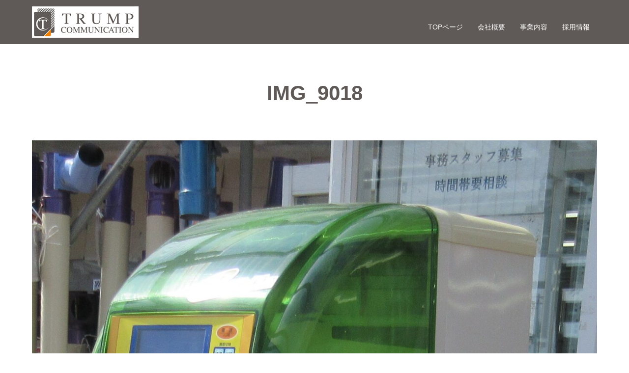

--- FILE ---
content_type: text/html; charset=UTF-8
request_url: https://useduse.com/krwork/20230709nrv-32a/attachment/img_9018/
body_size: 15389
content:
<!DOCTYPE html>
<html class="pc" dir="ltr" lang="ja">
<head>
<!-- Google Tag Manager -->
<script>(function(w,d,s,l,i){w[l]=w[l]||[];w[l].push({'gtm.start':
new Date().getTime(),event:'gtm.js'});var f=d.getElementsByTagName(s)[0],
j=d.createElement(s),dl=l!='dataLayer'?'&l='+l:'';j.async=true;j.src=
'https://www.googletagmanager.com/gtm.js?id='+i+dl;f.parentNode.insertBefore(j,f);
})(window,document,'script','dataLayer','GTM-WCNHB2F');</script>
<!-- End Google Tag Manager -->
<meta charset="UTF-8">
<!--[if IE]><meta http-equiv="X-UA-Compatible" content="IE=edge"><![endif]-->
<meta name="viewport" content="width=device-width">

<meta name="description" content="">
<link rel="pingback" href="https://useduse.com/wp/xmlrpc.php">
<link rel="shortcut icon" href="https://useduse.com/wp/wp-content/uploads/2018/07/favi.png">
	<style>img:is([sizes="auto" i], [sizes^="auto," i]) { contain-intrinsic-size: 3000px 1500px }</style>
	
		<!-- All in One SEO 4.9.0 - aioseo.com -->
		<title>IMG_9018 |</title>
	<meta name="robots" content="max-image-preview:large" />
	<meta name="author" content="kobayashi"/>
	<meta name="google-site-verification" content="gny_SFxeJIkGreLvEebmRwKgoYhTemieN9fkhodmEBc" />
	<link rel="canonical" href="https://useduse.com/krwork/20230709nrv-32a/attachment/img_9018/" />
	<meta name="generator" content="All in One SEO (AIOSEO) 4.9.0" />
		<script type="application/ld+json" class="aioseo-schema">
			{"@context":"https:\/\/schema.org","@graph":[{"@type":"BreadcrumbList","@id":"https:\/\/useduse.com\/krwork\/20230709nrv-32a\/attachment\/img_9018\/#breadcrumblist","itemListElement":[{"@type":"ListItem","@id":"https:\/\/useduse.com#listItem","position":1,"name":"\u30db\u30fc\u30e0","item":"https:\/\/useduse.com","nextItem":{"@type":"ListItem","@id":"https:\/\/useduse.com\/krwork\/20230709nrv-32a\/attachment\/img_9018\/#listItem","name":"IMG_9018"}},{"@type":"ListItem","@id":"https:\/\/useduse.com\/krwork\/20230709nrv-32a\/attachment\/img_9018\/#listItem","position":2,"name":"IMG_9018","previousItem":{"@type":"ListItem","@id":"https:\/\/useduse.com#listItem","name":"\u30db\u30fc\u30e0"}}]},{"@type":"ItemPage","@id":"https:\/\/useduse.com\/krwork\/20230709nrv-32a\/attachment\/img_9018\/#itempage","url":"https:\/\/useduse.com\/krwork\/20230709nrv-32a\/attachment\/img_9018\/","name":"IMG_9018 |","inLanguage":"ja","isPartOf":{"@id":"https:\/\/useduse.com\/#website"},"breadcrumb":{"@id":"https:\/\/useduse.com\/krwork\/20230709nrv-32a\/attachment\/img_9018\/#breadcrumblist"},"author":{"@id":"https:\/\/useduse.com\/author\/kobayashi\/#author"},"creator":{"@id":"https:\/\/useduse.com\/author\/kobayashi\/#author"},"datePublished":"2023-09-10T17:14:53+09:00","dateModified":"2023-09-10T17:14:53+09:00"},{"@type":"Organization","@id":"https:\/\/useduse.com\/#organization","url":"https:\/\/useduse.com\/"},{"@type":"Person","@id":"https:\/\/useduse.com\/author\/kobayashi\/#author","url":"https:\/\/useduse.com\/author\/kobayashi\/","name":"kobayashi"},{"@type":"WebSite","@id":"https:\/\/useduse.com\/#website","url":"https:\/\/useduse.com\/","inLanguage":"ja","publisher":{"@id":"https:\/\/useduse.com\/#organization"}}]}
		</script>
		<!-- All in One SEO -->

<link rel="alternate" type="application/rss+xml" title=" &raquo; フィード" href="https://useduse.com/feed/" />
<link rel="alternate" type="application/rss+xml" title=" &raquo; コメントフィード" href="https://useduse.com/comments/feed/" />
<script type="text/javascript">
/* <![CDATA[ */
window._wpemojiSettings = {"baseUrl":"https:\/\/s.w.org\/images\/core\/emoji\/16.0.1\/72x72\/","ext":".png","svgUrl":"https:\/\/s.w.org\/images\/core\/emoji\/16.0.1\/svg\/","svgExt":".svg","source":{"concatemoji":"https:\/\/useduse.com\/wp\/wp-includes\/js\/wp-emoji-release.min.js?ver=6.8.3"}};
/*! This file is auto-generated */
!function(s,n){var o,i,e;function c(e){try{var t={supportTests:e,timestamp:(new Date).valueOf()};sessionStorage.setItem(o,JSON.stringify(t))}catch(e){}}function p(e,t,n){e.clearRect(0,0,e.canvas.width,e.canvas.height),e.fillText(t,0,0);var t=new Uint32Array(e.getImageData(0,0,e.canvas.width,e.canvas.height).data),a=(e.clearRect(0,0,e.canvas.width,e.canvas.height),e.fillText(n,0,0),new Uint32Array(e.getImageData(0,0,e.canvas.width,e.canvas.height).data));return t.every(function(e,t){return e===a[t]})}function u(e,t){e.clearRect(0,0,e.canvas.width,e.canvas.height),e.fillText(t,0,0);for(var n=e.getImageData(16,16,1,1),a=0;a<n.data.length;a++)if(0!==n.data[a])return!1;return!0}function f(e,t,n,a){switch(t){case"flag":return n(e,"\ud83c\udff3\ufe0f\u200d\u26a7\ufe0f","\ud83c\udff3\ufe0f\u200b\u26a7\ufe0f")?!1:!n(e,"\ud83c\udde8\ud83c\uddf6","\ud83c\udde8\u200b\ud83c\uddf6")&&!n(e,"\ud83c\udff4\udb40\udc67\udb40\udc62\udb40\udc65\udb40\udc6e\udb40\udc67\udb40\udc7f","\ud83c\udff4\u200b\udb40\udc67\u200b\udb40\udc62\u200b\udb40\udc65\u200b\udb40\udc6e\u200b\udb40\udc67\u200b\udb40\udc7f");case"emoji":return!a(e,"\ud83e\udedf")}return!1}function g(e,t,n,a){var r="undefined"!=typeof WorkerGlobalScope&&self instanceof WorkerGlobalScope?new OffscreenCanvas(300,150):s.createElement("canvas"),o=r.getContext("2d",{willReadFrequently:!0}),i=(o.textBaseline="top",o.font="600 32px Arial",{});return e.forEach(function(e){i[e]=t(o,e,n,a)}),i}function t(e){var t=s.createElement("script");t.src=e,t.defer=!0,s.head.appendChild(t)}"undefined"!=typeof Promise&&(o="wpEmojiSettingsSupports",i=["flag","emoji"],n.supports={everything:!0,everythingExceptFlag:!0},e=new Promise(function(e){s.addEventListener("DOMContentLoaded",e,{once:!0})}),new Promise(function(t){var n=function(){try{var e=JSON.parse(sessionStorage.getItem(o));if("object"==typeof e&&"number"==typeof e.timestamp&&(new Date).valueOf()<e.timestamp+604800&&"object"==typeof e.supportTests)return e.supportTests}catch(e){}return null}();if(!n){if("undefined"!=typeof Worker&&"undefined"!=typeof OffscreenCanvas&&"undefined"!=typeof URL&&URL.createObjectURL&&"undefined"!=typeof Blob)try{var e="postMessage("+g.toString()+"("+[JSON.stringify(i),f.toString(),p.toString(),u.toString()].join(",")+"));",a=new Blob([e],{type:"text/javascript"}),r=new Worker(URL.createObjectURL(a),{name:"wpTestEmojiSupports"});return void(r.onmessage=function(e){c(n=e.data),r.terminate(),t(n)})}catch(e){}c(n=g(i,f,p,u))}t(n)}).then(function(e){for(var t in e)n.supports[t]=e[t],n.supports.everything=n.supports.everything&&n.supports[t],"flag"!==t&&(n.supports.everythingExceptFlag=n.supports.everythingExceptFlag&&n.supports[t]);n.supports.everythingExceptFlag=n.supports.everythingExceptFlag&&!n.supports.flag,n.DOMReady=!1,n.readyCallback=function(){n.DOMReady=!0}}).then(function(){return e}).then(function(){var e;n.supports.everything||(n.readyCallback(),(e=n.source||{}).concatemoji?t(e.concatemoji):e.wpemoji&&e.twemoji&&(t(e.twemoji),t(e.wpemoji)))}))}((window,document),window._wpemojiSettings);
/* ]]> */
</script>
<link rel='stylesheet' id='style-css' href='https://useduse.com/wp/wp-content/themes/useduse_child/style.css?ver=2.0' type='text/css' media='all' />
<style id='wp-emoji-styles-inline-css' type='text/css'>

	img.wp-smiley, img.emoji {
		display: inline !important;
		border: none !important;
		box-shadow: none !important;
		height: 1em !important;
		width: 1em !important;
		margin: 0 0.07em !important;
		vertical-align: -0.1em !important;
		background: none !important;
		padding: 0 !important;
	}
</style>
<link rel='stylesheet' id='wp-block-library-css' href='https://useduse.com/wp/wp-includes/css/dist/block-library/style.min.css?ver=6.8.3' type='text/css' media='all' />
<style id='classic-theme-styles-inline-css' type='text/css'>
/*! This file is auto-generated */
.wp-block-button__link{color:#fff;background-color:#32373c;border-radius:9999px;box-shadow:none;text-decoration:none;padding:calc(.667em + 2px) calc(1.333em + 2px);font-size:1.125em}.wp-block-file__button{background:#32373c;color:#fff;text-decoration:none}
</style>
<link rel='stylesheet' id='aioseo/css/src/vue/standalone/blocks/table-of-contents/global.scss-css' href='https://useduse.com/wp/wp-content/plugins/all-in-one-seo-pack/dist/Lite/assets/css/table-of-contents/global.e90f6d47.css?ver=4.9.0' type='text/css' media='all' />
<style id='global-styles-inline-css' type='text/css'>
:root{--wp--preset--aspect-ratio--square: 1;--wp--preset--aspect-ratio--4-3: 4/3;--wp--preset--aspect-ratio--3-4: 3/4;--wp--preset--aspect-ratio--3-2: 3/2;--wp--preset--aspect-ratio--2-3: 2/3;--wp--preset--aspect-ratio--16-9: 16/9;--wp--preset--aspect-ratio--9-16: 9/16;--wp--preset--color--black: #000000;--wp--preset--color--cyan-bluish-gray: #abb8c3;--wp--preset--color--white: #ffffff;--wp--preset--color--pale-pink: #f78da7;--wp--preset--color--vivid-red: #cf2e2e;--wp--preset--color--luminous-vivid-orange: #ff6900;--wp--preset--color--luminous-vivid-amber: #fcb900;--wp--preset--color--light-green-cyan: #7bdcb5;--wp--preset--color--vivid-green-cyan: #00d084;--wp--preset--color--pale-cyan-blue: #8ed1fc;--wp--preset--color--vivid-cyan-blue: #0693e3;--wp--preset--color--vivid-purple: #9b51e0;--wp--preset--gradient--vivid-cyan-blue-to-vivid-purple: linear-gradient(135deg,rgba(6,147,227,1) 0%,rgb(155,81,224) 100%);--wp--preset--gradient--light-green-cyan-to-vivid-green-cyan: linear-gradient(135deg,rgb(122,220,180) 0%,rgb(0,208,130) 100%);--wp--preset--gradient--luminous-vivid-amber-to-luminous-vivid-orange: linear-gradient(135deg,rgba(252,185,0,1) 0%,rgba(255,105,0,1) 100%);--wp--preset--gradient--luminous-vivid-orange-to-vivid-red: linear-gradient(135deg,rgba(255,105,0,1) 0%,rgb(207,46,46) 100%);--wp--preset--gradient--very-light-gray-to-cyan-bluish-gray: linear-gradient(135deg,rgb(238,238,238) 0%,rgb(169,184,195) 100%);--wp--preset--gradient--cool-to-warm-spectrum: linear-gradient(135deg,rgb(74,234,220) 0%,rgb(151,120,209) 20%,rgb(207,42,186) 40%,rgb(238,44,130) 60%,rgb(251,105,98) 80%,rgb(254,248,76) 100%);--wp--preset--gradient--blush-light-purple: linear-gradient(135deg,rgb(255,206,236) 0%,rgb(152,150,240) 100%);--wp--preset--gradient--blush-bordeaux: linear-gradient(135deg,rgb(254,205,165) 0%,rgb(254,45,45) 50%,rgb(107,0,62) 100%);--wp--preset--gradient--luminous-dusk: linear-gradient(135deg,rgb(255,203,112) 0%,rgb(199,81,192) 50%,rgb(65,88,208) 100%);--wp--preset--gradient--pale-ocean: linear-gradient(135deg,rgb(255,245,203) 0%,rgb(182,227,212) 50%,rgb(51,167,181) 100%);--wp--preset--gradient--electric-grass: linear-gradient(135deg,rgb(202,248,128) 0%,rgb(113,206,126) 100%);--wp--preset--gradient--midnight: linear-gradient(135deg,rgb(2,3,129) 0%,rgb(40,116,252) 100%);--wp--preset--font-size--small: 13px;--wp--preset--font-size--medium: 20px;--wp--preset--font-size--large: 36px;--wp--preset--font-size--x-large: 42px;--wp--preset--spacing--20: 0.44rem;--wp--preset--spacing--30: 0.67rem;--wp--preset--spacing--40: 1rem;--wp--preset--spacing--50: 1.5rem;--wp--preset--spacing--60: 2.25rem;--wp--preset--spacing--70: 3.38rem;--wp--preset--spacing--80: 5.06rem;--wp--preset--shadow--natural: 6px 6px 9px rgba(0, 0, 0, 0.2);--wp--preset--shadow--deep: 12px 12px 50px rgba(0, 0, 0, 0.4);--wp--preset--shadow--sharp: 6px 6px 0px rgba(0, 0, 0, 0.2);--wp--preset--shadow--outlined: 6px 6px 0px -3px rgba(255, 255, 255, 1), 6px 6px rgba(0, 0, 0, 1);--wp--preset--shadow--crisp: 6px 6px 0px rgba(0, 0, 0, 1);}:where(.is-layout-flex){gap: 0.5em;}:where(.is-layout-grid){gap: 0.5em;}body .is-layout-flex{display: flex;}.is-layout-flex{flex-wrap: wrap;align-items: center;}.is-layout-flex > :is(*, div){margin: 0;}body .is-layout-grid{display: grid;}.is-layout-grid > :is(*, div){margin: 0;}:where(.wp-block-columns.is-layout-flex){gap: 2em;}:where(.wp-block-columns.is-layout-grid){gap: 2em;}:where(.wp-block-post-template.is-layout-flex){gap: 1.25em;}:where(.wp-block-post-template.is-layout-grid){gap: 1.25em;}.has-black-color{color: var(--wp--preset--color--black) !important;}.has-cyan-bluish-gray-color{color: var(--wp--preset--color--cyan-bluish-gray) !important;}.has-white-color{color: var(--wp--preset--color--white) !important;}.has-pale-pink-color{color: var(--wp--preset--color--pale-pink) !important;}.has-vivid-red-color{color: var(--wp--preset--color--vivid-red) !important;}.has-luminous-vivid-orange-color{color: var(--wp--preset--color--luminous-vivid-orange) !important;}.has-luminous-vivid-amber-color{color: var(--wp--preset--color--luminous-vivid-amber) !important;}.has-light-green-cyan-color{color: var(--wp--preset--color--light-green-cyan) !important;}.has-vivid-green-cyan-color{color: var(--wp--preset--color--vivid-green-cyan) !important;}.has-pale-cyan-blue-color{color: var(--wp--preset--color--pale-cyan-blue) !important;}.has-vivid-cyan-blue-color{color: var(--wp--preset--color--vivid-cyan-blue) !important;}.has-vivid-purple-color{color: var(--wp--preset--color--vivid-purple) !important;}.has-black-background-color{background-color: var(--wp--preset--color--black) !important;}.has-cyan-bluish-gray-background-color{background-color: var(--wp--preset--color--cyan-bluish-gray) !important;}.has-white-background-color{background-color: var(--wp--preset--color--white) !important;}.has-pale-pink-background-color{background-color: var(--wp--preset--color--pale-pink) !important;}.has-vivid-red-background-color{background-color: var(--wp--preset--color--vivid-red) !important;}.has-luminous-vivid-orange-background-color{background-color: var(--wp--preset--color--luminous-vivid-orange) !important;}.has-luminous-vivid-amber-background-color{background-color: var(--wp--preset--color--luminous-vivid-amber) !important;}.has-light-green-cyan-background-color{background-color: var(--wp--preset--color--light-green-cyan) !important;}.has-vivid-green-cyan-background-color{background-color: var(--wp--preset--color--vivid-green-cyan) !important;}.has-pale-cyan-blue-background-color{background-color: var(--wp--preset--color--pale-cyan-blue) !important;}.has-vivid-cyan-blue-background-color{background-color: var(--wp--preset--color--vivid-cyan-blue) !important;}.has-vivid-purple-background-color{background-color: var(--wp--preset--color--vivid-purple) !important;}.has-black-border-color{border-color: var(--wp--preset--color--black) !important;}.has-cyan-bluish-gray-border-color{border-color: var(--wp--preset--color--cyan-bluish-gray) !important;}.has-white-border-color{border-color: var(--wp--preset--color--white) !important;}.has-pale-pink-border-color{border-color: var(--wp--preset--color--pale-pink) !important;}.has-vivid-red-border-color{border-color: var(--wp--preset--color--vivid-red) !important;}.has-luminous-vivid-orange-border-color{border-color: var(--wp--preset--color--luminous-vivid-orange) !important;}.has-luminous-vivid-amber-border-color{border-color: var(--wp--preset--color--luminous-vivid-amber) !important;}.has-light-green-cyan-border-color{border-color: var(--wp--preset--color--light-green-cyan) !important;}.has-vivid-green-cyan-border-color{border-color: var(--wp--preset--color--vivid-green-cyan) !important;}.has-pale-cyan-blue-border-color{border-color: var(--wp--preset--color--pale-cyan-blue) !important;}.has-vivid-cyan-blue-border-color{border-color: var(--wp--preset--color--vivid-cyan-blue) !important;}.has-vivid-purple-border-color{border-color: var(--wp--preset--color--vivid-purple) !important;}.has-vivid-cyan-blue-to-vivid-purple-gradient-background{background: var(--wp--preset--gradient--vivid-cyan-blue-to-vivid-purple) !important;}.has-light-green-cyan-to-vivid-green-cyan-gradient-background{background: var(--wp--preset--gradient--light-green-cyan-to-vivid-green-cyan) !important;}.has-luminous-vivid-amber-to-luminous-vivid-orange-gradient-background{background: var(--wp--preset--gradient--luminous-vivid-amber-to-luminous-vivid-orange) !important;}.has-luminous-vivid-orange-to-vivid-red-gradient-background{background: var(--wp--preset--gradient--luminous-vivid-orange-to-vivid-red) !important;}.has-very-light-gray-to-cyan-bluish-gray-gradient-background{background: var(--wp--preset--gradient--very-light-gray-to-cyan-bluish-gray) !important;}.has-cool-to-warm-spectrum-gradient-background{background: var(--wp--preset--gradient--cool-to-warm-spectrum) !important;}.has-blush-light-purple-gradient-background{background: var(--wp--preset--gradient--blush-light-purple) !important;}.has-blush-bordeaux-gradient-background{background: var(--wp--preset--gradient--blush-bordeaux) !important;}.has-luminous-dusk-gradient-background{background: var(--wp--preset--gradient--luminous-dusk) !important;}.has-pale-ocean-gradient-background{background: var(--wp--preset--gradient--pale-ocean) !important;}.has-electric-grass-gradient-background{background: var(--wp--preset--gradient--electric-grass) !important;}.has-midnight-gradient-background{background: var(--wp--preset--gradient--midnight) !important;}.has-small-font-size{font-size: var(--wp--preset--font-size--small) !important;}.has-medium-font-size{font-size: var(--wp--preset--font-size--medium) !important;}.has-large-font-size{font-size: var(--wp--preset--font-size--large) !important;}.has-x-large-font-size{font-size: var(--wp--preset--font-size--x-large) !important;}
:where(.wp-block-post-template.is-layout-flex){gap: 1.25em;}:where(.wp-block-post-template.is-layout-grid){gap: 1.25em;}
:where(.wp-block-columns.is-layout-flex){gap: 2em;}:where(.wp-block-columns.is-layout-grid){gap: 2em;}
:root :where(.wp-block-pullquote){font-size: 1.5em;line-height: 1.6;}
</style>
<link rel='stylesheet' id='contact-form-7-css' href='https://useduse.com/wp/wp-content/plugins/contact-form-7/includes/css/styles.css?ver=6.1.3' type='text/css' media='all' />
<link rel='stylesheet' id='wpcf7-redirect-script-frontend-css' href='https://useduse.com/wp/wp-content/plugins/wpcf7-redirect/build/assets/frontend-script.css?ver=2c532d7e2be36f6af233' type='text/css' media='all' />
<link rel='stylesheet' id='parent-style-css' href='https://useduse.com/wp/wp-content/themes/useduse/style.css?ver=6.8.3' type='text/css' media='all' />
<link rel='stylesheet' id='custom-style-css' href='https://useduse.com/wp/wp-content/themes/useduse_child/custom_style.css?ver=2.0' type='text/css' media='all' />
<link rel='stylesheet' id='slb_core-css' href='https://useduse.com/wp/wp-content/plugins/simple-lightbox/client/css/app.css?ver=2.9.4' type='text/css' media='all' />
<!--n2css--><!--n2js--><script type="text/javascript" src="https://useduse.com/wp/wp-includes/js/jquery/jquery.min.js?ver=3.7.1" id="jquery-core-js"></script>
<script type="text/javascript" src="https://useduse.com/wp/wp-includes/js/jquery/jquery-migrate.min.js?ver=3.4.1" id="jquery-migrate-js"></script>
<link rel="https://api.w.org/" href="https://useduse.com/wp-json/" /><link rel="alternate" title="JSON" type="application/json" href="https://useduse.com/wp-json/wp/v2/media/29914" /><link rel='shortlink' href='https://useduse.com/?p=29914' />
<link rel="alternate" title="oEmbed (JSON)" type="application/json+oembed" href="https://useduse.com/wp-json/oembed/1.0/embed?url=https%3A%2F%2Fuseduse.com%2Fkrwork%2F20230709nrv-32a%2Fattachment%2Fimg_9018%2F" />
<link rel="alternate" title="oEmbed (XML)" type="text/xml+oembed" href="https://useduse.com/wp-json/oembed/1.0/embed?url=https%3A%2F%2Fuseduse.com%2Fkrwork%2F20230709nrv-32a%2Fattachment%2Fimg_9018%2F&#038;format=xml" />

<link rel="stylesheet" href="https://useduse.com/wp/wp-content/themes/useduse/css/design-plus.css?ver=2.0">
<link rel="stylesheet" href="https://useduse.com/wp/wp-content/themes/useduse/css/sns-botton.css?ver=2.0">
<link rel="stylesheet" media="screen" href="https://useduse.com/wp/wp-content/themes/useduse/css/responsive.css?ver=2.0">
<link rel="stylesheet" media="screen" href="https://useduse.com/wp/wp-content/themes/useduse/css/footer-bar.css?ver=2.0">

<script src="https://useduse.com/wp/wp-content/themes/useduse/js/jquery.easing.1.4.js?ver=2.0"></script>
<script src="https://useduse.com/wp/wp-content/themes/useduse/js/jscript.js?ver=2.0"></script>
<script src="https://useduse.com/wp/wp-content/themes/useduse/js/footer-bar.js?ver=2.0"></script>
<script src="https://useduse.com/wp/wp-content/themes/useduse/js/comment.js?ver=2.0"></script>
<script src="https://useduse.com/wp/wp-content/themes/useduse/js/header_fix.js?ver=2.0"></script>

<style type="text/css">

body, input, textarea { font-family: "Segoe UI", Verdana, "游ゴシック", YuGothic, "Hiragino Kaku Gothic ProN", Meiryo, sans-serif; }

.rich_font { font-family: "Hiragino Sans", "ヒラギノ角ゴ ProN", "Hiragino Kaku Gothic ProN", "游ゴシック", YuGothic, "メイリオ", Meiryo, sans-serif; font-weight: 100; }



body { font-size:14px; }



#post_title { font-size:32px; }
.post_content { font-size:14px; }

#related_post li a.image, .styled_post_list1 .image, .work_list_widget .image, .work_list .box .image, .blog_list .box .image {
  overflow: hidden;
}
#related_post li a.image img, .styled_post_list1 .image img, .work_list_widget .image img, .work_list .box .image img, .blog_list .box .image img {
  -webkit-transition: all 0.75s ease; -moz-transition: all 0.75s ease; transition: all 0.75s ease;
  -webkit-transform: scale(1); -moz-transform: scale(1); -ms-transform: scale(1); -o-transform: scale(1); transform: scale(1);
  -webkit-backface-visibility:hidden; backface-visibility:hidden;
}
#related_post li a.image:hover img, .styled_post_list1 .image:hover img, .work_list_widget .image:hover img, .work_list .box .image:hover img, .blog_list .box .image:hover img {
  -webkit-transform: scale(1.2); -moz-transform: scale(1.2); -ms-transform: scale(1.2); -o-transform: scale(1.2); transform: scale(1.2);
}
.index_archive_link, #work_navigation a, .page_navi p.back a
  { background-color:#BBBBBB; }

#header, .pc #global_menu ul ul a, #footer_bottom, .mobile #copyright, .mobile .home #header
  { background-color:#5F5A57; }

.header_fix #header, .pc .header_fix #global_menu ul ul a, .mobile .header_fix #header
  { background-color:rgba(95,90,87,1.0); }

#header a, mobile a.menu_button:before
  { color:#FFFFFF; }

#footer_top, #footer_top a, #footer_bottom, #footer_bottom a
  { color:#4F4E49; }

.pc #global_menu ul ul li.menu-item-has-children > a:before
  { border-color:transparent transparent transparent #FFFFFF; }

.pc #global_menu ul ul a:hover
  { color:#fff; }

.pc #global_menu ul ul li.menu-item-has-children > a:hover:before
  { border-color:transparent transparent transparent #fff; }

#post_title, #page_header .headline, #work_category_list .current_category .name, #work_footer_data .link, .blog_list .box .title a:hover, #footer_menu a:hover, #related_post li .title a:hover, .side_widget .styled_post_list1 .title:hover, .pc .home #global_menu li.current-menu-item > a, .pc .home #global_menu > ul > li > a:hover
  { color:#5F5A57; }

a:hover, .pc #header .logo a:hover, #comment_header ul li a:hover, .pc #global_menu > ul > li.active > a, .pc #global_menu li.current-menu-item > a, .pc #global_menu > ul > li > a:hover, #header_logo .logo a:hover, #bread_crumb li.home a:hover:before, #bread_crumb li a:hover, .color_headline, #footer_bottom a:hover, .pc .home.header_fix #global_menu li.current-menu-item > a, .pc .home.header_fix #global_menu > ul > li > a:hover
  { color:#000000; }

#return_top a:hover, .next_page_link a:hover, .collapse_category_list li a:hover .count, .slick-arrow:hover, .page_navi a:hover, .page_navi p.back a:hover,
  #wp-calendar td a:hover, #wp-calendar #prev a:hover, #wp-calendar #next a:hover, .widget_search #search-btn input:hover, .widget_search #searchsubmit:hover, .side_widget.google_search #searchsubmit:hover,
    #submit_comment:hover, #comment_header ul li a:hover, #comment_header ul li.comment_switch_active a, #comment_header #comment_closed p, #post_pagination a:hover,
      #header_slider .slick-dots button:hover::before, #header_slider .slick-dots .slick-active button::before,
        .work_list .box .title a:hover, #work_navigation a:hover, #work_side_content a:hover, #work_button a:hover, #blog_list .category a:hover, #post_meta_top .category a:hover, .box_list .link_button:hover
          { background-color:#5F5A57 !important; }

#footer_top, .pc #global_menu ul ul a:hover, .news_list .category a:hover, .work_list .category a:hover, .blog_list .category a:hover, #related_post .headline, #comment_headline, .side_headline,
  .mobile a.menu_button:hover, .mobile #global_menu li a:hover, .index_archive_link:hover
    { background-color:#000000 !important; }

#comment_textarea textarea:focus, #guest_info input:focus, #comment_header ul li a:hover, #comment_header ul li.comment_switch_active a, #comment_header #comment_closed p, .page_navi a:hover, .page_navi p.back a:hover
  { border-color:#5F5A57; }

#comment_header ul li.comment_switch_active a:after, #comment_header #comment_closed p:after
  { border-color:#5F5A57 transparent transparent transparent; }

.collapse_category_list li a:before
  { border-color: transparent transparent transparent #000000; }

@media screen and (min-width:600px) {
  #header_slider_nav .slick-current .label { background-color:#5F5A57 !important; }
}

.post_content a, .post_content a:hover, .custom-html-widget a, .custom-html-widget a:hover { color:#1D178B; }

#footer_image .button { background-color:#63030B; color:#FFFFFF; }
#footer_image .button:hover { background-color:#333333; color:#FFFFFF; }
#site_loader_spinner { border:4px solid rgba(95,90,87,0.2); border-top-color:#5F5A57; }

/* Footer bar */

i, cite, em, var, address, dfn {
    font-style: normal;
}
#footer_top {
    background-color: #f2efe6 !important;
}
/*#footer_top, .news_list .category a:hover, .work_list .category a:hover, .blog_list .category a:hover, #related_post .headline, #comment_headline, .side_headline, .mobile a.menu_button:hover, .mobile #global_menu li a:hover, .mobile #footer_social_link {
    background-color: #f2efe6 !important;}
*/
.mobile a.menu_button:hover, a.menu_button.active {
    background-color: #000000 !important;
}
.pc #global_menu li.current-menu-item > a {
      color: #fcef00;
}

.pc #footer_bottom, .mobile #copyright, .mobile .home {
    background-color: #f2efe6 !important;}

/*.pc #logo_image {
    top: 37% !important;}*/

#index_3box_list .icon {
    background: #ffffff;}

#index_3box_list .catch {
    font-size: 26px;
    color: #000000;}

#index_3box_list .link {
    background-color: #404040 !important;
    background: url(https://useduse.com/wp/wp-content/uploads/2018/05/arrow.png) no-repeat right 10px center;}

.wide_image .caption .title {
    font-weight: 500;}

.wide_image .caption .desc {
    font-size: 20px;}

#index_3box_header .headline {
    font-weight: bold;}

.index_list_header .headline {
    font-size: 42px;
    font-weight: bold;}

.index_archive_link a:hover {
    background-color: #000000;}

.index_archive_link {
    background-color: #404040;}

.work_list .box .title a {
    background-color: #7e7969;}

.post_content h3 {
    font-size: 42px;
    font-weight: bold;}

#index_3box_list .box {
    border-right: 1px solid #ded9c8;}

#footer_address li {
    color: #4f4e49;}

.work_list .box .category a:only-child {
    color: #177e54;}

#index_center_image .button {
    border: solid 1px;}

.bt_red {
    background: #86010C !important;}

.post_content p {
    margin: 0 0 0 0;}

#footer_image .button {
    border: solid 1px;}

.icon.three_box_icon1.num1 {
    background: url(https://useduse.com/wp/wp-content/uploads/2018/05/icon0001.png) no-repeat center center !important;}

.icon.three_box_icon2.num2 {
    background: url(https://useduse.com/wp/wp-content/uploads/2018/05/icon0002.png) no-repeat center center !important;}

.icon.three_box_icon3.num3 {
    background: url(https://useduse.com/wp/wp-content/uploads/2018/05/icon0003.png) no-repeat center center !important;}

.work_list .box {
    background: #ffffff;}

.pc #global_menu > ul > li > a {
    padding: 0 15px !important;}

#contact input[type="submit"] {
    background-color: #86000d;
    font-size: 20px;}

#contact .comment {
    height: 120px !important;}

#contact .item{
    color: #86000d;
    font-size: 16px;
    font-weight: 600;}

#header,
#header_inner {
    height: 80px !important;
}

#header.header_recycle {
    background-color: #86000d;
}
#header.header_rental {
    background-color: #0073b5;
}
#header.header_farmer {
    background-color: #92af21;
}
#header.header_utility {
    background-color: #FF3300
;
}
#header.header_ihinseiri {
    background-color: #7e7969;
}

.mobile #header.header_top #global_menu a,
.mobile #header.header_top #global_menu a:hover {
    background-color: #333333 !important;
}
.mobile #header.header_recycle #global_menu a,
.mobile #header.header_recycle #global_menu a:hover {
    background-color: #86000d !important;
}
.mobile #header.header_rental #global_menu a,
.mobile #header.header_rental #global_menu a:hover {
    background-color: #0073b5 !important;
}
.mobile #header.header_farmer #global_menu a,
.mobile #header.header_farmer #global_menu a:hover {
    background-color: #5c8c00 !important;
}
.mobile #header.header_utility #global_menu a,
.mobile #header.header_utility #global_menu a:hover {
    background-color: #FF3300 !important;
}
.mobile #header.header_ihinseiri #global_menu a,
.mobile #header.header_ihinseiri #global_menu a:hover {
    background-color: #7e7969 !important;
}

.pc #global_menu ul{
    height: 80px !important;
    top: 10px;
}

.pc #global_menu ul ul {
    position: absolute;
    top: 70px !important;
}

.pc #header .header_info {
    position: absolute;
    right: 0;
    top: 0;
    display: flex;
}

.pc #header .header_info > li {
    margin-left: 10px;
}

.pc #header .header_shop_info {
    font-size: 12px;
    color: #ffffff;
    border: 1px solid #ffffff;
    display: inline-block;
    padding: 2px 10px;
}

.pc #header .header_shop_info ul {
    display: flex;
    display: -webkit-flex;
}

.pc #header .header_shop_info ul > li {
    margin-right: 8px;
}

.pc #header .header_shop_info ul > li:last-child {
    margin-right: 0;
}

.pc #header .header_shop_info ul > li.header_shop_type {
    font-size: 13px;
    margin-top: 5px;
    opacity: 0.7;
}
.pc #header .header_shop_info ul > li.header_shop_tel {
    font-size: 24px;
}
.pc #header .header_shop_info ul > li.header_shop_tel img {
    margin-right: 5px;
}

.pc #header .header_card_info {
    display: inline-block;
}

#footer_top_inner {
    padding: 74px 0 0px;}

.category {
    color: #86000d !important;}

#footer_image .button {
    margin-right: 12px;
    background-color: #86000d !important;
    background: url(https://useduse.com/wp/wp-content/uploads/2018/05/arrow.png) no-repeat right 14px center;
}

#header_slider_nav .catch {
    font-size: 24px;
    line-height: 1.4;}

#index_center_image .button {
    background-color: #404040 !important;
    background: url(https://useduse.com/wp/wp-content/uploads/2018/05/arrow.png) no-repeat right 14px center;}

.side_headline {
        background-color: #404040 !important;}

#work_header .category a {
    color: #86000d !important;}

#related_post .headline {
    color: #000000}

#footer_top em {
    color:#4F4E49;
}

#footer_top .menu .menu-item-title {
    padding-bottom: 10px;
}

#footer_top .footer_menu_row {
    margin-top: 40px;
    padding-top: 40px;
    border-top: solid 1px #d4cfc1;
}

#footer_menu > .footer_menu_row > ul {
    text-align: center;
}

#footer_address .info {
    font-size: 14px;
}

#footer_address li {
    display: block;
    font-size: 14px;
}

#copyright, #copyright a {
    color: #b2ad9c;
}

#footer_top.footer_rental #footer_menu ul,
#footer_top.footer_farmer #footer_menu ul,
#footer_top.footer_utility #footer_menu ul {
    text-align: center;
}

.pc #footer_info {
    width: 850px;
    border-bottom: solid 1px #d4cfc1;
    margin: 0 auto 45px;
    padding-bottom: 45px;
}

.mobile #footer_info {
    border-bottom: solid 1px #d4cfc1;
    margin: 0 20px 45px;
    padding-bottom: 45px;
}

#footer_info .footer_info_text {
    color: #000000;
    font-size: 20px;
    text-align: center;
    padding-bottom: 25px;
}

.pc #footer_info .footer_info_service {
    margin: 0 auto;
    width: 768px;
}

.mobile #footer_info .footer_info_service {
    margin: 0 20px;
}

.pc #footer_info .footer_info_service ul {
    display: flex;
    text-align: center;
}

.mobile #footer_info .footer_info_service ul {
    text-align: center;
}

#footer_info .footer_info_service ul li {
    background-color: #FF3300;
    color: #f2efe6;
    font-size: 18px;
    text-align: center;
}
.footer_ihinseiri #footer_info .footer_info_service ul li {
    background-color: #7e7969;
    color: #f2efe6;
    font-size: 18px;
    text-align: center;
}

.pc #footer_info .footer_info_service ul li {
    width: 240px;
    margin-right: 24px;
}
.pc #footer_info .footer_info_service ul li:last-child {
    margin-right: 0;
}

.mobile #footer_info .footer_info_service ul li {
    width: 100%;
    margin-bottom: 24px;
}
.mobile #footer_info .footer_info_service ul li:last-child {
    margin-bottom: 0;
}

#footer_info .footer_info_service ul li a {
    color: #f2efe6;
    display: block;
    padding: 20px 35px;
}

#footer_info .footer_info_service ul li a:hover {
    color: #000000;
    text-decoration: none;
}

.pc #global_menu > ul > li > a:hover {
    color: #ffffff !important;
    opacity: 0.5 !important;
}


.pc #header.header_recycle #global_menu ul ul a {
    background-color: #63030b;
    text-decoration: underline;
}
.pc #header.header_rental #global_menu ul ul a {
    background-color: #0073b5;
    text-decoration: underline;
}
.pc #header.header_farmer #global_menu ul ul a {
    background-color: #5c8c00;
    text-decoration: underline;
}
.pc #header.header_utility #global_menu ul ul a {
    background-color: #FF3300;
    text-decoration: underline;
}
.pc #header.header_ihinseiri #global_menu ul ul a {
    background-color: #7e7969;
    text-decoration: underline;
}

.pc #global_menu ul ul a:hover {
    background-color: #404040 !important;
    text-decoration: underline;
}

#footer_top a:hover {
    text-decoration: underline;
}

#footer_menu {
    text-align: center;
}

.mobile #footer_top.footer_top #footer_menu {
    text-align: left;
}

.mobile #footer_menu ul {
    display: inline-block;
    float: none;
}

.mobile #global_menu li a:hover {
    /*background-color: inherit !important;*/
}
.map {
    text-decoration: underline;
}
.btn_voice_wrp {
    top: 80px;
    right: 0;
    z-index: 10;
    position: -webkit-sticky;
    position: sticky;
    text-align: right;
    margin-top: -210px;
    margin-bottom: 100px;
}
.btn_voice {
    display: inline-block;
}

/*
.btn_voice {
    top: 80px;
    right: 20px;
    z-index: 10;
    display: grid;
    position: -webkit-sticky;
    position: sticky;
    text-align: -webkit-right;
    margin-top: -210px;
    margin-bottom: 100px;
}
*/
@media only screen and (min-width: 601px) {
  .sponly {
    display: none;
  }
}

@media only screen and (max-width: 600px) {
  .pconly {
    display: none;
  }
}

#global_menu > .menu > .menu-item > .header_info {
    display: none;
}

@media only screen and (max-width: 1199px) {
    #header_inner > .header_info {
        display: none;
    }

  #global_menu div {
    position: relative;
    display: block !important;
    margin: 0;
    padding: 10px 15px;
    overflow: hidden;
    text-decoration: none;
    color: #fff;
    background: #333;
    font-size: 13px;
    -moz-box-sizing: border-box;
    -webkit-box-sizing: border-box;
    -o-box-sizing: border-box;
    -ms-box-sizing: border-box;
    box-sizing: border-box;
  }

    #global_menu div div.header_card {
        font-size: 12px;
        font-weight: bold;
        color: #736b51;
        background-color: #ffffff !important;
       display: inline-block;
       margin-bottom: 10px;
       padding-right: 20px;
    }

    #global_menu div div.header_card img {
        vertical-align: -3px;
        margin-right: 5px;
    }

    #global_menu div div.header_shop_info {
        font-size: 12px;
        color: #ffffff;
        border: 1px solid #ffffff;
       display: inline-block;
    }

    #global_menu div div.header_shop_info ul {
        display: flex;
        display: -webkit-flex;
    }

    #global_menu div div.header_shop_info ul > li {
        margin-right: 8px;
    }

    #global_menu div div.header_shop_info ul > li:last-child {
        margin-right: 0;
    }

    #global_menu div div.header_shop_info ul > li.header_shop_type {
        font-size: 13px;
        margin-top: -1px;
        opacity: 0.7;
    }

    #global_menu div div.header_shop_info ul > li.header_shop_tel {
        font-size: 24px;
    }

    #global_menu div div.header_shop_info ul > li.header_shop_tel img {
        margin-right: 5px;
    }

    #global_menu div div.header_shop_info ul > li.header_shop_tel a {
        line-height: 1.0;
        display: inline;
        padding: 0;
        font-size: 16px;
    }

    #header.header_recycle #global_menu div {
        background-color: #86000d;
    }
    #header.header_rental #global_menu div {
        background-color: #0073b5;
    }
    #header.header_farmer #global_menu div {
        background-color: #5c8c00;
    }
    #header.header_utility #global_menu div {
        background-color: #FF3300;
    }
    #header.header_ihinseiri #global_menu div {
        background-color: #7e7969;
    }

    #header.header_top #logo_image img.mobile_logo_image {
        width: 95%;
    }

}

@media only screen and (max-width: 991px) {
	#footer_top.footer_rental #footer_menu ul,
	#footer_top.footer_farmer #footer_menu ul,
	#footer_top.footer_utility #footer_menu ul {
		width: 100%;
		margin: 0 0 40px 0;
	}
}

#body.category-voice-farmer #bread_crumb {
    display: none;
}
#body.category-col-farmer #bread_crumb {
    display: none;
}
#body.single-post #main_contents.header_farmer #bread_crumb,
#body.single-post #footer_bottom.footer_farmer #copyright,
#body.single-post #main_contents.header_farmer #ml_ad_widget-4,
#body.single-post #main_contents.header_farmer #ml_ad_widget-8,
#body.single-post #main_contents.header_farmer #ml_ad_widget-9,
#body.single-post #main_contents.header_recycle #ml_ad_widget-12,
#body.single-post #main_contents.header_utility #ml_ad_widget-12,
#body.single-post #main_contents.header_ihinseiri #ml_ad_widget-12 {
    display: none;
}

body.term-farm-machine #bread_crumb,
body.term-farm-machine #work_category_list {
    display: none;
}
body.term-farm-machine #work_list_wrap {
    margin-top: 80px;
}





</style>


<style type="text/css"></style>		<style type="text/css" id="wp-custom-css">
			#work_list_wrap .entry-date { display:none!important; }
#work_list_wrap .updated { display:none!important; }

.tcd-pb-row.row35 {
    /* margin-left: -5px;
    margin-right: -5px;
    margin-bottom: 30px;
	padding-top:20px;
    background-color: #f2efe6; */
}
.fix_menu_smapho {
     bottom: 0px;
}
/*農機買取の流れ枠線のバク消し*/
.tcd-pb-row.row25 .tcd-pb-col.col1 {
    border: none;
    padding: 0 10px;
}


.fix_menu_smartphone {
        bottom: 0px;
	     right:0
    }
#header, #header_inner {
    height: 90px !important;
}
.tcd-pb-row.row27 {
	padding-left:0;
}
.farmer_flow {
   min-height: 150px;
}


.accbox {
    margin: 2em 0;
    padding: 0;
    max-width: 90%;
}

.accbox label {
    display: block;
    margin: 1.5px 0;
    padding: 11px 12px;
    color: #7e7969;
    font-weight: bold;
    background: #fff;
    cursor: pointer;
    transition: all 0.5s;
}
.post_content blockquote.alignleft, .post_content img.alignleft {
    margin-top: 0px;
}

.accbox input {
    display: none;
}
input[type="checkbox"] {
    -webkit-appearance: checkbox;
}


a, a:before, a:after, input {
    -webkit-transition-property: background-color, color;
    -webkit-transition-duration: 0.2s;
    -webkit-transition-timing-function: ease;
    -moz-transition-property: background-color, color;
    -moz-transition-duration: 0.2s;
    -moz-transition-timing-function: ease;
    -o-transition-property: background-color, color;
    -o-transition-duration: 0.2s;
    -o-transition-timing-function: ease;
    transition-property: background-color, color;
    transition-duration: 0.2s;
    transition-timing-function: ease;
}
.cssacc:checked + .accshow {
    height: auto;
    padding: 5px;
    background: #f2efe6;
    opacity: 1;
}

.cssacc:checked + .accshow {
    height: auto;
    padding: 5px;
    background: #f2efe6;
    opacity: 1;
}

input, textarea {
    background-image: -webkit-linear-gradient(hsla(0,0%,100%,0), hsla(0,0%,100%,0));
    -webkit-appearance: none;
    border-radius: 0;
}

.accbox .accshow {
    height: 0;
    padding: 0;
    overflow: hidden;
    opacity: 0;
    transition: 0.8s;
}
/*.tcd-pb-row.row3 {
     display: none;
}*/

.kaitori_mask {
	margin-bottom: 50px;
}
.ac_menu input[type="checkbox"].on-off:checked + div {
height: 180px;
}

.work_list .box .image {
	border-radius:0px;
    width: 240px;
    height: 240px;
}
.tcd-pb-row.row44{
    padding: 20px;
}
.rinji{
    margin:0 0 1.5em!important;	
}

/*LINE風の吹き出しQ&A
 * 以下、①背景色など----*/
.line-bc {
  padding: 20px 10px;
  max-width: 800px;
  margin: 15px auto;
  text-align: right;
 font-size: 18px;
  background: #7da4cd;

}

/*以下、②左側のコメント*/
.balloon6 {
  width: 100%;
  margin: 10px 0;
  overflow: hidden;
}

.balloon6 .faceicon {
  float: left;
  margin-right: -50px;
  width: 80px;
}

.balloon6 .faceicon img{
  width: 100%;
  height: auto;
  border-radius: 50%;
}
.balloon6 .chatting {
  width: 100%;
  text-align: left;
}
.says {
  display: inline-block;
  position: relative; 
  margin: 0 0 0 70px;
  padding: 10px;
  max-width: 350px;
  border-radius: 12px;
  background: #edf1ee;
}

.says:after {
  content: "";
  display: inline-block;
  position: absolute;
  top: 20px; 
  left: -19px;
  border: 8px solid transparent;
  border-right: 18px solid #edf1ee;
  -webkit-transform: rotate(35deg);
  transform: rotate(35deg);
}
.says p {
  margin: 0;
  padding: 0;
}

/*以下、③右側の緑コメント*/
.mycomment {
  margin: 10px 0;
}
.mycomment p {
  display: inline-block;
  position: relative; 
  margin: 0 10px 0 0;
  padding: 8px;
  max-width: 350px;
  border-radius: 12px;
  background: #82e66b;
  font-size: 18px;
}

.mycomment p:after {
  content: "";
  position: absolute;
  top: 3px; 
  right: -19px;
  border: 8px solid transparent;
  border-left: 18px solid #82e66b;
  -webkit-transform: rotate(-35deg);
  transform: rotate(-35deg);
}
/*----LINE風の吹き出し*/

/* top 3点ボックス農機img */
.mb7 {
	margin-bottom: 7px;
}


@media screen and (max-width: 900px) {

.post_content blockquote.alignleft, .post_content img.alignleft .service{
    margin: 7px 24px 0px 0;
}
.tcd-pb-row.row25 .tcd-pb-col.col1 {
     border: none; }
	
.tcd-pb-row.row3 {
     display:block;
}

.tcd-pb-row.row2.mask01{
    display: block!important;
}
.kaitori_b {
    padding-top: 120px;
}	

.btn_voice {
    display: none;
}
h1#resque1.sp-font-size24 {
		font-size: 24px;
	}
	.ac_menu input[type="checkbox"].on-off:checked + div {
height: 215px;
}
/*20200808追記*/
.page #main_col .rescue_top {
       padding-top: 120px;
}
	.tcd-pb-row.row1 {
background-color: transparent;
}
#header{
min-width: 450px;
}
#main_contents {
min-width: 450px;
}
.kaitori_b {
    font-size: 25px;
}
.kaitori_c {
    font-size: 16px;
	padding:20px;
}	
.kaitori_mask {
	margin-top: 128px;
	width:450px;
}
.wide_image {
min-width: 450px;
}
html.slb mobile {
min-width: 800px;
}
#footer_top{
min-width: 450px;	
}
/*レスキュー*/
.tcd-pb-row.row44 {
padding: 20px;
}
.accbox label {
    padding: 2px 12px 25px 12px;
    font-size: 18px;
}
.cssacc:checked + .accshow {
    padding-bottom: 20px;
    font-size: 18px;
}
}
	
/*--20210123追加-農機img調整--*/
.tcd-pb-row.row4 {
       text-align: center;
}

@media screen and (max-width: 767px) {.tcd-pb-row.row2 .tcd-pb-col.col1, .tcd-pb-row.row2 .tcd-pb-col.col2, .tcd-pb-row.row2 .tcd-pb-col.col3, .tcd-pb-row.row2 .tcd-pb-col.col4 {
 width:95% !important; 
}
/*LINE風吹き出し*/
	.balloon6 .faceicon {
   width: 50px;
}
.home #top {
       width: 500px;
}
#header {
    width: 500px;
}
	#main_contents {
    width: 500px;
}
	
/*レスキューのマスクバナー*/
	.mask01{
margin-top: 110px;
}

.kaitori_b {
padding-top: 30px;
}
.kaitori_mask {
    margin-top: 158px;
    width: 450px;
}
	
}



.tcd-pb-row.row11 .tcd-pb-col.col1, .tcd-pb-row.row11 .tcd-pb-col.col2, .tcd-pb-row.row11 .tcd-pb-col.col3, .tcd-pb-row.row11 .tcd-pb-col.col4, .tcd-pb-row.row11 .tcd-pb-col.col5{
    width: 100% !important;
}
.tcd-pb-row.row11 .tcd-pb-row-inner{
    display: flex;
}

/*===============================
日本中古農機組合トップv2CSS
===============================*/
/*レイアウト*/
.farmer_wrp .tcd-pb-row-inner{
   /* width: calc(100% * 1150 / 1280);*/
    max-width: 1150px;
    margin: 0 auto !important;
    -moz-box-sizing: border-box;
    -webkit-box-sizing: border-box;
    -o-box-sizing: border-box;
    -ms-box-sizing: border-box;
    box-sizing: border-box;	
}

/*取扱商品・買取対象 */
.farmer_lst{
	display:flex;
	flex-wrap: wrap;
	list-style: none !important;
	justify-content: space-between;
}

.farmer_lst li{
	width: 181px;
	margin-right: 2%;
	margin-bottom: 20px;
}

.farmer_lst li:last-child{
	width: 56%;
}

.farmer_lst a:hover{
	text-decoration: none;
}

.farmer_lst .farmer_thum{
		width: 181px;
	  height: 181px;
}

.farmer_lst .farmer_thum img{
  width: 100%;
  height: 100% !important;	
	vertical-align: bottom;
	padding: 0;
	object-fit: cover;
}

.farmer_lst .farmer_cat{
	background: #E1E7D8;
	text-align: center;
	padding: 5px;
	font-weight: bold;
	color: #8DA96D;
}

/*その他の取扱商品 */
.farmer_product_lst{
	display:flex;
	flex-wrap: wrap;
	list-style: none !important;
}

.farmer_product_lst li{
	width: 18%;
	margin-right: 2%;
	font-weight: bold;
	text-align: left;
}

/*買取実績の一部をご紹介*/
.farmer_work_lst{
	display:flex;
	flex-wrap: wrap;
	list-style: none !important;
	justify-content: center;
}

.farmer_work_lst li{
	width: 23%;
	margin-right: 2%;
	margin-bottom: 20px;
}

.faemer_work_thum img{
 	width: 100%;
 	height: 195px !important;
	object-fit: cover;
}

@media only screen and (max-width: 767px){
	
	.farmer_work_lst li{
		width: 48%;
	}
}
		</style>
		
<script>
jQuery(document).ready(function($){

  $('.page_link').click(function () {
    if ($(this).data('link') !== undefined) {
      console.log($('#' + $(this).data('link')).offset().top);
      $(window).scrollTop($('#' + $(this).data('link')).offset().top - 1000);
    }
  });


});
</script>
<script src="https://useduse.com/wp/wp-content/themes/useduse/js/tippy.all.min.js"></script>

<link rel="preconnect" href="https://fonts.googleapis.com">
<link rel="preconnect" href="https://fonts.gstatic.com" crossorigin>
<link href="https://fonts.googleapis.com/css2?family=M+PLUS+1p:wght@800&family=Shippori+Antique&family=Shippori+Antique+B1&display=swap" rel="stylesheet">
	
</head>
<body id="body" class="attachment wp-singular attachment-template-default single single-attachment postid-29914 attachmentid-29914 attachment-jpeg wp-theme-useduse wp-child-theme-useduse_child fix_top">
  <!-- Google Tag Manager (noscript) -->
  <noscript><iframe src="https://www.googletagmanager.com/ns.html?id=GTM-WCNHB2F"
  height="0" width="0" style="display:none;visibility:hidden"></iframe></noscript>
  <!-- End Google Tag Manager (noscript) -->


<div id="site_loader_overlay">
 <div id="site_loader_spinner"></div>
</div>
<div id="site_wrap">

<!-- attachment --><!--  -->
 <div id="header" class="header_top">
   <div id="header_inner" class="clearfix">
     <div id="logo_image">
       <h1 class="logo">
         <a href="https://useduse.com/" title="名古屋の総合リユース企業「トランプコミュニケーション」はリユース・リサイクル業界に新しい風を吹き込みます。">
             <img class="pc_logo_image" src="https://useduse.com/wp/wp-content/uploads/2018/07/head_logo01.png" alt="名古屋の総合リユース企業「トランプコミュニケーション」はリユース・リサイクル業界に新しい風を吹き込みます。" title="名古屋の総合リユース企業「トランプコミュニケーション」はリユース・リサイクル業界に新しい風を吹き込みます。">
             <img class="mobile_logo_image" src="https://useduse.com/wp/wp-content/uploads/2018/07/head_logo01.png" alt="名古屋の総合リユース企業「トランプコミュニケーション」はリユース・リサイクル業界に新しい風を吹き込みます。" title="名古屋の総合リユース企業「トランプコミュニケーション」はリユース・リサイクル業界に新しい風を吹き込みます。">
        </a>
       </h1>
     </div>
     <div id="global_menu">
       <ul class="menu">
		 <!--<li class="menu-item"><a href="https://useduse.com/recycle/">リサイクルショップ</a></li>-->
         <li class="menu-item"><a href="https://useduse.com/#">TOPページ</a></li>
         <!--<li class="menu-item"><a href="https://useduse.com/rental/">レンタルサービス</a></li>-->
         <!--<li class="menu-item"><a href="https://useduse.com/farmer/">中古農機組合</a></li>-->
         <li class="menu-item"><a href="https://useduse.com/company/">会社概要</a></li>
		 <li class="menu-item"><a href="https://useduse.com/#sec01">事業内容</a></li>
         <li class="menu-item"><a href="https://job.mynavi.jp/27/pc/corpinfo/displayInternship/index?corpId=102467&optNo=YYnlX" target="_blank">採用情報</a></li>
<!-- 
         <li class="menu-item">
             <div class="header_info">
             <div class="header_shop_info">
               <ul>
                 <li>年中<br>無休</li>
                 <li class="header_shop_tel"><img src="https://useduse.com/wp/wp-content/themes/useduse/img/header/header_freedial.png" alt="0120-39-2102"><a href="tel:0120-39-2102">0120-39-2102</a></li>
                 <li>営業時間<br>10:00～21:00</li>
               </ul>
             </div>
             </div>
           </li>
 -->
       </ul>
     </div>
     <a href="#" class="menu_button"><span>menu</span></a>
<!-- 
      <div class="header_info">
       <div class="header_shop_info">
         <ul>
           <li>年中<br>無休</li>
           <li class="header_shop_tel"><img src="https://useduse.com/wp/wp-content/themes/useduse/img/header/header_freedial.png" alt="0120-39-2102"><a href="tel:0120-39-2102">0120-39-2102</a></li>
           <li>営業時間<br>10:00～21:00</li>
         </ul>
       </div>
     </div>
 -->
   </div>
 </div>
<!-- END #header -->


 <div id="top">

  
 </div><!-- END #top -->

 <div id="main_contents" class="clearfix">

<div id="main_col" class="clearfix">

 <div id="page_header">
  <h2 class="headline rich_font" style="font-size:42px;">IMG_9018</h2>
 </div>

 
 <div id="article">

  <div class="post_content clearfix">

                              <p>
      <a href="https://useduse.com/wp/wp-content/uploads/2023/09/IMG_9018-scaled.jpg" target="_blank"><img src="https://useduse.com/wp/wp-content/uploads/2023/09/IMG_9018-scaled.jpg" width="https://useduse.com/wp/wp-content/uploads/2023/09/IMG_9018-scaled.jpg" height="https://useduse.com/wp/wp-content/uploads/2023/09/IMG_9018-scaled.jpg" alt="" /></a>
      </p>
        <p>IMG_9018<br /> <!--タイトルを表示-->
        <br /> <!--キャプションを表示-->
        </p> <!--説明を表示 を表示-->
                
  </div>

 </div><!-- END #article -->

 
</div><!-- END #main_col -->


</div><!-- END #main_contents -->




<div id="footer_top" class="footer_top">
    <div id="footer_top_inner" class="clearfix">
        <div id="footer_menu" class="clearfix">
            <ul class="menu">
                <li class="menu-item menu-item-title"><em>■SERVICES</em></li>
                <li class="menu-item"><a href="https://useduse.com/recycle/">－ 高価買取サービス</a></li>
                <li class="menu-item"><a href="https://useduse.com/utility/">－ 不用品回収サービス</a></li>
                <li class="menu-item"><a href="https://useduse.com/utility-ihinseiri/">－ 遺品整理サービス</a>
                </li>
                <li class="menu-item"><a href="https://useduse.com/rental/">－ 家具家電のレンタルサービス</a></li>
                <li class="menu-item"><a href="https://useduse.com/farmer/">－ 農機具買取サービス</a></li>
                <li class="menu-item"><a href="https://useduse.com/scratchbusinesscard/">－
                        スクラッチ名刺サービス</a></li>
            </ul>
            <ul class="menu">
                <li class="menu-item menu-item-title"><em>■CONTACT</em></li>
                <li class="menu-item"><a href="https://useduse.com/recycle/recycleform/">－
                        買取査定（高価買取サービス）</a></li>
                <li class="menu-item"><a href="https://useduse.com/utility/estimate/">－ 見積もり依頼(不用品回収)</a>
                </li>
                <li class="menu-item"><a href="https://useduse.com/farmer/recycleform_farmer/">－
                        買取査定（農機具買取）</a></li>
            </ul>
            <ul class="menu">
                <li class="menu-item menu-item-title"><em>■NEWS</em></li>
                <li class="menu-item"><a href="https://useduse.com/news/">－ お知らせ</a></li>
                <li class="menu-item"><a href="https://useduse.com/column/">－ ブログ・リサイクルコラム</a></li>
            </ul>
            <ul class="menu">
                <li class="menu-item menu-item-title"><em>■COMPANY</em></li>
                <li class="menu-item"><a href="https://useduse.com/company/">－ 会社概要</a></li>
                <li class="menu-item"><a href="https://useduse.com/company/#tempolist">－ 店舗一覧</a></li>
                <li class="menu-item"><a href="https://job.mynavi.jp/27/pc/corpinfo/displayInternship/index?corpId=102467&optNo=YYnlX" target="_blank">－ 採用情報（マイナビ）</a></li>
            </ul>
        </div><!-- END #footer_menu -->

        <div id="footer_address">
            <div class="logo_area">
                <p class="logo">
                    <a href="https://useduse.com/" title="トランプコミュニケーション株式会社 / TRUMP COMMUNICATION">
                        <img src="https://useduse.com/wp/wp-content/themes/useduse/img/footer/footer_logo_top.png"
                            alt="トランプコミュニケーション株式会社 / TRUMP COMMUNICATION"
                            title="トランプコミュニケーション株式会社 / TRUMP COMMUNICATION">
                    </a>
                </p>
            </div>
            <ul class="info clearfix">
                <li></li>
                <li></li>
                <li></li>
            </ul>
        </div>

    </div><!-- END #footer_top_inner -->
</div>

<div id="footer_bottom" class="footer_">
    <div id="footer_bottom_inner" class="clearfix">

        
                        <p id="copyright">&copy;&nbsp; <a
                href="https://useduse.com/">TrumpCommunication.inc</a></p>
                <div id="return_top">
            <a href="#body"><span>PAGE TOP</span></a>
        </div>

    </div><!-- END #footer_bottom_inner -->
</div><!-- END #footer_bottom -->


</div><!-- #site_wrap -->

<script>

jQuery(document).ready(function($) {

    function after_load() {
        $('#site_loader_spinner').delay(300).fadeOut(600);
        $('#site_loader_overlay').delay(600).fadeOut(900);
        $('#site_wrap').css('display', 'block');
                    }

    $(window).load(function() {
        after_load();
            });

    $(function() {
        setTimeout(function() {
                if ($('#site_loader_overlay').is(':visible')) {
                    after_load();
                }
            },
            3000        );
    });

});
</script>


<script type="speculationrules">
{"prefetch":[{"source":"document","where":{"and":[{"href_matches":"\/*"},{"not":{"href_matches":["\/wp\/wp-*.php","\/wp\/wp-admin\/*","\/wp\/wp-content\/uploads\/*","\/wp\/wp-content\/*","\/wp\/wp-content\/plugins\/*","\/wp\/wp-content\/themes\/useduse_child\/*","\/wp\/wp-content\/themes\/useduse\/*","\/*\\?(.+)"]}},{"not":{"selector_matches":"a[rel~=\"nofollow\"]"}},{"not":{"selector_matches":".no-prefetch, .no-prefetch a"}}]},"eagerness":"conservative"}]}
</script>
<script type="text/javascript" src="https://useduse.com/wp/wp-includes/js/comment-reply.min.js?ver=6.8.3" id="comment-reply-js" async="async" data-wp-strategy="async"></script>
<script type="module"  src="https://useduse.com/wp/wp-content/plugins/all-in-one-seo-pack/dist/Lite/assets/table-of-contents.95d0dfce.js?ver=4.9.0" id="aioseo/js/src/vue/standalone/blocks/table-of-contents/frontend.js-js"></script>
<script type="text/javascript" src="https://useduse.com/wp/wp-includes/js/dist/hooks.min.js?ver=4d63a3d491d11ffd8ac6" id="wp-hooks-js"></script>
<script type="text/javascript" src="https://useduse.com/wp/wp-includes/js/dist/i18n.min.js?ver=5e580eb46a90c2b997e6" id="wp-i18n-js"></script>
<script type="text/javascript" id="wp-i18n-js-after">
/* <![CDATA[ */
wp.i18n.setLocaleData( { 'text direction\u0004ltr': [ 'ltr' ] } );
/* ]]> */
</script>
<script type="text/javascript" src="https://useduse.com/wp/wp-content/plugins/contact-form-7/includes/swv/js/index.js?ver=6.1.3" id="swv-js"></script>
<script type="text/javascript" id="contact-form-7-js-translations">
/* <![CDATA[ */
( function( domain, translations ) {
	var localeData = translations.locale_data[ domain ] || translations.locale_data.messages;
	localeData[""].domain = domain;
	wp.i18n.setLocaleData( localeData, domain );
} )( "contact-form-7", {"translation-revision-date":"2025-10-29 09:23:50+0000","generator":"GlotPress\/4.0.3","domain":"messages","locale_data":{"messages":{"":{"domain":"messages","plural-forms":"nplurals=1; plural=0;","lang":"ja_JP"},"This contact form is placed in the wrong place.":["\u3053\u306e\u30b3\u30f3\u30bf\u30af\u30c8\u30d5\u30a9\u30fc\u30e0\u306f\u9593\u9055\u3063\u305f\u4f4d\u7f6e\u306b\u7f6e\u304b\u308c\u3066\u3044\u307e\u3059\u3002"],"Error:":["\u30a8\u30e9\u30fc:"]}},"comment":{"reference":"includes\/js\/index.js"}} );
/* ]]> */
</script>
<script type="text/javascript" id="contact-form-7-js-before">
/* <![CDATA[ */
var wpcf7 = {
    "api": {
        "root": "https:\/\/useduse.com\/wp-json\/",
        "namespace": "contact-form-7\/v1"
    }
};
/* ]]> */
</script>
<script type="text/javascript" src="https://useduse.com/wp/wp-content/plugins/contact-form-7/includes/js/index.js?ver=6.1.3" id="contact-form-7-js"></script>
<script type="text/javascript" id="wpcf7-redirect-script-js-extra">
/* <![CDATA[ */
var wpcf7r = {"ajax_url":"https:\/\/useduse.com\/wp\/wp-admin\/admin-ajax.php"};
/* ]]> */
</script>
<script type="text/javascript" src="https://useduse.com/wp/wp-content/plugins/wpcf7-redirect/build/assets/frontend-script.js?ver=2c532d7e2be36f6af233" id="wpcf7-redirect-script-js"></script>
<script type="text/javascript" src="https://www.google.com/recaptcha/api.js?render=6LdSYIkmAAAAAJjiiVEzI5nIcRezuRK7O1gKG-CG&amp;ver=3.0" id="google-recaptcha-js"></script>
<script type="text/javascript" src="https://useduse.com/wp/wp-includes/js/dist/vendor/wp-polyfill.min.js?ver=3.15.0" id="wp-polyfill-js"></script>
<script type="text/javascript" id="wpcf7-recaptcha-js-before">
/* <![CDATA[ */
var wpcf7_recaptcha = {
    "sitekey": "6LdSYIkmAAAAAJjiiVEzI5nIcRezuRK7O1gKG-CG",
    "actions": {
        "homepage": "homepage",
        "contactform": "contactform"
    }
};
/* ]]> */
</script>
<script type="text/javascript" src="https://useduse.com/wp/wp-content/plugins/contact-form-7/modules/recaptcha/index.js?ver=6.1.3" id="wpcf7-recaptcha-js"></script>
<script type="text/javascript" id="slb_context">/* <![CDATA[ */if ( !!window.jQuery ) {(function($){$(document).ready(function(){if ( !!window.SLB ) { {$.extend(SLB, {"context":["public","user_guest"]});} }})})(jQuery);}/* ]]> */</script>
</body>

</html>

--- FILE ---
content_type: text/html; charset=utf-8
request_url: https://www.google.com/recaptcha/api2/anchor?ar=1&k=6LdSYIkmAAAAAJjiiVEzI5nIcRezuRK7O1gKG-CG&co=aHR0cHM6Ly91c2VkdXNlLmNvbTo0NDM.&hl=en&v=7gg7H51Q-naNfhmCP3_R47ho&size=invisible&anchor-ms=20000&execute-ms=30000&cb=jkwg7wykxi5r
body_size: 49044
content:
<!DOCTYPE HTML><html dir="ltr" lang="en"><head><meta http-equiv="Content-Type" content="text/html; charset=UTF-8">
<meta http-equiv="X-UA-Compatible" content="IE=edge">
<title>reCAPTCHA</title>
<style type="text/css">
/* cyrillic-ext */
@font-face {
  font-family: 'Roboto';
  font-style: normal;
  font-weight: 400;
  font-stretch: 100%;
  src: url(//fonts.gstatic.com/s/roboto/v48/KFO7CnqEu92Fr1ME7kSn66aGLdTylUAMa3GUBHMdazTgWw.woff2) format('woff2');
  unicode-range: U+0460-052F, U+1C80-1C8A, U+20B4, U+2DE0-2DFF, U+A640-A69F, U+FE2E-FE2F;
}
/* cyrillic */
@font-face {
  font-family: 'Roboto';
  font-style: normal;
  font-weight: 400;
  font-stretch: 100%;
  src: url(//fonts.gstatic.com/s/roboto/v48/KFO7CnqEu92Fr1ME7kSn66aGLdTylUAMa3iUBHMdazTgWw.woff2) format('woff2');
  unicode-range: U+0301, U+0400-045F, U+0490-0491, U+04B0-04B1, U+2116;
}
/* greek-ext */
@font-face {
  font-family: 'Roboto';
  font-style: normal;
  font-weight: 400;
  font-stretch: 100%;
  src: url(//fonts.gstatic.com/s/roboto/v48/KFO7CnqEu92Fr1ME7kSn66aGLdTylUAMa3CUBHMdazTgWw.woff2) format('woff2');
  unicode-range: U+1F00-1FFF;
}
/* greek */
@font-face {
  font-family: 'Roboto';
  font-style: normal;
  font-weight: 400;
  font-stretch: 100%;
  src: url(//fonts.gstatic.com/s/roboto/v48/KFO7CnqEu92Fr1ME7kSn66aGLdTylUAMa3-UBHMdazTgWw.woff2) format('woff2');
  unicode-range: U+0370-0377, U+037A-037F, U+0384-038A, U+038C, U+038E-03A1, U+03A3-03FF;
}
/* math */
@font-face {
  font-family: 'Roboto';
  font-style: normal;
  font-weight: 400;
  font-stretch: 100%;
  src: url(//fonts.gstatic.com/s/roboto/v48/KFO7CnqEu92Fr1ME7kSn66aGLdTylUAMawCUBHMdazTgWw.woff2) format('woff2');
  unicode-range: U+0302-0303, U+0305, U+0307-0308, U+0310, U+0312, U+0315, U+031A, U+0326-0327, U+032C, U+032F-0330, U+0332-0333, U+0338, U+033A, U+0346, U+034D, U+0391-03A1, U+03A3-03A9, U+03B1-03C9, U+03D1, U+03D5-03D6, U+03F0-03F1, U+03F4-03F5, U+2016-2017, U+2034-2038, U+203C, U+2040, U+2043, U+2047, U+2050, U+2057, U+205F, U+2070-2071, U+2074-208E, U+2090-209C, U+20D0-20DC, U+20E1, U+20E5-20EF, U+2100-2112, U+2114-2115, U+2117-2121, U+2123-214F, U+2190, U+2192, U+2194-21AE, U+21B0-21E5, U+21F1-21F2, U+21F4-2211, U+2213-2214, U+2216-22FF, U+2308-230B, U+2310, U+2319, U+231C-2321, U+2336-237A, U+237C, U+2395, U+239B-23B7, U+23D0, U+23DC-23E1, U+2474-2475, U+25AF, U+25B3, U+25B7, U+25BD, U+25C1, U+25CA, U+25CC, U+25FB, U+266D-266F, U+27C0-27FF, U+2900-2AFF, U+2B0E-2B11, U+2B30-2B4C, U+2BFE, U+3030, U+FF5B, U+FF5D, U+1D400-1D7FF, U+1EE00-1EEFF;
}
/* symbols */
@font-face {
  font-family: 'Roboto';
  font-style: normal;
  font-weight: 400;
  font-stretch: 100%;
  src: url(//fonts.gstatic.com/s/roboto/v48/KFO7CnqEu92Fr1ME7kSn66aGLdTylUAMaxKUBHMdazTgWw.woff2) format('woff2');
  unicode-range: U+0001-000C, U+000E-001F, U+007F-009F, U+20DD-20E0, U+20E2-20E4, U+2150-218F, U+2190, U+2192, U+2194-2199, U+21AF, U+21E6-21F0, U+21F3, U+2218-2219, U+2299, U+22C4-22C6, U+2300-243F, U+2440-244A, U+2460-24FF, U+25A0-27BF, U+2800-28FF, U+2921-2922, U+2981, U+29BF, U+29EB, U+2B00-2BFF, U+4DC0-4DFF, U+FFF9-FFFB, U+10140-1018E, U+10190-1019C, U+101A0, U+101D0-101FD, U+102E0-102FB, U+10E60-10E7E, U+1D2C0-1D2D3, U+1D2E0-1D37F, U+1F000-1F0FF, U+1F100-1F1AD, U+1F1E6-1F1FF, U+1F30D-1F30F, U+1F315, U+1F31C, U+1F31E, U+1F320-1F32C, U+1F336, U+1F378, U+1F37D, U+1F382, U+1F393-1F39F, U+1F3A7-1F3A8, U+1F3AC-1F3AF, U+1F3C2, U+1F3C4-1F3C6, U+1F3CA-1F3CE, U+1F3D4-1F3E0, U+1F3ED, U+1F3F1-1F3F3, U+1F3F5-1F3F7, U+1F408, U+1F415, U+1F41F, U+1F426, U+1F43F, U+1F441-1F442, U+1F444, U+1F446-1F449, U+1F44C-1F44E, U+1F453, U+1F46A, U+1F47D, U+1F4A3, U+1F4B0, U+1F4B3, U+1F4B9, U+1F4BB, U+1F4BF, U+1F4C8-1F4CB, U+1F4D6, U+1F4DA, U+1F4DF, U+1F4E3-1F4E6, U+1F4EA-1F4ED, U+1F4F7, U+1F4F9-1F4FB, U+1F4FD-1F4FE, U+1F503, U+1F507-1F50B, U+1F50D, U+1F512-1F513, U+1F53E-1F54A, U+1F54F-1F5FA, U+1F610, U+1F650-1F67F, U+1F687, U+1F68D, U+1F691, U+1F694, U+1F698, U+1F6AD, U+1F6B2, U+1F6B9-1F6BA, U+1F6BC, U+1F6C6-1F6CF, U+1F6D3-1F6D7, U+1F6E0-1F6EA, U+1F6F0-1F6F3, U+1F6F7-1F6FC, U+1F700-1F7FF, U+1F800-1F80B, U+1F810-1F847, U+1F850-1F859, U+1F860-1F887, U+1F890-1F8AD, U+1F8B0-1F8BB, U+1F8C0-1F8C1, U+1F900-1F90B, U+1F93B, U+1F946, U+1F984, U+1F996, U+1F9E9, U+1FA00-1FA6F, U+1FA70-1FA7C, U+1FA80-1FA89, U+1FA8F-1FAC6, U+1FACE-1FADC, U+1FADF-1FAE9, U+1FAF0-1FAF8, U+1FB00-1FBFF;
}
/* vietnamese */
@font-face {
  font-family: 'Roboto';
  font-style: normal;
  font-weight: 400;
  font-stretch: 100%;
  src: url(//fonts.gstatic.com/s/roboto/v48/KFO7CnqEu92Fr1ME7kSn66aGLdTylUAMa3OUBHMdazTgWw.woff2) format('woff2');
  unicode-range: U+0102-0103, U+0110-0111, U+0128-0129, U+0168-0169, U+01A0-01A1, U+01AF-01B0, U+0300-0301, U+0303-0304, U+0308-0309, U+0323, U+0329, U+1EA0-1EF9, U+20AB;
}
/* latin-ext */
@font-face {
  font-family: 'Roboto';
  font-style: normal;
  font-weight: 400;
  font-stretch: 100%;
  src: url(//fonts.gstatic.com/s/roboto/v48/KFO7CnqEu92Fr1ME7kSn66aGLdTylUAMa3KUBHMdazTgWw.woff2) format('woff2');
  unicode-range: U+0100-02BA, U+02BD-02C5, U+02C7-02CC, U+02CE-02D7, U+02DD-02FF, U+0304, U+0308, U+0329, U+1D00-1DBF, U+1E00-1E9F, U+1EF2-1EFF, U+2020, U+20A0-20AB, U+20AD-20C0, U+2113, U+2C60-2C7F, U+A720-A7FF;
}
/* latin */
@font-face {
  font-family: 'Roboto';
  font-style: normal;
  font-weight: 400;
  font-stretch: 100%;
  src: url(//fonts.gstatic.com/s/roboto/v48/KFO7CnqEu92Fr1ME7kSn66aGLdTylUAMa3yUBHMdazQ.woff2) format('woff2');
  unicode-range: U+0000-00FF, U+0131, U+0152-0153, U+02BB-02BC, U+02C6, U+02DA, U+02DC, U+0304, U+0308, U+0329, U+2000-206F, U+20AC, U+2122, U+2191, U+2193, U+2212, U+2215, U+FEFF, U+FFFD;
}
/* cyrillic-ext */
@font-face {
  font-family: 'Roboto';
  font-style: normal;
  font-weight: 500;
  font-stretch: 100%;
  src: url(//fonts.gstatic.com/s/roboto/v48/KFO7CnqEu92Fr1ME7kSn66aGLdTylUAMa3GUBHMdazTgWw.woff2) format('woff2');
  unicode-range: U+0460-052F, U+1C80-1C8A, U+20B4, U+2DE0-2DFF, U+A640-A69F, U+FE2E-FE2F;
}
/* cyrillic */
@font-face {
  font-family: 'Roboto';
  font-style: normal;
  font-weight: 500;
  font-stretch: 100%;
  src: url(//fonts.gstatic.com/s/roboto/v48/KFO7CnqEu92Fr1ME7kSn66aGLdTylUAMa3iUBHMdazTgWw.woff2) format('woff2');
  unicode-range: U+0301, U+0400-045F, U+0490-0491, U+04B0-04B1, U+2116;
}
/* greek-ext */
@font-face {
  font-family: 'Roboto';
  font-style: normal;
  font-weight: 500;
  font-stretch: 100%;
  src: url(//fonts.gstatic.com/s/roboto/v48/KFO7CnqEu92Fr1ME7kSn66aGLdTylUAMa3CUBHMdazTgWw.woff2) format('woff2');
  unicode-range: U+1F00-1FFF;
}
/* greek */
@font-face {
  font-family: 'Roboto';
  font-style: normal;
  font-weight: 500;
  font-stretch: 100%;
  src: url(//fonts.gstatic.com/s/roboto/v48/KFO7CnqEu92Fr1ME7kSn66aGLdTylUAMa3-UBHMdazTgWw.woff2) format('woff2');
  unicode-range: U+0370-0377, U+037A-037F, U+0384-038A, U+038C, U+038E-03A1, U+03A3-03FF;
}
/* math */
@font-face {
  font-family: 'Roboto';
  font-style: normal;
  font-weight: 500;
  font-stretch: 100%;
  src: url(//fonts.gstatic.com/s/roboto/v48/KFO7CnqEu92Fr1ME7kSn66aGLdTylUAMawCUBHMdazTgWw.woff2) format('woff2');
  unicode-range: U+0302-0303, U+0305, U+0307-0308, U+0310, U+0312, U+0315, U+031A, U+0326-0327, U+032C, U+032F-0330, U+0332-0333, U+0338, U+033A, U+0346, U+034D, U+0391-03A1, U+03A3-03A9, U+03B1-03C9, U+03D1, U+03D5-03D6, U+03F0-03F1, U+03F4-03F5, U+2016-2017, U+2034-2038, U+203C, U+2040, U+2043, U+2047, U+2050, U+2057, U+205F, U+2070-2071, U+2074-208E, U+2090-209C, U+20D0-20DC, U+20E1, U+20E5-20EF, U+2100-2112, U+2114-2115, U+2117-2121, U+2123-214F, U+2190, U+2192, U+2194-21AE, U+21B0-21E5, U+21F1-21F2, U+21F4-2211, U+2213-2214, U+2216-22FF, U+2308-230B, U+2310, U+2319, U+231C-2321, U+2336-237A, U+237C, U+2395, U+239B-23B7, U+23D0, U+23DC-23E1, U+2474-2475, U+25AF, U+25B3, U+25B7, U+25BD, U+25C1, U+25CA, U+25CC, U+25FB, U+266D-266F, U+27C0-27FF, U+2900-2AFF, U+2B0E-2B11, U+2B30-2B4C, U+2BFE, U+3030, U+FF5B, U+FF5D, U+1D400-1D7FF, U+1EE00-1EEFF;
}
/* symbols */
@font-face {
  font-family: 'Roboto';
  font-style: normal;
  font-weight: 500;
  font-stretch: 100%;
  src: url(//fonts.gstatic.com/s/roboto/v48/KFO7CnqEu92Fr1ME7kSn66aGLdTylUAMaxKUBHMdazTgWw.woff2) format('woff2');
  unicode-range: U+0001-000C, U+000E-001F, U+007F-009F, U+20DD-20E0, U+20E2-20E4, U+2150-218F, U+2190, U+2192, U+2194-2199, U+21AF, U+21E6-21F0, U+21F3, U+2218-2219, U+2299, U+22C4-22C6, U+2300-243F, U+2440-244A, U+2460-24FF, U+25A0-27BF, U+2800-28FF, U+2921-2922, U+2981, U+29BF, U+29EB, U+2B00-2BFF, U+4DC0-4DFF, U+FFF9-FFFB, U+10140-1018E, U+10190-1019C, U+101A0, U+101D0-101FD, U+102E0-102FB, U+10E60-10E7E, U+1D2C0-1D2D3, U+1D2E0-1D37F, U+1F000-1F0FF, U+1F100-1F1AD, U+1F1E6-1F1FF, U+1F30D-1F30F, U+1F315, U+1F31C, U+1F31E, U+1F320-1F32C, U+1F336, U+1F378, U+1F37D, U+1F382, U+1F393-1F39F, U+1F3A7-1F3A8, U+1F3AC-1F3AF, U+1F3C2, U+1F3C4-1F3C6, U+1F3CA-1F3CE, U+1F3D4-1F3E0, U+1F3ED, U+1F3F1-1F3F3, U+1F3F5-1F3F7, U+1F408, U+1F415, U+1F41F, U+1F426, U+1F43F, U+1F441-1F442, U+1F444, U+1F446-1F449, U+1F44C-1F44E, U+1F453, U+1F46A, U+1F47D, U+1F4A3, U+1F4B0, U+1F4B3, U+1F4B9, U+1F4BB, U+1F4BF, U+1F4C8-1F4CB, U+1F4D6, U+1F4DA, U+1F4DF, U+1F4E3-1F4E6, U+1F4EA-1F4ED, U+1F4F7, U+1F4F9-1F4FB, U+1F4FD-1F4FE, U+1F503, U+1F507-1F50B, U+1F50D, U+1F512-1F513, U+1F53E-1F54A, U+1F54F-1F5FA, U+1F610, U+1F650-1F67F, U+1F687, U+1F68D, U+1F691, U+1F694, U+1F698, U+1F6AD, U+1F6B2, U+1F6B9-1F6BA, U+1F6BC, U+1F6C6-1F6CF, U+1F6D3-1F6D7, U+1F6E0-1F6EA, U+1F6F0-1F6F3, U+1F6F7-1F6FC, U+1F700-1F7FF, U+1F800-1F80B, U+1F810-1F847, U+1F850-1F859, U+1F860-1F887, U+1F890-1F8AD, U+1F8B0-1F8BB, U+1F8C0-1F8C1, U+1F900-1F90B, U+1F93B, U+1F946, U+1F984, U+1F996, U+1F9E9, U+1FA00-1FA6F, U+1FA70-1FA7C, U+1FA80-1FA89, U+1FA8F-1FAC6, U+1FACE-1FADC, U+1FADF-1FAE9, U+1FAF0-1FAF8, U+1FB00-1FBFF;
}
/* vietnamese */
@font-face {
  font-family: 'Roboto';
  font-style: normal;
  font-weight: 500;
  font-stretch: 100%;
  src: url(//fonts.gstatic.com/s/roboto/v48/KFO7CnqEu92Fr1ME7kSn66aGLdTylUAMa3OUBHMdazTgWw.woff2) format('woff2');
  unicode-range: U+0102-0103, U+0110-0111, U+0128-0129, U+0168-0169, U+01A0-01A1, U+01AF-01B0, U+0300-0301, U+0303-0304, U+0308-0309, U+0323, U+0329, U+1EA0-1EF9, U+20AB;
}
/* latin-ext */
@font-face {
  font-family: 'Roboto';
  font-style: normal;
  font-weight: 500;
  font-stretch: 100%;
  src: url(//fonts.gstatic.com/s/roboto/v48/KFO7CnqEu92Fr1ME7kSn66aGLdTylUAMa3KUBHMdazTgWw.woff2) format('woff2');
  unicode-range: U+0100-02BA, U+02BD-02C5, U+02C7-02CC, U+02CE-02D7, U+02DD-02FF, U+0304, U+0308, U+0329, U+1D00-1DBF, U+1E00-1E9F, U+1EF2-1EFF, U+2020, U+20A0-20AB, U+20AD-20C0, U+2113, U+2C60-2C7F, U+A720-A7FF;
}
/* latin */
@font-face {
  font-family: 'Roboto';
  font-style: normal;
  font-weight: 500;
  font-stretch: 100%;
  src: url(//fonts.gstatic.com/s/roboto/v48/KFO7CnqEu92Fr1ME7kSn66aGLdTylUAMa3yUBHMdazQ.woff2) format('woff2');
  unicode-range: U+0000-00FF, U+0131, U+0152-0153, U+02BB-02BC, U+02C6, U+02DA, U+02DC, U+0304, U+0308, U+0329, U+2000-206F, U+20AC, U+2122, U+2191, U+2193, U+2212, U+2215, U+FEFF, U+FFFD;
}
/* cyrillic-ext */
@font-face {
  font-family: 'Roboto';
  font-style: normal;
  font-weight: 900;
  font-stretch: 100%;
  src: url(//fonts.gstatic.com/s/roboto/v48/KFO7CnqEu92Fr1ME7kSn66aGLdTylUAMa3GUBHMdazTgWw.woff2) format('woff2');
  unicode-range: U+0460-052F, U+1C80-1C8A, U+20B4, U+2DE0-2DFF, U+A640-A69F, U+FE2E-FE2F;
}
/* cyrillic */
@font-face {
  font-family: 'Roboto';
  font-style: normal;
  font-weight: 900;
  font-stretch: 100%;
  src: url(//fonts.gstatic.com/s/roboto/v48/KFO7CnqEu92Fr1ME7kSn66aGLdTylUAMa3iUBHMdazTgWw.woff2) format('woff2');
  unicode-range: U+0301, U+0400-045F, U+0490-0491, U+04B0-04B1, U+2116;
}
/* greek-ext */
@font-face {
  font-family: 'Roboto';
  font-style: normal;
  font-weight: 900;
  font-stretch: 100%;
  src: url(//fonts.gstatic.com/s/roboto/v48/KFO7CnqEu92Fr1ME7kSn66aGLdTylUAMa3CUBHMdazTgWw.woff2) format('woff2');
  unicode-range: U+1F00-1FFF;
}
/* greek */
@font-face {
  font-family: 'Roboto';
  font-style: normal;
  font-weight: 900;
  font-stretch: 100%;
  src: url(//fonts.gstatic.com/s/roboto/v48/KFO7CnqEu92Fr1ME7kSn66aGLdTylUAMa3-UBHMdazTgWw.woff2) format('woff2');
  unicode-range: U+0370-0377, U+037A-037F, U+0384-038A, U+038C, U+038E-03A1, U+03A3-03FF;
}
/* math */
@font-face {
  font-family: 'Roboto';
  font-style: normal;
  font-weight: 900;
  font-stretch: 100%;
  src: url(//fonts.gstatic.com/s/roboto/v48/KFO7CnqEu92Fr1ME7kSn66aGLdTylUAMawCUBHMdazTgWw.woff2) format('woff2');
  unicode-range: U+0302-0303, U+0305, U+0307-0308, U+0310, U+0312, U+0315, U+031A, U+0326-0327, U+032C, U+032F-0330, U+0332-0333, U+0338, U+033A, U+0346, U+034D, U+0391-03A1, U+03A3-03A9, U+03B1-03C9, U+03D1, U+03D5-03D6, U+03F0-03F1, U+03F4-03F5, U+2016-2017, U+2034-2038, U+203C, U+2040, U+2043, U+2047, U+2050, U+2057, U+205F, U+2070-2071, U+2074-208E, U+2090-209C, U+20D0-20DC, U+20E1, U+20E5-20EF, U+2100-2112, U+2114-2115, U+2117-2121, U+2123-214F, U+2190, U+2192, U+2194-21AE, U+21B0-21E5, U+21F1-21F2, U+21F4-2211, U+2213-2214, U+2216-22FF, U+2308-230B, U+2310, U+2319, U+231C-2321, U+2336-237A, U+237C, U+2395, U+239B-23B7, U+23D0, U+23DC-23E1, U+2474-2475, U+25AF, U+25B3, U+25B7, U+25BD, U+25C1, U+25CA, U+25CC, U+25FB, U+266D-266F, U+27C0-27FF, U+2900-2AFF, U+2B0E-2B11, U+2B30-2B4C, U+2BFE, U+3030, U+FF5B, U+FF5D, U+1D400-1D7FF, U+1EE00-1EEFF;
}
/* symbols */
@font-face {
  font-family: 'Roboto';
  font-style: normal;
  font-weight: 900;
  font-stretch: 100%;
  src: url(//fonts.gstatic.com/s/roboto/v48/KFO7CnqEu92Fr1ME7kSn66aGLdTylUAMaxKUBHMdazTgWw.woff2) format('woff2');
  unicode-range: U+0001-000C, U+000E-001F, U+007F-009F, U+20DD-20E0, U+20E2-20E4, U+2150-218F, U+2190, U+2192, U+2194-2199, U+21AF, U+21E6-21F0, U+21F3, U+2218-2219, U+2299, U+22C4-22C6, U+2300-243F, U+2440-244A, U+2460-24FF, U+25A0-27BF, U+2800-28FF, U+2921-2922, U+2981, U+29BF, U+29EB, U+2B00-2BFF, U+4DC0-4DFF, U+FFF9-FFFB, U+10140-1018E, U+10190-1019C, U+101A0, U+101D0-101FD, U+102E0-102FB, U+10E60-10E7E, U+1D2C0-1D2D3, U+1D2E0-1D37F, U+1F000-1F0FF, U+1F100-1F1AD, U+1F1E6-1F1FF, U+1F30D-1F30F, U+1F315, U+1F31C, U+1F31E, U+1F320-1F32C, U+1F336, U+1F378, U+1F37D, U+1F382, U+1F393-1F39F, U+1F3A7-1F3A8, U+1F3AC-1F3AF, U+1F3C2, U+1F3C4-1F3C6, U+1F3CA-1F3CE, U+1F3D4-1F3E0, U+1F3ED, U+1F3F1-1F3F3, U+1F3F5-1F3F7, U+1F408, U+1F415, U+1F41F, U+1F426, U+1F43F, U+1F441-1F442, U+1F444, U+1F446-1F449, U+1F44C-1F44E, U+1F453, U+1F46A, U+1F47D, U+1F4A3, U+1F4B0, U+1F4B3, U+1F4B9, U+1F4BB, U+1F4BF, U+1F4C8-1F4CB, U+1F4D6, U+1F4DA, U+1F4DF, U+1F4E3-1F4E6, U+1F4EA-1F4ED, U+1F4F7, U+1F4F9-1F4FB, U+1F4FD-1F4FE, U+1F503, U+1F507-1F50B, U+1F50D, U+1F512-1F513, U+1F53E-1F54A, U+1F54F-1F5FA, U+1F610, U+1F650-1F67F, U+1F687, U+1F68D, U+1F691, U+1F694, U+1F698, U+1F6AD, U+1F6B2, U+1F6B9-1F6BA, U+1F6BC, U+1F6C6-1F6CF, U+1F6D3-1F6D7, U+1F6E0-1F6EA, U+1F6F0-1F6F3, U+1F6F7-1F6FC, U+1F700-1F7FF, U+1F800-1F80B, U+1F810-1F847, U+1F850-1F859, U+1F860-1F887, U+1F890-1F8AD, U+1F8B0-1F8BB, U+1F8C0-1F8C1, U+1F900-1F90B, U+1F93B, U+1F946, U+1F984, U+1F996, U+1F9E9, U+1FA00-1FA6F, U+1FA70-1FA7C, U+1FA80-1FA89, U+1FA8F-1FAC6, U+1FACE-1FADC, U+1FADF-1FAE9, U+1FAF0-1FAF8, U+1FB00-1FBFF;
}
/* vietnamese */
@font-face {
  font-family: 'Roboto';
  font-style: normal;
  font-weight: 900;
  font-stretch: 100%;
  src: url(//fonts.gstatic.com/s/roboto/v48/KFO7CnqEu92Fr1ME7kSn66aGLdTylUAMa3OUBHMdazTgWw.woff2) format('woff2');
  unicode-range: U+0102-0103, U+0110-0111, U+0128-0129, U+0168-0169, U+01A0-01A1, U+01AF-01B0, U+0300-0301, U+0303-0304, U+0308-0309, U+0323, U+0329, U+1EA0-1EF9, U+20AB;
}
/* latin-ext */
@font-face {
  font-family: 'Roboto';
  font-style: normal;
  font-weight: 900;
  font-stretch: 100%;
  src: url(//fonts.gstatic.com/s/roboto/v48/KFO7CnqEu92Fr1ME7kSn66aGLdTylUAMa3KUBHMdazTgWw.woff2) format('woff2');
  unicode-range: U+0100-02BA, U+02BD-02C5, U+02C7-02CC, U+02CE-02D7, U+02DD-02FF, U+0304, U+0308, U+0329, U+1D00-1DBF, U+1E00-1E9F, U+1EF2-1EFF, U+2020, U+20A0-20AB, U+20AD-20C0, U+2113, U+2C60-2C7F, U+A720-A7FF;
}
/* latin */
@font-face {
  font-family: 'Roboto';
  font-style: normal;
  font-weight: 900;
  font-stretch: 100%;
  src: url(//fonts.gstatic.com/s/roboto/v48/KFO7CnqEu92Fr1ME7kSn66aGLdTylUAMa3yUBHMdazQ.woff2) format('woff2');
  unicode-range: U+0000-00FF, U+0131, U+0152-0153, U+02BB-02BC, U+02C6, U+02DA, U+02DC, U+0304, U+0308, U+0329, U+2000-206F, U+20AC, U+2122, U+2191, U+2193, U+2212, U+2215, U+FEFF, U+FFFD;
}

</style>
<link rel="stylesheet" type="text/css" href="https://www.gstatic.com/recaptcha/releases/7gg7H51Q-naNfhmCP3_R47ho/styles__ltr.css">
<script nonce="utkBb25J-OvHZpRNp9XSSQ" type="text/javascript">window['__recaptcha_api'] = 'https://www.google.com/recaptcha/api2/';</script>
<script type="text/javascript" src="https://www.gstatic.com/recaptcha/releases/7gg7H51Q-naNfhmCP3_R47ho/recaptcha__en.js" nonce="utkBb25J-OvHZpRNp9XSSQ">
      
    </script></head>
<body><div id="rc-anchor-alert" class="rc-anchor-alert"></div>
<input type="hidden" id="recaptcha-token" value="[base64]">
<script type="text/javascript" nonce="utkBb25J-OvHZpRNp9XSSQ">
      recaptcha.anchor.Main.init("[\x22ainput\x22,[\x22bgdata\x22,\x22\x22,\[base64]/[base64]/bmV3IFpbdF0obVswXSk6Sz09Mj9uZXcgWlt0XShtWzBdLG1bMV0pOks9PTM/bmV3IFpbdF0obVswXSxtWzFdLG1bMl0pOks9PTQ/[base64]/[base64]/[base64]/[base64]/[base64]/[base64]/[base64]/[base64]/[base64]/[base64]/[base64]/[base64]/[base64]/[base64]\\u003d\\u003d\x22,\[base64]\\u003d\x22,\x22w7k4w6UpfcOAD3rDikLCisOCwo56f8KscGkUw5HCn8OOw4VNw5PDucK4WcOWAgtfwrpXP31SwqptwrTCsz/DjyPCrsK2wrnDssK4TCzDjMKiQn9Ew4DCpCYDwpgVXiN5w4jDgMOHw4/DqcKncsK4wprCmcO3fcOPTcOgLsOBwqosR8O1LMKfBcOaA2/Cj2bCkWbChcO8IxfCrsKVZV/Dl8OrCsKDbcKwBMO0wqfDkivDqMORwokKHMKTdMOBF3w2ZsOow7nCpsKgw7ApwoPDqTfCpcOtICfDl8KqZ1NuwqLDmcKIwoYawoTCkjvCqMOOw69NwpvCrcKsAMKZw48xRVAVBVPDkMK1FcKoworCoHjDocKKwr/[base64]/[base64]/[base64]/[base64]/[base64]/CvgwPeQXDusOUw4LCmcOcwpg7wq7DmHh5wrzCgMKePsKtwqIPwp/[base64]/M8O1NDZ3wobDiG/[base64]/Cow/CnsOiVsOtaMKEwpUWwpQnKcKKwow1TcKewqEIw6jDjAfDkU9bSRHDiww3IsKBwpTDqcOPdm/Cl3Uywrksw5Yawr7CnzkZekvDkcO1wpMdwrTDt8KHw4lBZnRZwqLDksOBwqzCoMK0wogfYsKJw7/DjMKBZsOTEsOqIDB6JcOOw67CjxwBwqHDpVczw4tnw6nDoz8SVMKHGcKfTsOKZcO3woEFCMKDHyHDqsONBcK8w5dYXXrDlsKiw4nDiQvDj0omWnVKGVEywr/CvUXDkTjDjMO4M0TDkgHDk0nDlwjCgcKkwr8Nw501KEYKwovCnVAXw4TDh8KEwqfChE13w5jDjTZ3f2VQw6JsFsKDwpvClUHDvXHDt8Olw4Ygwo5XW8O+w7rClgkcw5lzAnYzwpVKLQ9iSFt9wrxoSMK7TsKMCWkpTcKqLBLCtGbDig/DosKowqHDq8Kpw7l7wp4vNsOWbMOzAnY4wptNw7phBDjDl8OPEHJWwpTDtUfCvDvCjl7DrRnDmMOAw41MwodRwqxJbUDDtnzDrB/DgcOhSAgyc8Kvf2QBTEHDn1UxEQzCi19GH8Oew58QQBgYTHTDnsKwHm9gwpHCtg7DoMKvwq8KLnrCksOeYnjCpj4+UcOHEWg8w5DDtTPDqsKrw6xpw4wWBcOBUnjCu8KQwrlqU3/DncKRdRHDrsK6YMOFwqjCrxYhwoPCgEdSw6wwJ8OqM0vCuW/DuxHCj8KDNcOIw64fVMOBEcOqAcOAL8K7QUHDoDxVUcKtTMKEUCgkwq3DgcOOwq01IsOPTEXDmsOZw5HCrVkARMO3wrMYwpEjw7XCjjsdEcK/wq5uBcK7w7IufXpmw77DsMKvE8OIwq3DkMKRJ8KNOTbDlsOZwrRLwrbDu8K4wo7DjsKgX8KSCVgdwoMKOsK+bMOYMB4KwphzATnDlhcPE1p4w4PCocKWw6dnwp7DmcKgagbCsn/CucOTMsKuw6HDm33DlMK4LMOuRcOdZURqwr8QSsKPK8OfGsKZw4/DjiLDjMKfw6w0A8OiEUTDpAZ3w58PRMOHCyRjRMOdwq5BcG/CuizDu0vCqkvCqUtOwqQow5/[base64]/[base64]/w5PCmMKzw5LDlsKKU8Ozw5TDh8O2wpfCsMKYw6YfwoFOZQ0NF8Kww7bDrsOqGG5eL1IFwpwsFD3DrcOgPcODw4fCusOJwrrDpMOONcKUGAbDkMOSKMOJX37DmcKOwoQkwpzCmMOWwrXDsjrChC/DmcKvS33DuUDDogxjwrHDocK2w6QywoDDisKtFMKxwrjDiMKdwrBzUcO3w43Dmj/[base64]/fytLGMKqA2jDgy49w63CusKEJcOKwrdgBsKpwofDrMKSw44Hw7LDocOLw4HCq8K+acKFQGvCpMKqw7jDpjXDpW3CqcOowprDsmdLw70Nwqtfwr7DvcK6TUBJaDnDhcKaEj/CmsK6w7jDh2EOw7zCkX3DkMKgwrrCunfCoBAMJgAwwoXCuRzClT5TR8KOwpwpBh7DkBYOFsKXw6zDunBVw5vCmMO/bQXCs23DjMKJUsOSfmLDgcOfGgsDXH87L3dxwq3DtjzCozBYw5TCgAfCqX1UX8KywqfDpkfDsD4vwq/Dm8OSGi/CpsO0X8O4IxUYNDXCpCAXwqEfwp7Dmh3CriICwpfDicKEVcKuM8KVw7fDoMO5w4lQAMORAsK4O37Cgz7DnmUaATjDv8OpwoJ7U1A4wrrDmX1uIATCsGpCFcKLdwp/w7vDknLCoAANwr9TwqN3NQvDusKlGFkzARFMw5zDhCZ7wo3DtMOlejvCgsORw4HDk0rDolnCvcKywqvChcKow488fMObwrfDllzCn0HDtV3Dq2Y8wpFrw63DpC/DoyQCOMKGZMKSwqFxw750IgnCuA9Awp5TA8O7OQxGw5cswqpNwqxYw7bDnsO8w7PDqMKLwoQDw51uw5HDtMKoRR/Ck8OcMMK3w69gU8KOeh8ww5Z2w63CpcKLLQRKwpQLw6LDh0dkwqRHBRtSJcKVJDjChcKywoLCtD/CjCE/clkqB8KLdsOmwrPDjzZ4SQDCrsOLO8KybWJmVh5Nw4jCu3IhKUkHw4bDksOiw5djwqjDoGIVRR8vwq3DujRHwprDt8OSw6E7w640cV7Cg8OgTsOlw4MJDcK3w4N+VQrDp8O/c8ONRMOjYTnCp2zCiibDhzjCocK4GMOhHsOtCQLDmQTDrlfDlsOYwrrDs8KuwqEeCsK+w5ZUbDHDqVfCnzjCn3TDsBcWaETCi8OiwpTDpMKfwr3Dgnx5THPDk3gicMOjwqXClcKKw5/[base64]/CjsOXY2HDs2Ylw5jCoRQNw6pmw5gmf27DnlhWw4xRwok+woVnwql7wo1lU3vCjULCgsOZw4fCs8Kmw68Gw4V/[base64]/Di27CjBBgPsOVccKFD8OOHcKwcMKIwpQlw4LCkQrCqsOPTMOlwq/CqzfCocK5w4gCVlIOw5sfwrnCgh/CgBbDhDQdUcOIE8O0w61HRsKDwqd5D2rCpnUswpnCtDLClENQUxrDoMO4FsOzH8OGw5VYw7E+f8OGHThHw4TDiMOgw63DqMKsNHUoKsK9dsOWw4jDlsOTYcKPEcKOw5JWacKzdMO5cMKKNsKKccK/wqPCmjQ1wrRFdsOoLU4CJ8KlwpnDjxjClhtjw7DClEnCrcKhwp7Drg7Cr8KOwqDDvsKtbMO7EnHCkMOuMcOuXDZTB0hgV1jCiEh+wqfCuVXDjTPDgMOgB8OyLXMDJz/[base64]/w5Euw7JWbMOLw48tXcOpwr/CsnF5ScO5wozDr8OFQ8OHVcO7en7DqsK5wqYCw4lAwrxTaMOGw79Aw4HChMKcNMO+bGbCksOow4nCmMK+bcOfH8OTw58XwoU+TV8Uw4/DhcOCw4PCqg/DgcOtw5JZw4HCtEzCoQFtC8OVwrfDsBVNL2HCvmQoXMKXB8KlIcK0EE/Dpj1awrDCr8OSLE7DpUAkY8OzCsKVwqclY1bDkitywo/CrTULwp/Drx43dMKgRsOIEHPCkcOcwr3DqmbDt3k1QcOQw6vDhsO5LzDDl8KIZcKFwrMCdXbCgHMCw7bCsnhOw7dBwpN0wpnDq8KRwrnCuy8Uwq7DvXgROcKjfz4cK8OvW31lwp4Vw5U2NWvDp1nCj8Kww6JLw67Dt8Olw4tFwrNHw7JWw6TCi8O9RsOZNQZvOiTCrsKpwr8dwq/DisOYwp85VUBQXVMZw5VMU8KGw4EpbsKVcAJywr3CncOhw7XDrnN7wo5Jwr7ClQrDvBFOBsKCw6LDtMKswrwgMC7DuArDhMKHwp1jwqQ1w6N0woUhwqUcewDCnhdwUAIjKcK6TGHDksODK2XCiWwZGk1zw4wowqTCpxcrwpkmOT/CmQVsw4PDgw50w4nDpE7DpSonfcOZw6DDuyYBwrbDuyxhw61PZsK4FMKhMMKBFMKjdcKXFGRow7stw6bDliI8FiUtwoPCtcK3FANTwqrDvksDwq1rw63CkSjCnQLCqgPDt8O3YcKNw4ZLwpc4w50eB8OUwqXCqVMbMsOCcX/[base64]/DscKiCWnDsipsPSZmGcOQwrrClcKUw6vDtBASNMKvHFDCmXQBwoV0wqDDjMKREFRtOsKNQMORdhPDrG3DrcOrBllzYAE+wovDl1rDiXjCrQ7Di8O9O8O/FMKHwpbCg8O1HDxIwpjCkcOUNQJtw6DDpcK/[base64]/Cr8O7fsKNakLCpxHDqErDkMOMcMKmw4cSwrvDoD1IwqpNwo7Cn39fw7LDkEfCtMO8wp/[base64]/CtcKrEFfDrizCicOtIcOKPA/DmsKDw4IXw5QDwqHDmGYrwo/Ckw3CkcKHwoRMQzJVw7QewrzDrsOpXh7Dkj/CnsOscsOkcztIwo/DmBDCgSArS8O5w61cZcKnWA19w54wIcK+IcKQa8O+GG8hwrw0wqfDl8KhwrnDj8OCwo5FwpvDg8K5b8OyX8OmBXrCmGfDom/Ctlktw47DrcKIw44NwpjCgcKYMsOgwoVowoHCvsKgw6/Dk8KIwqTDjGzCvBLDmkFoIsKQDMO5KVZ0wocIw5xBwpjDqcOFH0PDvktFKcKMG17Dlh8IJ8OJwobCgcK4wqjCk8OdL1DDp8K6w5Ydw7/DjQ7CrjpqwrXDhkBnwpnChsO7A8OMwrXDkMKbUwUQwojDgmQ+K8OSwrUsRMKAw70BQSBtBcKWdsKibzfDoydIw5paw7vDh8OKwqQvFMKnw5/ClcO4w6HDgmDDrwZ0wr/Cr8OHwr/[base64]/[base64]/w5fCo1xAbx/DksKNw5YVF8OCw4zDvMOCXsK2w6BbeRvCtRXDnCJVwpfDsWUaAsKhNibCqjFVwqUmR8KbOcK5asKQWVkEw6o3wpZCw5Yrw4Zmw4/DgFA+dWZmYcKHw7M7EcOiwoHChMOlE8OcwrnDg1BeXsOkKsKfDGfDi3wnwrlTw6TCk0J/VhtQw6LCg3w+wpJbAMKFCcOLFR0iMSdXwrXCp2dKwrzCgVTCqUnDusKrdVnDmkhEN8OBw7M0w74IAsOiK0RbQMKxSsObw6pdw5xsIVFGKMOwwr7CqcO+J8ODOSnClMKcL8KNw43Do8O0w54Qw5PDiMO1wodtDzQMwoXDnMO6YUvDucO/T8OPwo4kGsOBF1RbRxnDncKTe8KCwr/CksO2eXfCgw3ChHnCtRYoRMOoK8Orwo7DncOXwqBOwqhgWmd8HMKcwpMTOcOxWxHCq8KfdEDDsBsefVx6dnDCvsO1w5cDIXjDisK8YVzCjTHCtMOfwoBwNMKNw63ClcKBY8KOPgTDjMOPwpYowq/[base64]/[base64]/w7IkPMORRsO4wrZ0w58+wqPCocK0VC3DvRzCuSYkwpLCi23DqcO3SsOGwpUbMcKtPQ86w4g8UsKZVRMYWmIbwrPCq8KQwr3DnHAJdMKiwqlBHXbDsgI9e8ObbMKlwrNCwqVuw4RuwpnCpsK+JMO5DMK/wqPDg23DkXscwpfCoMK3J8OgRsO3EcOLQcOOEsKyb8O2Bwd/d8OmJAVEUH9uwqx4F8OZw5XDqcK9w4TDg0LDiiHCrcOedcKwPmxmwotlJghuXMKAwrksNcOaw7vCi8O8LnUpd8KAwpfChhFBwr/Cv1rDpCQPwrFLOD1tw6bDqXtQIHnCsjExwrTCgALCtlYuw5pTEsOxw6fDqwzDjcKXwpcpwrPCtmgTwo9OBcOIcMKVX8Kfc1vDtyh5IWshPcO4ACs0w6/[base64]/AjrDuzwvwpjDucKzwqrDtsKsw49CCMOnw6gKOMKiOWcbwq3DgRs3ZnojZQjDvGDCoTt2XWTCgMOyw6Q1a8K5Pw0Vw5RrR8K+wp54w53CtgAZeMOvwpNSesKAwok0bVh/w4g0woNEwrbDlsKEw7bDlWohwpAnw4rDixM5EMKIwrheAcK+MHfDpSvCtWNLYsKreSHCgzJgRMKXJ8KAw4LDtADDjVU8wpICwr9qw6tOw7/[base64]/[base64]/[base64]/wpbCocOfCcKDKBxZFMOjw6TCsSzCnVNmwprDocOnw5rCp8Ofw5fDr8KFwqckwoLCk8KLJsO/woLClycjwo1hQCnCh8OLw7bCiMKmKMKePmDDq8OUDAPDoEfCucK4w6AqUsKYw7/DhQnCksKnRy9lOMKsPcOpwoHDvcKKwqs2wovCp0sgw6zCscK/wrZJSMO4DMKqMV/CkcOhUcOnwp80anI3EcOSw4cCwp9UPsKwFsOiw7HDhAPCicKXLcOBNXjDkcO5OsKNNsOCwpBywrvCscKBQE0rMsOhQycrw7VMw7JjcXELSsOGbTgzXsKrPH3DmErCvsO0w79Lw5/Cj8OYwozCv8KUQ119woV9cMKIID/DqcKFwqRAegRlwqfCiT7Dr3dQIcOYwqpWwqNKHMKYQsOhwrvDnkcobAJxVHDDu1PCqDLCtcKbwoXDj8K6J8K/DXETwoDCggoJA8O4w4LCmEIMCUXCvCl6w78tDsKlB2/Dr8O2BcOicDtEMhQIFsK3ECXCoMKrw5kpDCMjwp7DuxYYwojDgcO/dRZQRCdWw4BMwqnCiMOAw4jCqFLDu8OZK8OfwpTClCjDonHDtyFuYMOuDC/[base64]/[base64]/DqMKCdcKPEXACHA5rVEYMwohAASLDhMO6wqglGTc8w7ciEE7ChMOWw6LChnjDqsOdfcOwJMKAwokZU8OFVT43Z3Y+Wh/DoxXClsKIXcK8w5PCncKNfS/[base64]/DmTsow6cYwr7DoRHDp8K8wqDDtMK+KsOPwrtzwqY4bBVNLsKiw5EwwpfCvsOfworClSvDqcOTNWcAF8K+cSxeWwBnCSTDqiU5w6LCjnICU8OTCsOFw6nDilvCim0jwoFvQcO0VT9wwrUjLFjDicKxw7dowpBqTVvDr0ELccKNw61tAsOZBF/[base64]/CusK6wp7DnsOgEUlwaBnCj3vDrsOLwofClwgHwp3Cv8OBG3PCpcKVX8OGBsOSwrrCiA7CtyA/[base64]/DkERDAcKQdj/ConIHw4HCkG4nw51TM8K9PkLDth7Dp8KYe0jCjw17w7l3CsK+N8KPLXEcRw/Cim/CgsOKVnrCpR7CuExxdsKswpYawpDCisKudXFtK3RMEcOgw5XDnsOxwrbDklBaw49nQHPCtMOwUlvDqcO0w7gfasOdw6nCrjgCAMKOMkbCqxvCocKfD21tw7Z9HVfDnyoxwq/CpSzCgkZ9w75/w6XDr3cGLMOlRsKVwqYpwog1woY8wobDtcK+woPCtgXDt8O5aAjDtcOyNcK2VUPDsjISwrgDPcKqw7rCnMKpw5s7wplKwrIrTXTDikTCuRUvw4LDhMO3R8OJCnppwroOwr/ClMK2wpbDgMKMw6LCnMK8wqN7w5BtIjt0wrUOY8KSw4PDrABhAwEMbcOPwrnDh8OcbmLDt0HDsVZgB8K/w5zDk8KbwojCgEEtwqbCq8ODdsOcwoAVLQHCuMO1a1cZw4XCsAjDuD1MwqdIBEtzTWnDgz7CnsKiBAPDrcKywp8SQ8OOwrjCg8Obw5zChMKMwp3CoETConXDuMOLc1nCicOlXB7DmMOTwrzCgGXDmMKpPC/CscKtTcKxwqbCrC/DpihXw7MDB0bCtsOfEcOkV8OVRsOyD8KOwqkWdWDCsCzDhcKPO8KEw5bDlFHClFUcwrzCisKWw4DDtMKpLDLDmMOIw684XQDCvcKMe0sxRyzDusKzV0gbQsKse8KFV8Ktwr/CjMOlacKydsOUwqMMb3zCg8OiwqnCq8OUw7Qgwr/[base64]/[base64]/FHsnWcKvbw7ClsOKSmvDsMKraMOuVF3DtysJXMK5w5/CtgvDhcOMZ2QGwoUmwoMCwposJlc+w7ZAw4DDpDIFBsOrO8Kewol6LmI5BBXCs0Imw4PDvkXDsMOScF/[base64]/V8OLbjYIGsKOAUPCnnzCrmAhwoxDw7jCjsO/w51ZwqPDix8kKztFwq3Cv8O8w47Du17CjQ/Dg8Oqwo9vw6LCh0ZpwoXCoSfDmcKgw4PDn2ATwoYDw5FSw4rDuGfDmkbDkALDqsKnbzfDn8K7wo/Dk0E1wo4EeMKowo5zAMKCVsO9w5jCgcKoBXLDrcObw7ldw6xGw7TDnSpZVynDtsOkw5nCsztPdcOqwqPCksK/Zh3Ds8Ohw5ILWcOcw6lUEcK7w7lpPsK7dEDCvsKiIcKaNnzDsk1ewokTUkHCq8KMwq3DnsOWwo3CtsOjTnVsw5/DmcOvw4AuYFLChcOjJFHCncKFSHDDhcORw7AnP8KeVcKWw4opQ3vCksKow5TDhiPDhsK6w43DvFPDv8KRwoRyVFhvX3EowrrCq8OFThrDgSIzecOtw7dqw50RwqdfGG/[base64]/ecOGw5dJwpYOw5czw4dZwpMzSmLDmzfCuy1dw74Ywo02GD7DicKOw5jCmMKkNlzDlAPDg8KVwoDCrgxDw5PCmsKfbsOPG8OVw6nDmzBVwo3CilTCq8OqwqvDjsKBMMKFYRwJwoHDh2JswodKwqR2PzFNSF7ClMOwwptqT2ZFw5rDuwfCkA/Ckg40YGN8HzYfwpBKw4HCm8OCwqPCrsOoQMOrw4MLwpQGwrQRwrfCk8Omw4/DpMKRbsOKJiU3DEsLVMKHw6Vnw4IEwrUIwobCnhQAagZ8RcKFWsKTdVPCjMOTJGF5wpfCuMOJwrPDgk7Dt2/CiMOJwrrCu8OLw4EZw47Dl8OUwpDDrVhCE8ONwpvCqMKNwoF3TMOSwoDCqMOkw5N+FsKnMTzCsg80wrjCpcOxFF3CoQ1Fw6RtUCdCekzCh8KHWQdJwpRjwqMXMw5TTxI/w6PDrsKHw6F2wog7DF0uesK+CEdpFcKPwoPCkMK7aMOsZ8Oow7rDp8KrYsOnRcKgwok3woUiwozCrMOww74ZwrJ9w4HDvcK/[base64]/ChFzCqcKaw7LCp0zDk2vCgcKNUksoF8Kvw6xEJhvDuMKowp4EBS/CjsKNNcKIJjBvMsKPSWEJUMKuQ8K+FWhERcONw6rDnsK1NMKANhUdw57CgDwPw77DlB/[base64]/DhsOqwqQiGGrDlsKCCGFUQlDDi8Kew5USw4NrOcKmSnrCrGwja8KLw57DlW9ZGFtOw4rCuAt0wq0BwoPDm0bDqkdofcKtCQXCvMO1wp8JTBnCoifCjzhqwq/[base64]/woVcw7RJF0kaw63CiHfCu2vDs8Klw7hBw4woXMOYw4olwqXCp8KmOkjCh8OAQsKhacKgw6/[base64]/wrZIw7LCssOJVMKpw6bDlMKQKQkhw4p6R8KrAA3DrTZBcFPDqsK+VVnDksKgw73DlSp/woPCosONwpoJw4rCvMO5w7HCtcOHFsKCZUZoe8OxwqgpQm3CosONwrvCrGHDhMOZw4DDrsKnZE12QzbDuDLCtsKIQBXCjAHClADDqsOQw5xkwqpKwrjCnMKUwpDCrcKzXEXCq8KGw58FEiIkwoQ/ZsOkPcKJKsKowotSwonDtcOow5B1U8KKwonDtxshwrXDkcOwQMK3w7sTb8KIcsKOHMKpXMOrwpjCq1jCrMKFacK8ST7DqTLCnFV2wqJGwpDCrWrCmEbDrMKKS8O0NQ7DlMO3PcKNA8O5HTnCs8OqwpPDvV9LI8O/TsKtw5vDmSbDlMO/wrbCjcKYR8KEwpDCuMOqw6TDrTgLAsKJTcOiURY1GMOSbyTDimLDqsKFcsK0GsKzwq/[base64]/WwAfwpHCmT9iScOLf39PVsOXJlUvdi7DmcOBwrBLFVjDtWTDuU3Cu8O2ecKyw7sJUMOUw7PDpE/[base64]/CrnfCgsOxLk0ETsOuw77DjHo6w4bDvcOmcMK6w5QHC8KHc0PCm8O8wpPClS/[base64]/Dj0YIJcO4woHDlMOpw4Enw5XCm29ZEsKVV8KswpxLw4rDkMO2wozCncKQw4HCm8KwRGvCuR5SfcKEX35La8OcFMKywrnDosOPXBXCu17DjSrCoD9xwoVxw4sVD8OYwpbDlj0BHAw/w4gvPSBkwp/[base64]/CmmIJJhgLw6VqccKvHMKWwoTCnsKyw7Eiwr7CnlHDuMKnwo0CJcOswrEwwr92AH5vw70gS8KlOR7Dl8Opc8ONOMKcfsOBOMOMEjPCvMObGsOYw5sbODYCwrXCixnDvy3Dm8OrGjvDqVEowo9VOsKdwoM1w61qSMKFEsOdMiwaPQ0lw44awp/DlBLDrnkYw6nCtsKWaEUWe8O5w77CpQE+w5A7f8O6w7HCssOOwpbDtW3DlmVJWxcIHcK8LsKkRsOsaMKTwqNIwqBMwqhXYMKcw70VCcKZK1NxAMOMw5AhwqvCgg0RDgRYw6pFwo/ChgxRwrfDtcOSYj08IsOvFFnCl0/CjcKdCMK1cELDgUfCvMK7ZsK3woltwozCj8KICnLDqMKtW2B2woBDTiTDkWDDmQnDrljCsWpywrEnw4lPw49iw7UTw6bDgMOedsKUWMKgwpbCgcOewqp/[base64]/w7I/KMKbDRXDr8Klw6DDg8OIworCjTJ/w44CIMOkw7TCvHXDqsO2G8Ovw49ewp4Xw4JCwq5ARl7Cjk8Lw50PfMOlw4I6HsKpecOPODZvwprDmAvCgALDmmzCimrChTfCgXwEcXvColHDjBJcTsO5wpRSwrFUwoAZwq1iw4NpasOzcTrDv09/EcKpw60wIi9FwqlCbMKmw4s0w4PCtsOuwoVZDsOFwrgkOcKSw7zDl8KCw7XCiBVKwprDrBgtBcKbCMKKRMK0w4RDwq85wplxVQbCqsOwCzfCp8K3N2tlw4fDlWwLeDPCtcOdw6Qbw6gBOldUecOzw63Ds1fDgcOBNcK0WMKHHsOibHbCqcK0w5nDqnR/w63Dr8KlwqLDjBpmwprCjcKMwqtIw5VFw6PDskccFWvClsOQdcOpw6JCw4TDoQ3CtXRAw7lzw6DCqzzDn3dOD8OjQ3/[base64]/CozvDmhjChgNvworCmCbCrGAyw7Ygw6LDqh7CusO0dsKNworDtsKww6wTJ2F5w6tMJMKKwrTDpE3DpMKMw7E8w6HCm8K4w6vChyEAwq3DhSYDH8OOKCBSwrfDk8O/w4nDsS5RUcOmIcOLw61RVcKHEn5HwocIfcOBw4Z7woECw5PChl87w7/DvcK4w4nCg8OONUBqK8OHBFPDnmfDhkNuw6bCuMKPworDiznDl8Kze17DnMKHwrvDqcOtMSnDkH/[base64]/wqbDgMOkaQ0kC1HDglBTwotYDsOlPsKqwrtzwp0Tw5HDu8OSC8KFw5BSwqTCq8OEwpYqw43CiFXDmMOPEVFTwqHCthAIKcK/fsKVwrnCtcOtw5nDqG3CmsKxG3gww6rDn1bDoE3DrnPCscKPwpcuw47CtcOmwr8TSjxKQMOXV0wUw5PCnVJvRTMiX8KxCMKtworCpwtrw4PDghJ+w7zCgsONwod+wpzCt23Dm2/Ct8KwbMKVK8OMw7Iiwrx0wpjDksOFZnhNSDPCrcKowodSwpfCgjorw5hBP8OFwpzCmMKVQ8KewqTDtMO8w4Yow6spPFFMw5IoLznDlFnDv8OaS2DCpHbCsBtqG8KuwqXDsmUtwpPCvMK1J0s1w7HCs8OZR8K1cDTDvz7DjyAQwo4OUj/CgsK2w4wfew3DoybDtcK2FnTDrMK5LTl+E8OqBhRkwqvDtMORR3kmw5R3QgYKw6V0Jy7DksKBwpU6IsKBw77Cr8ObSi7CosO6wqnDghLDtMOlw79qw5BUBVvCisOxC8KfXz7Dq8KZTEfCmMOEw4dVekAew5IKLVNpfMOswoB/[base64]/KcKIw6sDUcKEPsOXw6/Ct8K5wpEww69nw7AUw4E9w5XDisODw7jCu8KPTA1yOiVuaVRSwqc2w6bDuMODw43CmWfCg8O8amYdwqNbCRMLw4ZcakfDvD/ChSA2wo5UwqwQwpVew4Yfw7DDv1klasOZw57Cq3xYwqrCkUjDnMKTfcKawovDjMKLwrPDqcOFw6rDsCDCmktww5XCmVV+TcOEw5tiwqrCrQnCosKifMOTwpjDlMOlf8KpwoAwSg/CmMOdTAVXZw5AFWwtKQHDtcKYBGoJw7xjwqAKMBI/wpvDu8OiE0pzXMKgBlxmZC8KXcO9dsONVsOWBMKmwr0ew4tBwpU2wqQ+w7pHYxNvGER/wrQ+ZgDCssKzw4Ngw4HCh1zDsTXDvcKdw63DhhzDicO9asK+w7oqwqPCmHljUQc+ZsKaEgMQM8OVBsK8RyfCtQzChcKBEggIwq4/w7NTwpbDhsOVWFQ1WsKQw43CsC3DkAvCvMKhwrnCp3N7Vggswp9cwqbCiULDjGLCshYOwoLCjlPDqXTCgQfDucOJwpM/w61wAm3Dj8KlwrJEw5s9KcO0w4fDjcKxw6vCoRZjw4TCjcO7LcO0wo/DvcOiw6p5w7TCkcKcw7Y8wpjDrcOhw4BXw4LDs0I/[base64]/CicKaw67CuF4RwrgvATYywoYlw6TCoBt4wr1lA8K8wo3CnsOEw405w5dtc8O1wqDDpMO8I8Kkwr/CoGbDplfDnMOPwp3DuD8KHTZTwqnDtC3DgcKwLRDDsxVJw7fCoiPCmHVOwpRywp7Dn8KhwptuwpHCngTDvcOiwoY7FwduwoYgN8KKw57CrE3Du2bCtjbCocOmw4BbwofChMK5wrLDrhJtecO/wrLDgsK2wrcVIF/DtcK2woc/Z8KOw5/[base64]/fMK6w4TCocO7wr3Cp8K1w7XCv8OzKW93OnLCo8OLNVZheDIeVXNyw7LCsMKXMVvCrcKFHVnCnh1kwrAfw6nCicK7w7pUJcK8wqETejrCiMOaw69efhDDq0Muw6zCrcOVwrTCoRvDsybDmMKBw4tHw6w1QEE4w4/CvxTCi8KWwqZMw6nCgMO2QcK2woRMwrpvw6DDsGrCh8OMOGPDl8Oxw43Dj8KTacKow6Fjwr8AakxjMxVhMGPDkytMwowlw4rDo8Knw5zDnsOqHcOxw7Qud8KlUMKWw6PCmC4/Ix7ChVTDokzDn8KRw5XDmcODwrl2w44RWTbDsyjClmjChw/[base64]/DpkHDs3/DncK3w5h6wp3DiGtMKMOlw6s8w7LCowjClDzDoMO2wrrCj0nDicOFwo3DnjLDgcKjwoLDjcKTwrnDmQVxUcOaw5haw57CucOMUXjCrMODCU/[base64]/w6LCmB/DpA3DhsKaDA9nwpkzOmhCGcK7wrMyPQXCkMOTw5kZw43DmcKMOxAAwpZYwqbDvcKOUg5aesKnDlNowoQowq/Dr3EqEMKGw4ImJCt9InEGElwKw7E/S8KCKMOeb3LCkMOwby/[base64]/ChAYQNcKOw7tLwphcLsOhIELCi8KlPMKxKlrCl8Obwpgvw5I3L8Kxw7XCqCotw5PDp8OQLjzCihU9w5VHw4fDlcOzw6Mbwp3CuE8Mw7oaw4YqYm/DlsOsBcO2H8OzNMKZX8KxIXxmYDgBRk/CoMK/[base64]/[base64]/Dk1rCtsKPSC/Ch8OjCS5WwoNRRMKpbMObK8OxEsK1wrzCrCtEwqtnw5YAwqo6w7bClsKNwo/Dt0vDl2DDmVdRfsO1f8OYwolQw5/DhxLDmcO0esOUw4osVzF+w6Q2wrJ0fMKLwpwsIh1pw7DCtFJPacKGdWHCvzZNw640biHDr8OBccO7wqbCrTNBworCsMKoUlHDmmxxwqdBE8KeQcOqYgV2HcKFw5/DpMOJDwJieCEBwpXCggfCnm7Dm8K1ShsnLcKMPsKmw4t6MsK1w6rCuyvDnTLChirCjFldwpVPZ1x3wrzCocKzay/Cv8Ouw6jCj31zwpM+w5bDihbChsKNC8Kewo7Dn8Kqw7bCqlbDgcOBwq5pEnDDkMKGwpPDixd8w5NMPyTDpCRKRMOMw5HCindGw6YkCXLCpMKGWT8jdkQowo7CisOnWmjDmwNFw6IIwqrCm8OtQ8KsHsOHw6pqw5oTPMO9wo/DrsKvEgnDkVjDgSZ1wqPDgBoJSsK5WH9POVMTwo7Cq8K2D1J+YkDCpMKxwoZxw77CoMOnIsOyfMK0wpfDkQBXaHvCqQVJwqYxw6XCjcOuHGQiwoLCv3gyw73Co8K4TMOOWcKNBxxJwrTDnGjDiVjCukxvWcKuw55reDY2w4Z5SBPCjR48ZcKJwpDCkR5Mw4HCmB/Cp8O9wq3Clg3DssOzHsK9w7TCuXLDqcOVwo/CslHCviIBwooUwrEvEwzCl8Ouw7jDtcOGasO5FATCnsOwRDQSw7gsWDnDsy7CmEs9HMOiT3jDrkPCocKowqXCg8OdXXI5w7bDn8K9wp4xw4I+w7PCujDCucO/w4w8w7M+w41Ewp8pHsK2F1PDiMKiwq3DocOjPcKDw7vDhF4NccOETn/Dul9hWMKbecOow5RfeFx7wo87wqrCq8OnBFXCtsKGOsOaKsODwp7CoSR2RcKXw6hxNlHChiDDphLDn8KCw4F6AHnDvMKCw6rDrVhhSsOaw6vDvsKKRCnDqcKVwqo3ODJ6w6k0w57Dm8OcHcOlw5XCg8KLw6wAwrZnwqMLw5bDqcKJUMOCTgrClcOoZhojd1LCpDpkbR/[base64]/DlhoOV8OYw7gkSwMLw7t8wqd4OsKYOMOXw7bDrlgwQMKdKWPCixslw6p4XGzCgsKvw5d2wp/CusKQIEY5wql6WSNzw7V6FcOYw51DdsOVwq3CgUFswpfDgMOxw6t7VyVifcOpdjchwrF2NcKWw7nCv8KUw4I6w7DDnWFMw4VTwpd5dRUaEMKjFE3DjX3CmMOVw7UJw4Vhw7FVcmleGsOmOw/CscO6YsOveR5xSzbCjXAcwrzCkn9dV8OWw4VbwpAQw5tpwrIZYk5bWsKlVMOfwp5dwq98w6vDiMKYEMKQw5RPKxJRFsKAwqQgBwwiNig3wpTDp8O+EMK3HsOMECnDlnjCu8OCI8KnNltMw6bDtsOydcOHwpQpFsKkHm/CqsOuw5HCjWvClRtAw73Co8OOw7ACQ0tud8K+Ew7CtTHCigYZw5fDksK0w43DvSnCpDZbd0ZSeMKhw6g6JMOAwr5Ew5hSb8KiwqfDiMOswooEw4HChiRyBgjCs8Ohw4NeS8KAw7bDlMKBw5DCmQ0KwqFnSgk6Q3Quw497wpV1w7Z5NsKhDcOlwr/DunhIesKUw6PDlsKkGl8Gwp7Cm3rCshbDqzHDp8OMJiJpZsKNRsOswptjw6zCuivCjMO2w7fDj8Ohw70xIEhqacKUej/DjMK4KQAiwqYDwqPDusKEw6fCpcOow4LCsWgnw7/CnMKuwpFSwrfDnQd2wp/DqcKPw4x1wrMRUsKcDcOTwrLDkRtxGgwjwq7DksO/wrvCqE/[base64]/CkWEAw6jCscKcEMKnwpkGw59hwo/[base64]\x22],null,[\x22conf\x22,null,\x226LdSYIkmAAAAAJjiiVEzI5nIcRezuRK7O1gKG-CG\x22,0,null,null,null,1,[2,21,125,63,73,95,87,41,43,42,83,102,105,109,121],[-1442069,103],0,null,null,null,null,0,null,0,null,700,1,null,0,\[base64]/tzcYADoGZWF6dTZkEg4Iiv2INxgAOgVNZklJNBoZCAMSFR0U8JfjNw7/vqUGGcSdCRmc4owCGQ\\u003d\\u003d\x22,0,0,null,null,1,null,0,0],\x22https://useduse.com:443\x22,null,[3,1,1],null,null,null,1,3600,[\x22https://www.google.com/intl/en/policies/privacy/\x22,\x22https://www.google.com/intl/en/policies/terms/\x22],\x22kfMItU+sekyDdYo/uxuIk0b+I9TMa9ikbvPnTPyTQvE\\u003d\x22,1,0,null,1,1766241663009,0,0,[237,36,70,202],null,[148],\x22RC-XrqdCnkEKviFLQ\x22,null,null,null,null,null,\x220dAFcWeA7QUY7e_wx1EwxA1-rbx34YeJbmfn4Vz6zZJ6dgQ3MHvwshURQ_0Jh8o51fSKnZUF5PCUVR-osELt4-lpZaI0C8MkBwdw\x22,1766324463169]");
    </script></body></html>

--- FILE ---
content_type: text/css
request_url: https://useduse.com/wp/wp-content/themes/useduse_child/style.css?ver=2.0
body_size: 3389
content:
/*
Template:useduse
Theme Name:useduse_child
Version:2.0
*/
@media screen and (max-width: 900px)
#main_contents {
    min-width: 95%!important;
}
@media screen and (max-width: 767px)
#main_contents {
    width: 95%!important;
}
/***お客様の声***/
.btn_voice_wrp {
	margin: 0!important;
	display: flex!important;
    justify-content: flex-end!important;
}
.btn_voice {
	width:100%;
    display: flex!important;
    justify-content: flex-end!important;
}
#main_col {
	/* 2025/01/25 margin: -90px auto!important; */
}
/***縦横中央寄せ***/
.ace {
  margin : 0 auto;
  text-align: center;
  vertical-align: middle;
}
/***左寄せ***/
.txt-le {
    display: inline-block!important;
    text-align: left!important;
    padding-left:3%!important;
}
.Video{
  text-align: center;
}

/***PC・SP Picture切り替え***/
.sp-nomi {
    display: none!important;
}

@media screen and (max-width:767px) {
    .pc-nomi {
        display: none!important;
    }

    .sp-nomi {
        display: block!important;
    }
}

/***DIVbloc link***/
.linkbox {
    width: 100%;
}

.linkbox a {
    display: block;
    width: 100%;
    height: 100%;
}

h2,h3,h4,h5,h6 {
	line-height: 30px;
}
p {
	line-height: 20px;
}
/***フレキする***/
.container {
  display: flex;
  flex-wrap: wrap;
}
.column {
  width: 50%;
}

@media (min-width: 650px) {
  .column {
    width: 100%;
  }
}
/***フレックスのまま***/
.flex-lr{
    display: flex;
}
.flex-lr div{
   /* border: 0.75px solid #333;*/
	border-radius:8px;
    background: #fff;
}
.right{
    width: 130px;
	margin:10px 0;
}
.left{
   width: calc(100% - 150px);
   margin:10px 0;
}

/***grid column***/
/*カードの右下に配置する*/
.Card {
  display: grid;
/*  row-gap: 20px; */
  min-height: 100px;
  padding: 20px 10px;
  background-color: #fff;
  border-radius: 8px;
  box-shadow: 0 4px 8px rgb(0, 0, 0, 0.2);
}
.Card span {
    align-self: end;
    justify-self: end;
    font-size: 1.1rem;
  }
.Card h3 {
	line-height:1.5;
	font-size:1.1rem!important;
	}
/*タイルレイアウト-ウィンドウ幅で列数変化*/
.CardList-l {
  display: grid;
  grid-template-columns: repeat(auto-fit, minmax(300px, 1fr));
  gap: 24px 4%;
}

/*タイルレイアウト-ウィンドウ幅で列数変化*/
.CardList {
  display: grid;
  grid-template-columns: repeat(auto-fit, minmax(200px, 1fr));
  gap: 24px 4%;
}

/*タイルレイアウト-ウィンドウ幅で列数変化*/
.CardList-s {
  display: grid;
  grid-template-columns: repeat(auto-fit, minmax(180px, 1fr));
  gap: 24px 4%;
}

/*少ない真ん中*/
.CenteredCardList {
  display: grid;
  // template-columns と column-gap を合計して100%になるようにする
  grid-template-columns: repeat(auto-fit, 22%);
  row-gap: 24px;
  column-gap: 4%;
  justify-content: center;
  margin: 40px 0;
}


/*四角重ねDIV*/
.ShiftedLayer {
  display: grid;
  grid-template-rows: 20px auto 20px;
  grid-template-columns: 20px auto 20px;

  div {
    grid-area: 1 / 1 / span 2 / span 2;
    padding: 20px;
    background-color: #fff;
  }

  &::after {
    z-index: -1;
    grid-area: 2 / 2 / span 2 / span 2;
    content: '';
    background-color: #09f;
  }
}
/***flex m***/
.mrow {
    display: -webkit-box;
    display: -ms-flexbox;
    display: flex;
    -webkit-box-orient: horizontal;
    -webkit-box-direction: normal;
    -ms-flex-direction: row;
    flex-direction: row;
}
.space-btw {
    -webkit-box-pack: justify;
    -ms-flex-pack: justify;
    justify-content: space-between;
}
/*
.ad_points {
    margin-top: 30px;
}*/
@media only screen and (max-width: 960px){
.ad_points {
    margin-top: 25px;
    flex-wrap: wrap;
    gap: 12px 0;
    }
}
/*    gap: 0 3%;
    }
}*/
@media only screen and (max-width: 568px){
.ad_points {
    margin-top: 16px;
    flex-wrap: wrap;
    gap: 12px 0;
    }
}
.ad_points li {
    font-size: 22px;
    font-weight: bold;
    background: #fff;
    width: 15%;
    list-style-type: none;
    display: -webkit-box;
    display: -ms-flexbox;
    display: flex;
    -webkit-box-align: center;
    -ms-flex-align: center;
    align-items: center;
    flex-direction: column;
    border: 4px solid #e5e5e5;
    border-radius: 5px;
    padding: 10px 0;
    text-align: center;
}
@media only screen and (max-width: 1024px){
.ad_points li {
    font-size: 20px;
    }
}
@media only screen and (max-width: 960px){
.ad_points li {
    font-size: 18px;
	text-align:left;
    width: 48%;
    padding: 8px 0px;
    -webkit-box-orient: vertical;
    -webkit-box-direction: normal;
    -ms-flex-direction: column;
    flex-direction: column;
    border-width: 3px;
    flex-direction: row;
    }
}
/*    min-width: initial;
    width: 50%;
    padding: 8px 0;
    }
}*/
@media only screen and (max-width: 568px){
.ad_points li {
    font-size: 15px;
	text-align:left;
    width: 48%;
    padding: 8px 0px;
    -webkit-box-orient: vertical;
    -webkit-box-direction: normal;
    -ms-flex-direction: column;
    flex-direction: column;
    border-width: 3px;
    flex-direction: row;
    }
}
.ad_points .post_content li{
	line-height:1.3!important;
}
.ad_points li img {
    width: 90px;
    margin-bottom: 4px;
	margin-right: 10px;
}
@media only screen and (max-width: 960px){
.ad_points li img {
    width: 45px;
    }
}
@media only screen and (max-width: 568px){
.ad_points li img {
    width: 34px;
    margin: 0 6px 0 6px;
    }
}
/***windowsize br***/
.responsive-br {
    display: none;
    }
@media (min-width: 1400px){
.responsive-br-xxl {
    display: block;
    }
}
@media (min-width: 1200px) and (max-width: 1399.98px){
.responsive-br-xl {
    display: block;
    }
}
@media (min-width: 992px) and (max-width: 1199.98px){
.responsive-br-lg {
    display: block;
	}
}
@media (min-width: 768px) and (max-width: 991.98px){
.responsive-br-md {
    display: block;
    }
}
@media (min-width: 576px) and (max-width: 767.98px){
.responsive-br-sm {
    display: block;
    }
}
@media (max-width: 575.98px){
.responsive-br-xs {
    display: block;
    }
}
@media screen and (min-width: 1025px){
.br-tb {
    display: none!important;
    }
}
@media screen and (max-width: 480px){
.br-tb {
    display: none!important;
    }
}
.post_content ul {
    margin-left: 0px!important;
}
.post_content li {
    line-height: 1.3!important;
}
/***蛍光アンダー***/
.ul-ki {
  text-decoration: underline;
  text-underline-offset: -0.2em;
  text-decoration-thickness: 0.5em;
  text-decoration-color: rgba(255, 228, 0, 0.4);
  text-decoration-skip-ink: none;
}

/* external css: flickity.css */

* {
  -webkit-box-sizing: border-box;
  box-sizing: border-box;
}

body { font-family: sans-serif; }

.gallery {
  background: #EEE;
}

.gallery-cell {
  width: 66%;
  height: 200px;
  margin-right: 10px;
  background: #8C8;
  counter-increment: gallery-cell;
}

/* cell number */
.gallery-cell:before {
  display: block;
  text-align: center;
  content: counter(gallery-cell);
  line-height: 200px;
  font-size: 80px;
  color: white;
}

/* Utility slider*/
#index_work_list .work_list .slick-slide{
	width: 510px;
}
@media (max-width: 768px){
#index_work_list .work_list .slick-slide{
    width: 320px !important;
    }
}
#index_work_list .work_list .image{
	display: block;
	margin: auto;
	width: 100%;
	padding: 10px;
	height: auto;
}
#index_work_list .work_img_wrp{
	display: flex;
}
#index_work_list .work_before{
	color: blue;
}
#index_work_list .work_after{
	color: red;
}
#index_work_list .work_before,
#index_work_list .work_after{
	flex-grow:1 ;
	font-weight: bold;
}
#index_work_list .work_img{
	width: 230px;
    position: relative;
    overflow: hidden;	
}
@media (max-width: 768px){
	#index_work_list .work_img{
		width: 100%;
	}
}
#index_work_list .work_img::before{
    content: "";
    padding-top: 100%;
    display: block;
} 

#index_work_list .work_img img{
    width: 100%;
    height: 100%;
    position: absolute;
    top: 0;
    left: 0;
    object-fit: cover;
}
#index_work_list .category,
#index_work_list .date{
	display: inline-block;
}

/***文字縁・影***/
.moji-kyo {
  -webkit-text-stroke: 1px black;
   color: white;
   text-shadow:
       3px 3px 0 #000,
     -1px -1px 0 #000,  
      1px -1px 0 #000,
      -1px 1px 0 #000,
       1px 1px 0 #000;
}

/* コンテナ要素のスタイル */
.container-table {
	width:auto;
  display: flex; /* 子要素を横並びにするために flexbox を使用 */
  justify-content: space-between; /* 子要素の間隔を均等にする */
  align-items: center; /* コンテナの高さに合わせて子要素を中央揃えにする（オプション） */
  padding: 10px; /* コンテナの内側にスペースを追加（オプション） */
}

/* 各ブロック要素のスタイル */
.item-table {
  flex: 1; /* 各要素が均等に幅を占めるようにする */
  margin: 0 0px; /* 各要素間のスペースを設定 */
  background-color: #fff; /* 背景色を追加（オプション） */
  padding: 2px; /* 内側の余白を追加（オプション） */
  text-align: center; /* テキストを中央に配置（オプション） */
  box-sizing: border-box; /* padding や border のサイズを幅に含める */
}

/* ボックスの見た目をよくするための追加スタイル（オプション） */
.item-table:first-child {
  margin-left: 0; /* 最初の要素の左マージンをリセット */
}

.item-table:last-child {
  margin-right: 0; /* 最後の要素の右
マージンをリセット */
}

.border-img-red {
  border: 8px solid #ff0000!important; /* ボーダーの幅、スタイル、色を指定 */
}

.border-img-blue {
  border: 8px solid #0000ff!important; /* ボーダーの幅、スタイル、色を指定 */
}

.before-font { color:#ff0000; font-size:28px; font-weight:bold; }
.after-font { color:#0000ff; font-size:28px; font-weight:bold; }

.img_padding {
  padding-top: 20px!important; /* 画像の上に20pxのパディングを追加 */
  padding-bottom: 20px!important; /* 画像の下に20pxのパディングを追加 */
}

/* フッター固定のTELお問い合わせバナー */
.footer_footer-container {
  position: fixed;
  bottom: 0;
  left: 0;
  width: 100%;
  text-align: center; /* 画像を水平方向に中央揃え */
}

.footer_image-container {
  display: inline-block;
  height: 100px;
  vertical-align: middle; /* 画像を垂直方向に中央揃え */
margin-bottom:35px!important;
background-color:#ffffff;
}

@media (max-width: 768px) {
.footer_image-container { margin-bottom:20px!important; }
}

--- FILE ---
content_type: text/css
request_url: https://useduse.com/wp/wp-content/themes/useduse_child/custom_style.css?ver=2.0
body_size: 4347
content:
@charset "UTF-8";

/* publisher */
/* 基本設定 */
#tcd-pb-wrap, .tcd-pb-row { overflow:hidden; }
.tcd-pb-row, .tcd-pb-col, .tcd-pb-widget { -webkit-box-sizing: border-box; -moz-box-sizing: border-box; -ms-box-sizing: border-box; -o-box-sizing: border-box; box-sizing: border-box; }
.tcd-pb-col { float:left; }

/* clearfix */
.clearfix:after { clear: both; content: " "; display: table; }

/* 画像 */
.pb-widget-image img { margin:0 auto; display:block; max-width:100%; height:auto; }

/* 丸抜き画像 */
.pb_circle_image { display: block; margin: 0 auto; }
.pb_circle_image_inner { border-radius: 50%; display: block; overflow: hidden; padding-top: 100%; position: relative; }
.pb-widget-image .pb_circle_image img { margin: 0; max-width: none; position: absolute; left: 0; top: 0; }
.pb-widget-image .pb_circle_image-horizontal img { height: 100%; width: auto; }
.pb-widget-image .pb_circle_image-vertical img { height: auto; width: 100%; }
@supports (object-fit: cover) {
  .pb-widget-image .pb_circle_image-horizontal img, .pb-widget-image .pb_circle_image-vertical img { height: 100%; object-fit: cover; width: 100%; }
}

/* 見出し、キャッチフレーズ */
.pb_font_family_type1 { font-family: Arial, "Hiragino Kaku Gothic ProN", "ヒラギノ角ゴ ProN W3", "メイリオ", Meiryo, sans-serif; }
.pb_font_family_type2 { font-family: "Segoe UI", Arial, "游ゴシック", YuGothic, "Hiragino Kaku Gothic ProN", Meiryo, sans-serif; }
.pb_font_family_type3 { font-family: "Times New Roman" , "游明朝" , "Yu Mincho" , "游明朝体" , "YuMincho" , "ヒラギノ明朝 Pro W3" , "Hiragino Mincho Pro" , "HiraMinProN-W3" , "HGS明朝E" , "ＭＳ Ｐ明朝" , "MS PMincho" , serif; }

.pb-widget-headline h3 { margin:0; padding:0; }
.pb-widget-catchcopy h4 { margin:0; padding:0; }

/* editor */
.pb-widget-editor > :last-child { margin-bottom:0; }



.tcd-pb-row.row1 { margin-bottom:5px; background-color:#ffffff; }
.tcd-pb-row.row1 .tcd-pb-row-inner { margin-left:-15px; margin-right:-15px; }
.tcd-pb-row.row1 .tcd-pb-col.col1 { width:53.3872%; padding-left:15px; padding-right:15px; }
.tcd-pb-row.row1 .tcd-pb-col.col2 { width:46.6122%; padding-left:15px; padding-right:15px; }
.tcd-pb-row.row1 .tcd-pb-col.col1 .tcd-pb-widget.widget1 { margin-bottom:30px; }
.tcd-pb-row.row1 .tcd-pb-col.col2 .tcd-pb-widget.widget1 { margin-bottom:30px; }
@media only screen and (max-width:767px) {
  .tcd-pb-row.row1 { margin-bottom:5px; }
  .tcd-pb-row.row1 .tcd-pb-row-inner { margin-left:-15px; margin-right:-15px; }
  .tcd-pb-row.row1 .tcd-pb-col.col1 { padding-left:15px; padding-right:15px; }
  .tcd-pb-row.row1 .tcd-pb-col.col1 { width:100%; float:none; margin-bottom:30px; }
  .tcd-pb-row.row1 .tcd-pb-col.col1 .tcd-pb-widget.widget1 { margin-bottom:30px; }
  .tcd-pb-row.row1 .tcd-pb-col.col2 { padding-left:15px; padding-right:15px; }
  .tcd-pb-row.row1 .tcd-pb-col.col2 { width:100%; float:none; }
  .tcd-pb-row.row1 .tcd-pb-col.col2 .tcd-pb-widget.widget1 { margin-bottom:30px; }
}
.tcd-pb-row.row2 { margin-bottom:30px; background-color:#ffffff; }
.tcd-pb-row.row2 .tcd-pb-col.col1 { width:100%; }
.tcd-pb-row.row2 .tcd-pb-col.col1 .tcd-pb-widget.widget1 { margin-bottom:30px; }
@media only screen and (max-width:767px) {
  .tcd-pb-row.row2 { margin-bottom:30px; }
  .tcd-pb-row.row2 .tcd-pb-col.col1 .tcd-pb-widget.widget1 { margin-bottom:30px; }
}
.tcd-pb-row.row3 { margin-bottom:10px; background-color:#ffffff; }
.tcd-pb-row.row3 .tcd-pb-col.col1 { width:100%; }
.tcd-pb-row.row3 .tcd-pb-col.col1 .tcd-pb-widget.widget1 { margin-bottom:10px; }
@media only screen and (max-width:767px) {
  .tcd-pb-row.row3 { margin-bottom:10px; }
}
.tcd-pb-row.row4 { margin-bottom:42px; background-color:#ffffff; }
.tcd-pb-row.row4 .tcd-pb-col.col1 { width:100%; }
.tcd-pb-row.row4 .tcd-pb-col.col1 .tcd-pb-widget.widget1 { margin-bottom:30px; }
@media only screen and (max-width:767px) {
  .tcd-pb-row.row4 { margin-bottom:30px; }
  .tcd-pb-row.row4 .tcd-pb-col.col1 .tcd-pb-widget.widget1 { margin-bottom:30px; }
}
.tcd-pb-row.row5 { margin-bottom:12px; background-color:#ffffff; }
.tcd-pb-row.row5 .tcd-pb-col.col1 { width:100%; }
.tcd-pb-row.row5 .tcd-pb-col.col1 .tcd-pb-widget.widget1 { margin-bottom:24px; }
.tcd-pb-row.row5 .tcd-pb-col.col1 .tcd-pb-widget.widget2 { margin-bottom:24px; }
@media only screen and (max-width:767px) {
  .tcd-pb-row.row5 { margin-bottom:8px; }
  .tcd-pb-row.row5 .tcd-pb-col.col1 .tcd-pb-widget.widget1 { margin-bottom:8px; }
  .tcd-pb-row.row5 .tcd-pb-col.col1 .tcd-pb-widget.widget2 { margin-bottom:16px; }
}
.tcd-pb-row.row6 { margin-left:auto; margin-right:auto; margin-bottom:24px; background-color:#ffffff; }
.tcd-pb-row.row6 .tcd-pb-row-inner { margin-left:-2.5px; margin-right:-2.5px; }
.tcd-pb-row.row6 .tcd-pb-col.col1 { width:50%; padding-left:2.5px; padding-right:2.5px; }
.tcd-pb-row.row6 .tcd-pb-col.col2 { width:50%; padding-left:2.5px; padding-right:2.5px; }
.tcd-pb-row.row6 .tcd-pb-col.col1 .tcd-pb-widget.widget1 { margin-bottom:20px; }
.tcd-pb-row.row6 .tcd-pb-col.col1 .tcd-pb-widget.widget2 { margin-bottom:20px; }
.tcd-pb-row.row6 .tcd-pb-col.col1 .tcd-pb-widget.widget3 { margin-bottom:20px; }
.tcd-pb-row.row6 .tcd-pb-col.col1 .tcd-pb-widget.widget4 { margin-bottom:20px; }
.tcd-pb-row.row6 .tcd-pb-col.col1 .tcd-pb-widget.widget5 { margin-bottom:20px; }
.tcd-pb-row.row6 .tcd-pb-col.col2 .tcd-pb-widget.widget1 { margin-bottom:20px; }
.tcd-pb-row.row6 .tcd-pb-col.col2 .tcd-pb-widget.widget2 { margin-bottom:20px; }
.tcd-pb-row.row6 .tcd-pb-col.col2 .tcd-pb-widget.widget3 { margin-bottom:20px; }
.tcd-pb-row.row6 .tcd-pb-col.col2 .tcd-pb-widget.widget4 { margin-bottom:20px; }
.tcd-pb-row.row6 .tcd-pb-col.col2 .tcd-pb-widget.widget5 { margin-bottom:20px; }
@media only screen and (max-width:767px) {
  .tcd-pb-row.row6 { margin-bottom:12px; }
  .tcd-pb-row.row6 .tcd-pb-row-inner { margin-left:-2.5px; margin-right:-2.5px; }
  .tcd-pb-row.row6 .tcd-pb-col.col1 { padding-left:2.5px; padding-right:2.5px; }
  .tcd-pb-row.row6 .tcd-pb-col.col1 { width:100%; float:none; margin-bottom:5px; }
  .tcd-pb-row.row6 .tcd-pb-col.col1 .tcd-pb-widget.widget1 { margin-bottom:20px; }
  .tcd-pb-row.row6 .tcd-pb-col.col1 .tcd-pb-widget.widget2 { margin-bottom:20px; }
  .tcd-pb-row.row6 .tcd-pb-col.col1 .tcd-pb-widget.widget3 { margin-bottom:20px; }
  .tcd-pb-row.row6 .tcd-pb-col.col1 .tcd-pb-widget.widget4 { margin-bottom:20px; }
  .tcd-pb-row.row6 .tcd-pb-col.col1 .tcd-pb-widget.widget5 { margin-bottom:20px; }
  .tcd-pb-row.row6 .tcd-pb-col.col2 { padding-left:2.5px; padding-right:2.5px; }
  .tcd-pb-row.row6 .tcd-pb-col.col2 { width:100%; float:none; }
  .tcd-pb-row.row6 .tcd-pb-col.col2 .tcd-pb-widget.widget1 { margin-bottom:20px; }
  .tcd-pb-row.row6 .tcd-pb-col.col2 .tcd-pb-widget.widget2 { margin-bottom:20px; }
  .tcd-pb-row.row6 .tcd-pb-col.col2 .tcd-pb-widget.widget3 { margin-bottom:20px; }
  .tcd-pb-row.row6 .tcd-pb-col.col2 .tcd-pb-widget.widget4 { margin-bottom:20px; }
  .tcd-pb-row.row6 .tcd-pb-col.col2 .tcd-pb-widget.widget5 { margin-bottom:20px; }
}
.tcd-pb-row.row7 { margin-bottom:56px; background-color:#ffffff; }
.tcd-pb-row.row7 .tcd-pb-col.col1 { width:100%; }
.tcd-pb-row.row7 .tcd-pb-col.col1 .tcd-pb-widget.widget1 { margin-bottom:5px; }
@media only screen and (max-width:767px) {
  .tcd-pb-row.row7 { margin-bottom:32px; }
  .tcd-pb-row.row7 .tcd-pb-col.col1 .tcd-pb-widget.widget1 { margin-bottom:5px; }
}
.tcd-pb-row.row8 { margin-bottom:48px; background-color:#ffffff; }
.tcd-pb-row.row8 .tcd-pb-col.col1 { width:100%; }
.tcd-pb-row.row8 .tcd-pb-col.col1 .tcd-pb-widget.widget1 { margin-bottom:42px; }
.tcd-pb-row.row8 .tcd-pb-col.col1 .tcd-pb-widget.widget2 { margin-bottom:30px; }
@media only screen and (max-width:767px) {
  .tcd-pb-row.row8 { margin-bottom:10px; }
  .tcd-pb-row.row8 .tcd-pb-col.col1 .tcd-pb-widget.widget1 { margin-bottom:10px; }
  .tcd-pb-row.row8 .tcd-pb-col.col1 .tcd-pb-widget.widget2 { margin-bottom:30px; }
}
.tcd-pb-row.row9 { margin-bottom:72px; background-color:#ffffff; }
.tcd-pb-row.row9 .tcd-pb-row-inner { margin-left:-2.5px; margin-right:-2.5px; }
.tcd-pb-row.row9 .tcd-pb-col.col1 { width:33.3333%; padding-left:2.5px; padding-right:2.5px; }
.tcd-pb-row.row9 .tcd-pb-col.col2 { width:33.3333%; padding-left:2.5px; padding-right:2.5px; }
.tcd-pb-row.row9 .tcd-pb-col.col3 { width:33.3333%; padding-left:2.5px; padding-right:2.5px; }
.tcd-pb-row.row9 .tcd-pb-col.col1 .tcd-pb-widget.widget1 { margin-bottom:5px; }
.tcd-pb-row.row9 .tcd-pb-col.col2 .tcd-pb-widget.widget1 { margin-bottom:5px; }
.tcd-pb-row.row9 .tcd-pb-col.col3 .tcd-pb-widget.widget1 { margin-bottom:5px; }
@media only screen and (max-width:767px) {
  .tcd-pb-row.row9 { margin-bottom:50px; }
  .tcd-pb-row.row9 .tcd-pb-row-inner { margin-left:-2.5px; margin-right:-2.5px; }
  .tcd-pb-row.row9 .tcd-pb-col.col1 { padding-left:2.5px; padding-right:2.5px; }
  .tcd-pb-row.row9 .tcd-pb-col.col1 { width:100%; float:none; margin-bottom:5px; }
  .tcd-pb-row.row9 .tcd-pb-col.col2 { padding-left:2.5px; padding-right:2.5px; }
  .tcd-pb-row.row9 .tcd-pb-col.col2 { width:100%; float:none; margin-bottom:5px; }
  .tcd-pb-row.row9 .tcd-pb-col.col3 { padding-left:2.5px; padding-right:2.5px; }
  .tcd-pb-row.row9 .tcd-pb-col.col3 { width:100%; float:none; }
}
.tcd-pb-row.row10 { margin-bottom:10px; background-color:#ffffff; }
.tcd-pb-row.row10 .tcd-pb-col.col1 { width:100%; }
.tcd-pb-row.row10 .tcd-pb-col.col1 .tcd-pb-widget.widget1 { margin-bottom:30px; }
@media only screen and (max-width:767px) {
  .tcd-pb-row.row10 { margin-bottom:10px; }
  .tcd-pb-row.row10 .tcd-pb-col.col1 .tcd-pb-widget.widget1 { margin-bottom:30px; }
}
.tcd-pb-row.row11 { margin-bottom:0px; background-color:#ffffff; }
.tcd-pb-row.row11 .tcd-pb-row-inner { margin-left:-2.5px; margin-right:-2.5px; }
.tcd-pb-row.row11 .tcd-pb-col.col1 { width:50%; padding-left:2.5px; padding-right:2.5px; }
.tcd-pb-row.row11 .tcd-pb-col.col2 { width:50%; padding-left:2.5px; padding-right:2.5px; }
.tcd-pb-row.row11 .tcd-pb-col.col1 .tcd-pb-widget.widget1 { margin-bottom:30px; }
.tcd-pb-row.row11 .tcd-pb-col.col2 .tcd-pb-widget.widget1 { margin-bottom:30px; }
@media only screen and (max-width:767px) {
  .tcd-pb-row.row11 { margin-bottom:0px; }
  .tcd-pb-row.row11 .tcd-pb-row-inner { margin-left:-2.5px; margin-right:-2.5px; }
  .tcd-pb-row.row11 .tcd-pb-col.col1 { padding-left:2.5px; padding-right:2.5px; }
  .tcd-pb-row.row11 .tcd-pb-col.col1 { width:100%; float:none; margin-bottom:5px; }
  .tcd-pb-row.row11 .tcd-pb-col.col1 .tcd-pb-widget.widget1 { margin-bottom:30px; }
  .tcd-pb-row.row11 .tcd-pb-col.col2 { padding-left:2.5px; padding-right:2.5px; }
  .tcd-pb-row.row11 .tcd-pb-col.col2 { width:100%; float:none; }
  .tcd-pb-row.row11 .tcd-pb-col.col2 .tcd-pb-widget.widget1 { margin-bottom:30px; }
}
.tcd-pb-row.row12 { margin-bottom:50px; background-color:#ffffff; }
.tcd-pb-row.row12 .tcd-pb-row-inner { margin-left:-5px; margin-right:-5px; }
.tcd-pb-row.row12 .tcd-pb-col.col1 { width:50%; padding-left:5px; padding-right:5px; }
.tcd-pb-row.row12 .tcd-pb-col.col2 { width:50%; padding-left:5px; padding-right:5px; }
.tcd-pb-row.row12 .tcd-pb-col.col1 .tcd-pb-widget.widget1 { margin-bottom:30px; }
.tcd-pb-row.row12 .tcd-pb-col.col2 .tcd-pb-widget.widget1 { margin-bottom:30px; }
@media only screen and (max-width:767px) {
  .tcd-pb-row.row12 { margin-bottom:50px; }
  .tcd-pb-row.row12 .tcd-pb-row-inner { margin-left:-5px; margin-right:-5px; }
  .tcd-pb-row.row12 .tcd-pb-col.col1 { padding-left:5px; padding-right:5px; }
  .tcd-pb-row.row12 .tcd-pb-col.col1 { width:100%; float:none; margin-bottom:10px; }
  .tcd-pb-row.row12 .tcd-pb-col.col1 .tcd-pb-widget.widget1 { margin-bottom:30px; }
  .tcd-pb-row.row12 .tcd-pb-col.col2 { padding-left:5px; padding-right:5px; }
  .tcd-pb-row.row12 .tcd-pb-col.col2 { width:100%; float:none; }
  .tcd-pb-row.row12 .tcd-pb-col.col2 .tcd-pb-widget.widget1 { margin-bottom:30px; }
}
.tcd-pb-row.row13 { margin-bottom:20px; background-color:#ffffff; }
.tcd-pb-row.row13 .tcd-pb-row-inner { margin-left:-0px; margin-right:-0px; }
.tcd-pb-row.row13 .tcd-pb-col.col1 { width:50%; padding-left:0px; padding-right:0px; }
.tcd-pb-row.row13 .tcd-pb-col.col2 { width:50%; padding-left:0px; padding-right:0px; }
.tcd-pb-row.row13 .tcd-pb-col.col2 .tcd-pb-widget.widget2 { margin-bottom:30px; }
@media only screen and (max-width:767px) {
  .tcd-pb-row.row13 { margin-bottom:20px; }
  .tcd-pb-row.row13 .tcd-pb-row-inner { margin-left:-0px; margin-right:-0px; }
  .tcd-pb-row.row13 .tcd-pb-col.col1 { padding-left:0px; padding-right:0px; }
  .tcd-pb-row.row13 .tcd-pb-col.col1 { width:100%; float:none; margin-bottom:0px; }
  .tcd-pb-row.row13 .tcd-pb-col.col2 { padding-left:0px; padding-right:0px; }
  .tcd-pb-row.row13 .tcd-pb-col.col2 { width:100%; float:none; }
  .tcd-pb-row.row13 .tcd-pb-col.col2 .tcd-pb-widget.widget2 { margin-bottom:30px; }
}
.tcd-pb-row.row14 { margin-bottom:5px; background-color:#ffffff; }
.tcd-pb-row.row14 .tcd-pb-col.col1 { width:100%; }
.tcd-pb-row.row14 .tcd-pb-col.col1 .tcd-pb-widget.widget1 { margin-bottom:5px; }
@media only screen and (max-width:767px) {
  .tcd-pb-row.row14 { margin-bottom:5px; }
  .tcd-pb-row.row14 .tcd-pb-col.col1 .tcd-pb-widget.widget1 { margin-bottom:5px; }
}
.tcd-pb-row.row15 { margin-left:auto; margin-right:auto; margin-bottom:30px; background-color:#ffffff; }
.tcd-pb-row.row15 .tcd-pb-col.col1 { width:100%; }
.tcd-pb-row.row15 .tcd-pb-col.col1 .tcd-pb-widget.widget1 { margin-bottom:10px; }
@media only screen and (max-width:767px) {
  .tcd-pb-row.row15 { margin-bottom:30px; }
  .tcd-pb-row.row15 .tcd-pb-col.col1 .tcd-pb-widget.widget1 { margin-bottom:10px; }
}
.tcd-pb-row.row16 { margin-bottom:0px; background-color:#ffffff; }
.tcd-pb-row.row16 .tcd-pb-col.col1 { width:100%; }
.tcd-pb-row.row16 .tcd-pb-col.col1 .tcd-pb-widget.widget1 { margin-bottom:30px; }
@media only screen and (max-width:767px) {
  .tcd-pb-row.row16 { margin-bottom:0px; }
  .tcd-pb-row.row16 .tcd-pb-col.col1 .tcd-pb-widget.widget1 { margin-bottom:30px; }
}
.tcd-pb-row.row17 { margin-bottom:0px; background-color:#ffffff; }
.tcd-pb-row.row17 .tcd-pb-row-inner { margin-left:-10px; margin-right:-10px; }
.tcd-pb-row.row17 .tcd-pb-col.col1 { width:25%; padding-left:10px; padding-right:10px; }
.tcd-pb-row.row17 .tcd-pb-col.col2 { width:25%; padding-left:10px; padding-right:10px; }
.tcd-pb-row.row17 .tcd-pb-col.col3 { width:25%; padding-left:10px; padding-right:10px; }
.tcd-pb-row.row17 .tcd-pb-col.col4 { width:25%; padding-left:10px; padding-right:10px; }
.tcd-pb-row.row17 .tcd-pb-col.col1 .tcd-pb-widget.widget1 { margin-bottom:5px; }
.tcd-pb-row.row17 .tcd-pb-col.col1 .tcd-pb-widget.widget2 { margin-bottom:10px; }
.tcd-pb-row.row17 .tcd-pb-col.col2 .tcd-pb-widget.widget1 { margin-bottom:5px; }
.tcd-pb-row.row17 .tcd-pb-col.col2 .tcd-pb-widget.widget2 { margin-bottom:10px; }
.tcd-pb-row.row17 .tcd-pb-col.col3 .tcd-pb-widget.widget1 { margin-bottom:5px; }
.tcd-pb-row.row17 .tcd-pb-col.col3 .tcd-pb-widget.widget2 { margin-bottom:10px; }
.tcd-pb-row.row17 .tcd-pb-col.col4 .tcd-pb-widget.widget1 { margin-bottom:5px; }
.tcd-pb-row.row17 .tcd-pb-col.col4 .tcd-pb-widget.widget2 { margin-bottom:20px; }
@media only screen and (max-width:767px) {
  .tcd-pb-row.row17 { margin-bottom:20px; }
  .tcd-pb-row.row17 .tcd-pb-row-inner { margin-left:-10px; margin-right:-10px; }
  .tcd-pb-row.row17 .tcd-pb-col.col1 { padding-left:10px; padding-right:10px; }
  .tcd-pb-row.row17 .tcd-pb-col.col1 { width:100%; float:none; margin-bottom:20px; }
  .tcd-pb-row.row17 .tcd-pb-col.col1 .tcd-pb-widget.widget1 { margin-bottom:5px; }
  .tcd-pb-row.row17 .tcd-pb-col.col1 .tcd-pb-widget.widget2 { margin-bottom:10px; }
  .tcd-pb-row.row17 .tcd-pb-col.col2 { padding-left:10px; padding-right:10px; }
  .tcd-pb-row.row17 .tcd-pb-col.col2 { width:100%; float:none; margin-bottom:20px; }
  .tcd-pb-row.row17 .tcd-pb-col.col2 .tcd-pb-widget.widget1 { margin-bottom:5px; }
  .tcd-pb-row.row17 .tcd-pb-col.col2 .tcd-pb-widget.widget2 { margin-bottom:10px; }
  .tcd-pb-row.row17 .tcd-pb-col.col3 { padding-left:10px; padding-right:10px; }
  .tcd-pb-row.row17 .tcd-pb-col.col3 { width:100%; float:none; margin-bottom:20px; }
  .tcd-pb-row.row17 .tcd-pb-col.col3 .tcd-pb-widget.widget1 { margin-bottom:5px; }
  .tcd-pb-row.row17 .tcd-pb-col.col3 .tcd-pb-widget.widget2 { margin-bottom:10px; }
  .tcd-pb-row.row17 .tcd-pb-col.col4 { padding-left:10px; padding-right:10px; }
  .tcd-pb-row.row17 .tcd-pb-col.col4 { width:100%; float:none; }
  .tcd-pb-row.row17 .tcd-pb-col.col4 .tcd-pb-widget.widget1 { margin-bottom:5px; }
  .tcd-pb-row.row17 .tcd-pb-col.col4 .tcd-pb-widget.widget2 { margin-bottom:20px; }
}
.tcd-pb-row.row18 { margin-bottom:30px; background-color:#ffffff; }
.tcd-pb-row.row18 .tcd-pb-row-inner { margin-left:-15px; margin-right:-15px; }
.tcd-pb-row.row18 .tcd-pb-col.col1 { width:25%; padding-left:15px; padding-right:15px; }
.tcd-pb-row.row18 .tcd-pb-col.col2 { width:25%; padding-left:15px; padding-right:15px; }
.tcd-pb-row.row18 .tcd-pb-col.col3 { width:25%; padding-left:15px; padding-right:15px; }
.tcd-pb-row.row18 .tcd-pb-col.col4 { width:25%; padding-left:15px; padding-right:15px; }
.tcd-pb-row.row18 .tcd-pb-col.col1 .tcd-pb-widget.widget1 { margin-bottom:5px; }
.tcd-pb-row.row18 .tcd-pb-col.col1 .tcd-pb-widget.widget2 { margin-bottom:20px; }
.tcd-pb-row.row18 .tcd-pb-col.col2 .tcd-pb-widget.widget1 { margin-bottom:5px; }
.tcd-pb-row.row18 .tcd-pb-col.col2 .tcd-pb-widget.widget2 { margin-bottom:20px; }
.tcd-pb-row.row18 .tcd-pb-col.col3 .tcd-pb-widget.widget1 { margin-bottom:5px; }
.tcd-pb-row.row18 .tcd-pb-col.col3 .tcd-pb-widget.widget2 { margin-bottom:20px; }
.tcd-pb-row.row18 .tcd-pb-col.col4 .tcd-pb-widget.widget1 { margin-bottom:5px; }
.tcd-pb-row.row18 .tcd-pb-col.col4 .tcd-pb-widget.widget2 { margin-bottom:10px; }
@media only screen and (max-width:767px) {
  .tcd-pb-row.row18 { margin-bottom:30px; }
  .tcd-pb-row.row18 .tcd-pb-row-inner { margin-left:-15px; margin-right:-15px; }
  .tcd-pb-row.row18 .tcd-pb-col.col1 { padding-left:15px; padding-right:15px; }
  .tcd-pb-row.row18 .tcd-pb-col.col1 { width:100%; float:none; margin-bottom:30px; }
  .tcd-pb-row.row18 .tcd-pb-col.col1 .tcd-pb-widget.widget1 { margin-bottom:5px; }
  .tcd-pb-row.row18 .tcd-pb-col.col1 .tcd-pb-widget.widget2 { margin-bottom:20px; }
  .tcd-pb-row.row18 .tcd-pb-col.col2 { padding-left:15px; padding-right:15px; }
  .tcd-pb-row.row18 .tcd-pb-col.col2 { width:100%; float:none; margin-bottom:30px; }
  .tcd-pb-row.row18 .tcd-pb-col.col2 .tcd-pb-widget.widget1 { margin-bottom:5px; }
  .tcd-pb-row.row18 .tcd-pb-col.col2 .tcd-pb-widget.widget2 { margin-bottom:20px; }
  .tcd-pb-row.row18 .tcd-pb-col.col3 { padding-left:15px; padding-right:15px; }
  .tcd-pb-row.row18 .tcd-pb-col.col3 { width:100%; float:none; margin-bottom:30px; }
  .tcd-pb-row.row18 .tcd-pb-col.col3 .tcd-pb-widget.widget1 { margin-bottom:5px; }
  .tcd-pb-row.row18 .tcd-pb-col.col3 .tcd-pb-widget.widget2 { margin-bottom:20px; }
  .tcd-pb-row.row18 .tcd-pb-col.col4 { padding-left:15px; padding-right:15px; }
  .tcd-pb-row.row18 .tcd-pb-col.col4 { width:100%; float:none; }
  .tcd-pb-row.row18 .tcd-pb-col.col4 .tcd-pb-widget.widget1 { margin-bottom:5px; }
  .tcd-pb-row.row18 .tcd-pb-col.col4 .tcd-pb-widget.widget2 { margin-bottom:10px; }
}
.tcd-pb-row.row19 { margin-bottom:10px; background-color:#ffffff; }
.tcd-pb-row.row19 .tcd-pb-col.col1 { width:100%; }
@media only screen and (max-width:767px) {
  .tcd-pb-row.row19 { margin-bottom:10px; }
}
.tcd-pb-row.row20 { margin-bottom:0px; background-color:#ffffff; }
.tcd-pb-row.row20 .tcd-pb-row-inner { margin-left:-10px; margin-right:-10px; }
.tcd-pb-row.row20 .tcd-pb-col.col1 { width:33.3333%; padding-left:10px; padding-right:10px; }
.tcd-pb-row.row20 .tcd-pb-col.col2 { width:33.3333%; padding-left:10px; padding-right:10px; }
.tcd-pb-row.row20 .tcd-pb-col.col3 { width:33.3333%; padding-left:10px; padding-right:10px; }
.tcd-pb-row.row20 .tcd-pb-col.col1 .tcd-pb-widget.widget1 { margin-bottom:20px; }
.tcd-pb-row.row20 .tcd-pb-col.col2 .tcd-pb-widget.widget1 { margin-bottom:20px; }
.tcd-pb-row.row20 .tcd-pb-col.col3 .tcd-pb-widget.widget1 { margin-bottom:20px; }
@media only screen and (max-width:767px) {
  .tcd-pb-row.row20 { margin-bottom:0px; }
  .tcd-pb-row.row20 .tcd-pb-row-inner { margin-left:-10px; margin-right:-10px; }
  .tcd-pb-row.row20 .tcd-pb-col.col1 { padding-left:10px; padding-right:10px; }
  .tcd-pb-row.row20 .tcd-pb-col.col1 { width:100%; float:none; margin-bottom:20px; }
  .tcd-pb-row.row20 .tcd-pb-col.col1 .tcd-pb-widget.widget1 { margin-bottom:20px; }
  .tcd-pb-row.row20 .tcd-pb-col.col2 { padding-left:10px; padding-right:10px; }
  .tcd-pb-row.row20 .tcd-pb-col.col2 { width:100%; float:none; margin-bottom:20px; }
  .tcd-pb-row.row20 .tcd-pb-col.col2 .tcd-pb-widget.widget1 { margin-bottom:20px; }
  .tcd-pb-row.row20 .tcd-pb-col.col3 { padding-left:10px; padding-right:10px; }
  .tcd-pb-row.row20 .tcd-pb-col.col3 { width:100%; float:none; }
  .tcd-pb-row.row20 .tcd-pb-col.col3 .tcd-pb-widget.widget1 { margin-bottom:20px; }
}
.tcd-pb-row.row21 { margin-bottom:0px; background-color:#ffffff; }
.tcd-pb-row.row21 .tcd-pb-row-inner { margin-left:-10px; margin-right:-10px; }
.tcd-pb-row.row21 .tcd-pb-col.col1 { width:33.3333%; padding-left:10px; padding-right:10px; }
.tcd-pb-row.row21 .tcd-pb-col.col2 { width:33.3333%; padding-left:10px; padding-right:10px; }
.tcd-pb-row.row21 .tcd-pb-col.col3 { width:33.3333%; padding-left:10px; padding-right:10px; }
.tcd-pb-row.row21 .tcd-pb-col.col1 .tcd-pb-widget.widget1 { margin-bottom:20px; }
.tcd-pb-row.row21 .tcd-pb-col.col2 .tcd-pb-widget.widget1 { margin-bottom:20px; }
.tcd-pb-row.row21 .tcd-pb-col.col3 .tcd-pb-widget.widget1 { margin-bottom:20px; }
@media only screen and (max-width:767px) {
  .tcd-pb-row.row21 { margin-bottom:0px; }
  .tcd-pb-row.row21 .tcd-pb-row-inner { margin-left:-10px; margin-right:-10px; }
  .tcd-pb-row.row21 .tcd-pb-col.col1 { padding-left:10px; padding-right:10px; }
  .tcd-pb-row.row21 .tcd-pb-col.col1 { width:100%; float:none; margin-bottom:20px; }
  .tcd-pb-row.row21 .tcd-pb-col.col1 .tcd-pb-widget.widget1 { margin-bottom:20px; }
  .tcd-pb-row.row21 .tcd-pb-col.col2 { padding-left:10px; padding-right:10px; }
  .tcd-pb-row.row21 .tcd-pb-col.col2 { width:100%; float:none; margin-bottom:20px; }
  .tcd-pb-row.row21 .tcd-pb-col.col2 .tcd-pb-widget.widget1 { margin-bottom:20px; }
  .tcd-pb-row.row21 .tcd-pb-col.col3 { padding-left:10px; padding-right:10px; }
  .tcd-pb-row.row21 .tcd-pb-col.col3 { width:100%; float:none; }
  .tcd-pb-row.row21 .tcd-pb-col.col3 .tcd-pb-widget.widget1 { margin-bottom:20px; }
}
.tcd-pb-row.row22 { margin-bottom:0px; background-color:#ffffff; }
.tcd-pb-row.row22 .tcd-pb-row-inner { margin-left:-10px; margin-right:-10px; }
.tcd-pb-row.row22 .tcd-pb-col.col1 { width:33.3333%; padding-left:10px; padding-right:10px; }
.tcd-pb-row.row22 .tcd-pb-col.col2 { width:33.3333%; padding-left:10px; padding-right:10px; }
.tcd-pb-row.row22 .tcd-pb-col.col3 { width:33.3333%; padding-left:10px; padding-right:10px; }
.tcd-pb-row.row22 .tcd-pb-col.col1 .tcd-pb-widget.widget1 { margin-bottom:20px; }
.tcd-pb-row.row22 .tcd-pb-col.col2 .tcd-pb-widget.widget1 { margin-bottom:20px; }
.tcd-pb-row.row22 .tcd-pb-col.col3 .tcd-pb-widget.widget1 { margin-bottom:20px; }
@media only screen and (max-width:767px) {
  .tcd-pb-row.row22 { margin-bottom:0px; }
  .tcd-pb-row.row22 .tcd-pb-row-inner { margin-left:-10px; margin-right:-10px; }
  .tcd-pb-row.row22 .tcd-pb-col.col1 { padding-left:10px; padding-right:10px; }
  .tcd-pb-row.row22 .tcd-pb-col.col1 { width:100%; float:none; margin-bottom:20px; }
  .tcd-pb-row.row22 .tcd-pb-col.col1 .tcd-pb-widget.widget1 { margin-bottom:20px; }
  .tcd-pb-row.row22 .tcd-pb-col.col2 { padding-left:10px; padding-right:10px; }
  .tcd-pb-row.row22 .tcd-pb-col.col2 { width:100%; float:none; margin-bottom:20px; }
  .tcd-pb-row.row22 .tcd-pb-col.col2 .tcd-pb-widget.widget1 { margin-bottom:20px; }
  .tcd-pb-row.row22 .tcd-pb-col.col3 { padding-left:10px; padding-right:10px; }
  .tcd-pb-row.row22 .tcd-pb-col.col3 { width:100%; float:none; }
  .tcd-pb-row.row22 .tcd-pb-col.col3 .tcd-pb-widget.widget1 { margin-bottom:20px; }
}
.tcd-pb-row.row23 { margin-bottom:0px; background-color:#ffffff; }
.tcd-pb-row.row23 .tcd-pb-row-inner { margin-left:-10px; margin-right:-10px; }
.tcd-pb-row.row23 .tcd-pb-col.col1 { width:33.3333%; padding-left:10px; padding-right:10px; }
.tcd-pb-row.row23 .tcd-pb-col.col2 { width:33.3333%; padding-left:10px; padding-right:10px; }
.tcd-pb-row.row23 .tcd-pb-col.col3 { width:33.3333%; padding-left:10px; padding-right:10px; }
.tcd-pb-row.row23 .tcd-pb-col.col1 .tcd-pb-widget.widget1 { margin-bottom:20px; }
.tcd-pb-row.row23 .tcd-pb-col.col2 .tcd-pb-widget.widget1 { margin-bottom:20px; }
.tcd-pb-row.row23 .tcd-pb-col.col3 .tcd-pb-widget.widget1 { margin-bottom:20px; }
@media only screen and (max-width:767px) {
  .tcd-pb-row.row23 { margin-bottom:0px; }
  .tcd-pb-row.row23 .tcd-pb-row-inner { margin-left:-10px; margin-right:-10px; }
  .tcd-pb-row.row23 .tcd-pb-col.col1 { padding-left:10px; padding-right:10px; }
  .tcd-pb-row.row23 .tcd-pb-col.col1 { width:100%; float:none; margin-bottom:20px; }
  .tcd-pb-row.row23 .tcd-pb-col.col1 .tcd-pb-widget.widget1 { margin-bottom:20px; }
  .tcd-pb-row.row23 .tcd-pb-col.col2 { padding-left:10px; padding-right:10px; }
  .tcd-pb-row.row23 .tcd-pb-col.col2 { width:100%; float:none; margin-bottom:20px; }
  .tcd-pb-row.row23 .tcd-pb-col.col2 .tcd-pb-widget.widget1 { margin-bottom:20px; }
  .tcd-pb-row.row23 .tcd-pb-col.col3 { padding-left:10px; padding-right:10px; }
  .tcd-pb-row.row23 .tcd-pb-col.col3 { width:100%; float:none; }
  .tcd-pb-row.row23 .tcd-pb-col.col3 .tcd-pb-widget.widget1 { margin-bottom:20px; }
}
.tcd-pb-row.row24 { margin-bottom:5px; background-color:#ffffff; }
.tcd-pb-row.row24 .tcd-pb-col.col1 { width:100%; }
.tcd-pb-row.row24 .tcd-pb-col.col1 .tcd-pb-widget.widget1 { margin-bottom:5px; }
@media only screen and (max-width:767px) {
  .tcd-pb-row.row24 { margin-bottom:5px; }
  .tcd-pb-row.row24 .tcd-pb-col.col1 .tcd-pb-widget.widget1 { margin-bottom:5px; }
}
.tcd-pb-row.row25 { margin-left:auto; margin-right:auto; margin-bottom:30px; background-color:#ffffff; }
.tcd-pb-row.row25 .tcd-pb-col.col1 { width:100%; }
.tcd-pb-row.row25 .tcd-pb-col.col1 .tcd-pb-widget.widget1 { margin-bottom:10px; }
@media only screen and (max-width:767px) {
  .tcd-pb-row.row25 { margin-bottom:30px; }
  .tcd-pb-row.row25 .tcd-pb-col.col1 .tcd-pb-widget.widget1 { margin-bottom:10px; }
}
.tcd-pb-row.row26 { margin-bottom:10px; background-color:#ffffff; }
.tcd-pb-row.row26 .tcd-pb-col.col1 { width:100%; }
@media only screen and (max-width:767px) {
  .tcd-pb-row.row26 { margin-bottom:10px; }
}
.tcd-pb-row.row27 { margin-bottom:30px; background-color:#ffffff; }
.tcd-pb-row.row27 .tcd-pb-row-inner { margin-left:-15px; margin-right:-15px; }
.tcd-pb-row.row27 .tcd-pb-col.col1 { width:69.9308%; padding-left:15px; padding-right:15px; }
.tcd-pb-row.row27 .tcd-pb-col.col2 { width:30.0691%; padding-left:15px; padding-right:15px; }
.tcd-pb-row.row27 .tcd-pb-col.col1 .tcd-pb-widget.widget1 { margin-bottom:30px; }
.tcd-pb-row.row27 .tcd-pb-col.col2 .tcd-pb-widget.widget1 { margin-bottom:30px; }
@media only screen and (max-width:767px) {
  .tcd-pb-row.row27 { margin-bottom:30px; }
  .tcd-pb-row.row27 .tcd-pb-row-inner { margin-left:-15px; margin-right:-15px; }
  .tcd-pb-row.row27 .tcd-pb-col.col1 { padding-left:15px; padding-right:15px; }
  .tcd-pb-row.row27 .tcd-pb-col.col1 { width:100%; float:none; margin-bottom:30px; }
  .tcd-pb-row.row27 .tcd-pb-col.col1 .tcd-pb-widget.widget1 { margin-bottom:30px; }
  .tcd-pb-row.row27 .tcd-pb-col.col2 { padding-left:15px; padding-right:15px; }
  .tcd-pb-row.row27 .tcd-pb-col.col2 { width:100%; float:none; }
  .tcd-pb-row.row27 .tcd-pb-col.col2 .tcd-pb-widget.widget1 { margin-bottom:30px; }
}
.tcd-pb-row.row28 { margin-bottom:20px; background-color:#ffffff; }
.tcd-pb-row.row28 .tcd-pb-col.col1 { width:100%; }
@media only screen and (max-width:767px) {
  .tcd-pb-row.row28 { margin-bottom:20px; }
}
.tcd-pb-row.row29 { margin-bottom:30px; background-color:#ffffff; }
.tcd-pb-row.row29 .tcd-pb-row-inner { margin-left:-10px; margin-right:-10px; }
.tcd-pb-row.row29 .tcd-pb-col.col1 { width:25%; padding-left:10px; padding-right:10px; }
.tcd-pb-row.row29 .tcd-pb-col.col2 { width:25%; padding-left:10px; padding-right:10px; }
.tcd-pb-row.row29 .tcd-pb-col.col3 { width:25%; padding-left:10px; padding-right:10px; }
.tcd-pb-row.row29 .tcd-pb-col.col4 { width:25%; padding-left:10px; padding-right:10px; }
.tcd-pb-row.row29 .tcd-pb-col.col1 .tcd-pb-widget.widget2 { margin-bottom:10px; }
.tcd-pb-row.row29 .tcd-pb-col.col1 .tcd-pb-widget.widget3 { margin-bottom:30px; }
.tcd-pb-row.row29 .tcd-pb-col.col2 .tcd-pb-widget.widget2 { margin-bottom:10px; }
.tcd-pb-row.row29 .tcd-pb-col.col2 .tcd-pb-widget.widget3 { margin-bottom:30px; }
.tcd-pb-row.row29 .tcd-pb-col.col3 .tcd-pb-widget.widget2 { margin-bottom:10px; }
.tcd-pb-row.row29 .tcd-pb-col.col3 .tcd-pb-widget.widget3 { margin-bottom:30px; }
.tcd-pb-row.row29 .tcd-pb-col.col4 .tcd-pb-widget.widget2 { margin-bottom:10px; }
.tcd-pb-row.row29 .tcd-pb-col.col4 .tcd-pb-widget.widget3 { margin-bottom:30px; }
@media only screen and (max-width:767px) {
  .tcd-pb-row.row29 { margin-bottom:30px; }
  .tcd-pb-row.row29 .tcd-pb-row-inner { margin-left:-10px; margin-right:-10px; }
  .tcd-pb-row.row29 .tcd-pb-col.col1 { padding-left:10px; padding-right:10px; }
  .tcd-pb-row.row29 .tcd-pb-col.col1 { width:100%; float:none; margin-bottom:20px; }
  .tcd-pb-row.row29 .tcd-pb-col.col1 .tcd-pb-widget.widget2 { margin-bottom:5px; }
  .tcd-pb-row.row29 .tcd-pb-col.col1 .tcd-pb-widget.widget3 { margin-bottom:30px; }
  .tcd-pb-row.row29 .tcd-pb-col.col2 { padding-left:10px; padding-right:10px; }
  .tcd-pb-row.row29 .tcd-pb-col.col2 { width:100%; float:none; margin-bottom:20px; }
  .tcd-pb-row.row29 .tcd-pb-col.col2 .tcd-pb-widget.widget2 { margin-bottom:5px; }
  .tcd-pb-row.row29 .tcd-pb-col.col2 .tcd-pb-widget.widget3 { margin-bottom:30px; }
  .tcd-pb-row.row29 .tcd-pb-col.col3 { padding-left:10px; padding-right:10px; }
  .tcd-pb-row.row29 .tcd-pb-col.col3 { width:100%; float:none; margin-bottom:20px; }
  .tcd-pb-row.row29 .tcd-pb-col.col3 .tcd-pb-widget.widget2 { margin-bottom:5px; }
  .tcd-pb-row.row29 .tcd-pb-col.col3 .tcd-pb-widget.widget3 { margin-bottom:30px; }
  .tcd-pb-row.row29 .tcd-pb-col.col4 { padding-left:10px; padding-right:10px; }
  .tcd-pb-row.row29 .tcd-pb-col.col4 { width:100%; float:none; }
  .tcd-pb-row.row29 .tcd-pb-col.col4 .tcd-pb-widget.widget2 { margin-bottom:5px; }
  .tcd-pb-row.row29 .tcd-pb-col.col4 .tcd-pb-widget.widget3 { margin-bottom:30px; }
}
.tcd-pb-row.row30 { margin-bottom:10px; background-color:#ffffff; }
.tcd-pb-row.row30 .tcd-pb-col.col1 { width:100%; }
@media only screen and (max-width:767px) {
  .tcd-pb-row.row30 { margin-bottom:10px; }
}
.tcd-pb-row.row31 { margin-bottom:30px; background-color:#ffffff; }
.tcd-pb-row.row31 .tcd-pb-row-inner { margin-left:-20px; margin-right:-20px; }
.tcd-pb-row.row31 .tcd-pb-col.col1 { width:25%; padding-left:20px; padding-right:20px; }
.tcd-pb-row.row31 .tcd-pb-col.col2 { width:25%; padding-left:20px; padding-right:20px; }
.tcd-pb-row.row31 .tcd-pb-col.col3 { width:25%; padding-left:20px; padding-right:20px; }
.tcd-pb-row.row31 .tcd-pb-col.col4 { width:25%; padding-left:20px; padding-right:20px; }
.tcd-pb-row.row31 .tcd-pb-col.col1 .tcd-pb-widget.widget1 { margin-bottom:10px; }
.tcd-pb-row.row31 .tcd-pb-col.col1 .tcd-pb-widget.widget2 { margin-bottom:30px; }
.tcd-pb-row.row31 .tcd-pb-col.col2 .tcd-pb-widget.widget1 { margin-bottom:10px; }
.tcd-pb-row.row31 .tcd-pb-col.col2 .tcd-pb-widget.widget2 { margin-bottom:30px; }
.tcd-pb-row.row31 .tcd-pb-col.col3 .tcd-pb-widget.widget1 { margin-bottom:10px; }
.tcd-pb-row.row31 .tcd-pb-col.col3 .tcd-pb-widget.widget2 { margin-bottom:30px; }
.tcd-pb-row.row31 .tcd-pb-col.col4 .tcd-pb-widget.widget1 { margin-bottom:10px; }
.tcd-pb-row.row31 .tcd-pb-col.col4 .tcd-pb-widget.widget2 { margin-bottom:30px; }
@media only screen and (max-width:767px) {
  .tcd-pb-row.row31 { margin-bottom:30px; }
  .tcd-pb-row.row31 .tcd-pb-row-inner { margin-left:-20px; margin-right:-20px; }
  .tcd-pb-row.row31 .tcd-pb-col.col1 { padding-left:20px; padding-right:20px; }
  .tcd-pb-row.row31 .tcd-pb-col.col1 { width:100%; float:none; margin-bottom:40px; }
  .tcd-pb-row.row31 .tcd-pb-col.col1 .tcd-pb-widget.widget1 { margin-bottom:10px; }
  .tcd-pb-row.row31 .tcd-pb-col.col1 .tcd-pb-widget.widget2 { margin-bottom:30px; }
  .tcd-pb-row.row31 .tcd-pb-col.col2 { padding-left:20px; padding-right:20px; }
  .tcd-pb-row.row31 .tcd-pb-col.col2 { width:100%; float:none; margin-bottom:40px; }
  .tcd-pb-row.row31 .tcd-pb-col.col2 .tcd-pb-widget.widget1 { margin-bottom:10px; }
  .tcd-pb-row.row31 .tcd-pb-col.col2 .tcd-pb-widget.widget2 { margin-bottom:30px; }
  .tcd-pb-row.row31 .tcd-pb-col.col3 { padding-left:20px; padding-right:20px; }
  .tcd-pb-row.row31 .tcd-pb-col.col3 { width:100%; float:none; margin-bottom:40px; }
  .tcd-pb-row.row31 .tcd-pb-col.col3 .tcd-pb-widget.widget1 { margin-bottom:10px; }
  .tcd-pb-row.row31 .tcd-pb-col.col3 .tcd-pb-widget.widget2 { margin-bottom:30px; }
  .tcd-pb-row.row31 .tcd-pb-col.col4 { padding-left:20px; padding-right:20px; }
  .tcd-pb-row.row31 .tcd-pb-col.col4 { width:100%; float:none; }
  .tcd-pb-row.row31 .tcd-pb-col.col4 .tcd-pb-widget.widget1 { margin-bottom:10px; }
  .tcd-pb-row.row31 .tcd-pb-col.col4 .tcd-pb-widget.widget2 { margin-bottom:30px; }
}
.tcd-pb-row.row32 { margin-bottom:0px; background-color:#ffffff; }
.tcd-pb-row.row32 .tcd-pb-col.col1 { width:100%; }
@media only screen and (max-width:767px) {
  .tcd-pb-row.row32 { margin-bottom:10px; }
}
.tcd-pb-row.row33 { margin-bottom:0px; background-color:#ffffff; }
.tcd-pb-row.row33 .tcd-pb-col.col1 { width:100%; }
.tcd-pb-row.row33 .tcd-pb-col.col1 .tcd-pb-widget.widget1 { margin-bottom:30px; }
@media only screen and (max-width:767px) {
  .tcd-pb-row.row33 { margin-bottom:0px; }
  .tcd-pb-row.row33 .tcd-pb-col.col1 .tcd-pb-widget.widget1 { margin-bottom:30px; }
}
.tcd-pb-row.row34 { margin-bottom:0px; background-color:#f2efe6; }
.tcd-pb-row.row34 .tcd-pb-col.col1 { width:100%; }
.tcd-pb-row.row34 .tcd-pb-col.col1 .tcd-pb-widget.widget2 { margin-bottom:30px; }
.tcd-pb-row.row34 .tcd-pb-col.col1 .tcd-pb-widget.widget3 { margin-bottom:30px; }
@media only screen and (max-width:767px) {
  .tcd-pb-row.row34 { margin-bottom:0px; }
  .tcd-pb-row.row34 .tcd-pb-col.col1 .tcd-pb-widget.widget2 { margin-bottom:30px; }
  .tcd-pb-row.row34 .tcd-pb-col.col1 .tcd-pb-widget.widget3 { margin-bottom:30px; }
}
.tcd-pb-row.row35 { margin-bottom:0px; background-color:#f2efe6; }
.tcd-pb-row.row35 .tcd-pb-row-inner { margin-left:-15px; margin-right:-15px; }
.tcd-pb-row.row35 .tcd-pb-col.col1 { width:33.3333%; padding-left:15px; padding-right:15px; }
.tcd-pb-row.row35 .tcd-pb-col.col2 { width:33.3333%; padding-left:15px; padding-right:15px; }
.tcd-pb-row.row35 .tcd-pb-col.col3 { width:33.3333%; padding-left:15px; padding-right:15px; }
.tcd-pb-row.row35 .tcd-pb-col.col1 .tcd-pb-widget.widget1 { margin-bottom:30px; }
.tcd-pb-row.row35 .tcd-pb-col.col1 .tcd-pb-widget.widget2 { margin-bottom:30px; }
.tcd-pb-row.row35 .tcd-pb-col.col2 .tcd-pb-widget.widget1 { margin-bottom:30px; }
.tcd-pb-row.row35 .tcd-pb-col.col2 .tcd-pb-widget.widget2 { margin-bottom:30px; }
.tcd-pb-row.row35 .tcd-pb-col.col3 .tcd-pb-widget.widget1 { margin-bottom:30px; }
.tcd-pb-row.row35 .tcd-pb-col.col3 .tcd-pb-widget.widget2 { margin-bottom:30px; }
@media only screen and (max-width:767px) {
  .tcd-pb-row.row35 { margin-bottom:0px; }
  .tcd-pb-row.row35 .tcd-pb-row-inner { margin-left:-15px; margin-right:-15px; }
  .tcd-pb-row.row35 .tcd-pb-col.col1 { padding-left:15px; padding-right:15px; }
  .tcd-pb-row.row35 .tcd-pb-col.col1 { width:100%; float:none; margin-bottom:30px; }
  .tcd-pb-row.row35 .tcd-pb-col.col1 .tcd-pb-widget.widget1 { margin-bottom:10px; }
  .tcd-pb-row.row35 .tcd-pb-col.col1 .tcd-pb-widget.widget2 { margin-bottom:30px; }
  .tcd-pb-row.row35 .tcd-pb-col.col2 { padding-left:15px; padding-right:15px; }
  .tcd-pb-row.row35 .tcd-pb-col.col2 { width:100%; float:none; margin-bottom:30px; }
  .tcd-pb-row.row35 .tcd-pb-col.col2 .tcd-pb-widget.widget1 { margin-bottom:10px; }
  .tcd-pb-row.row35 .tcd-pb-col.col2 .tcd-pb-widget.widget2 { margin-bottom:30px; }
  .tcd-pb-row.row35 .tcd-pb-col.col3 { padding-left:15px; padding-right:15px; }
  .tcd-pb-row.row35 .tcd-pb-col.col3 { width:100%; float:none; }
  .tcd-pb-row.row35 .tcd-pb-col.col3 .tcd-pb-widget.widget1 { margin-bottom:10px; }
  .tcd-pb-row.row35 .tcd-pb-col.col3 .tcd-pb-widget.widget2 { margin-bottom:30px; }
}
.tcd-pb-row.row36 { margin-bottom:60px; background-color:#f2efe6; }
.tcd-pb-row.row36 .tcd-pb-row-inner { margin-left:-7.5px; margin-right:-7.5px; }
.tcd-pb-row.row36 .tcd-pb-col.col1 { width:15.0921%; padding-left:7.5px; padding-right:7.5px; }
.tcd-pb-row.row36 .tcd-pb-col.col2 { width:84.9078%; padding-left:7.5px; padding-right:7.5px; }
.tcd-pb-row.row36 .tcd-pb-col.col1 .tcd-pb-widget.widget1 { margin-bottom:30px; }
.tcd-pb-row.row36 .tcd-pb-col.col2 .tcd-pb-widget.widget1 { margin-bottom:30px; }
@media only screen and (max-width:767px) {
  .tcd-pb-row.row36 { margin-bottom:60px; }
  .tcd-pb-row.row36 .tcd-pb-row-inner { margin-left:-7.5px; margin-right:-7.5px; }
  .tcd-pb-row.row36 .tcd-pb-col.col1 { padding-left:7.5px; padding-right:7.5px; }
  .tcd-pb-row.row36 .tcd-pb-col.col1 { width:100%; float:none; margin-bottom:15px; }
  .tcd-pb-row.row36 .tcd-pb-col.col1 .tcd-pb-widget.widget1 { margin-bottom:30px; }
  .tcd-pb-row.row36 .tcd-pb-col.col2 { padding-left:7.5px; padding-right:7.5px; }
  .tcd-pb-row.row36 .tcd-pb-col.col2 { width:100%; float:none; }
  .tcd-pb-row.row36 .tcd-pb-col.col2 .tcd-pb-widget.widget1 { margin-bottom:30px; }
}
.tcd-pb-row.row37 { margin-bottom:0px; background-color:#ffffff; }
.tcd-pb-row.row37 .tcd-pb-col.col1 { width:100%; }
.tcd-pb-row.row37 .tcd-pb-col.col1 .tcd-pb-widget.widget1 { margin-bottom:20px; }
@media only screen and (max-width:767px) {
  .tcd-pb-row.row37 { margin-bottom:0px; }
  .tcd-pb-row.row37 .tcd-pb-col.col1 .tcd-pb-widget.widget1 { margin-bottom:10px; }
}
.tcd-pb-row.row38 { margin-bottom:10px; background-color:#ffffff; }
.tcd-pb-row.row38 .tcd-pb-col.col1 { width:100%; }
.tcd-pb-row.row38 .tcd-pb-col.col1 .tcd-pb-widget.widget1 { margin-bottom:30px; }
.tcd-pb-row.row38 .tcd-pb-col.col1 .tcd-pb-widget.widget2 { margin-bottom:10px; }
@media only screen and (max-width:767px) {
  .tcd-pb-row.row38 { margin-bottom:10px; }
  .tcd-pb-row.row38 .tcd-pb-col.col1 .tcd-pb-widget.widget1 { margin-bottom:30px; }
  .tcd-pb-row.row38 .tcd-pb-col.col1 .tcd-pb-widget.widget2 { margin-bottom:10px; }
}
.tcd-pb-row.row39 { margin-left:auto; margin-right:auto; margin-bottom:5px; background-color:#ffffff; }
.tcd-pb-row.row39 .tcd-pb-col.col1 { width:100%; }
.tcd-pb-row.row39 .tcd-pb-col.col1 .tcd-pb-widget.widget1 { margin-bottom:5px; }
@media only screen and (max-width:767px) {
  .tcd-pb-row.row39 { margin-bottom:5px; }
  .tcd-pb-row.row39 .tcd-pb-col.col1 .tcd-pb-widget.widget1 { margin-bottom:5px; }
}
.tcd-pb-row.row40 { margin-left:auto; margin-right:auto; margin-bottom:0px; background-color:#ffdab9; }
.tcd-pb-row.row40 .tcd-pb-row-inner { margin-left:-2.5px; margin-right:-2.5px; }
.tcd-pb-row.row40 .tcd-pb-col.col1 { width:15.0814%; padding-left:2.5px; padding-right:2.5px; }
.tcd-pb-row.row40 .tcd-pb-col.col2 { width:84.9185%; padding-left:2.5px; padding-right:2.5px; }
.tcd-pb-row.row40 .tcd-pb-col.col1 .tcd-pb-widget.widget1 { margin-bottom:10px; }
.tcd-pb-row.row40 .tcd-pb-col.col2 .tcd-pb-widget.widget1 { margin-bottom:10px; }
@media only screen and (max-width:767px) {
  .tcd-pb-row.row40 { margin-bottom:0px; }
  .tcd-pb-row.row40 .tcd-pb-row-inner { margin-left:-2.5px; margin-right:-2.5px; }
  .tcd-pb-row.row40 .tcd-pb-col.col1 { padding-left:2.5px; padding-right:2.5px; }
  .tcd-pb-row.row40 .tcd-pb-col.col1 { width:100%; float:none; margin-bottom:5px; }
  .tcd-pb-row.row40 .tcd-pb-col.col1 .tcd-pb-widget.widget1 { margin-bottom:10px; }
  .tcd-pb-row.row40 .tcd-pb-col.col2 { padding-left:2.5px; padding-right:2.5px; }
  .tcd-pb-row.row40 .tcd-pb-col.col2 { width:100%; float:none; }
  .tcd-pb-row.row40 .tcd-pb-col.col2 .tcd-pb-widget.widget1 { margin-bottom:10px; }
}
.tcd-pb-row.row41 { margin-left:auto; margin-right:auto; margin-bottom:0px; background-color:#ffdab9; }
.tcd-pb-row.row41 .tcd-pb-row-inner { margin-left:-2.5px; margin-right:-2.5px; }
.tcd-pb-row.row41 .tcd-pb-col.col1 { width:15.0582%; padding-left:2.5px; padding-right:2.5px; }
.tcd-pb-row.row41 .tcd-pb-col.col2 { width:84.9415%; padding-left:2.5px; padding-right:2.5px; }
.tcd-pb-row.row41 .tcd-pb-col.col1 .tcd-pb-widget.widget1 { margin-bottom:10px; }
.tcd-pb-row.row41 .tcd-pb-col.col2 .tcd-pb-widget.widget1 { margin-bottom:10px; }
@media only screen and (max-width:767px) {
  .tcd-pb-row.row41 { margin-bottom:0px; }
  .tcd-pb-row.row41 .tcd-pb-row-inner { margin-left:-2.5px; margin-right:-2.5px; }
  .tcd-pb-row.row41 .tcd-pb-col.col1 { padding-left:2.5px; padding-right:2.5px; }
  .tcd-pb-row.row41 .tcd-pb-col.col1 { width:100%; float:none; margin-bottom:5px; }
  .tcd-pb-row.row41 .tcd-pb-col.col1 .tcd-pb-widget.widget1 { margin-bottom:10px; }
  .tcd-pb-row.row41 .tcd-pb-col.col2 { padding-left:2.5px; padding-right:2.5px; }
  .tcd-pb-row.row41 .tcd-pb-col.col2 { width:100%; float:none; }
  .tcd-pb-row.row41 .tcd-pb-col.col2 .tcd-pb-widget.widget1 { margin-bottom:10px; }
}
.tcd-pb-row.row42 { margin-left:auto; margin-right:auto; margin-bottom:0px; background-color:#ffdab9; }
.tcd-pb-row.row42 .tcd-pb-row-inner { margin-left:-2.5px; margin-right:-2.5px; }
.tcd-pb-row.row42 .tcd-pb-col.col1 { width:15.0814%; padding-left:2.5px; padding-right:2.5px; }
.tcd-pb-row.row42 .tcd-pb-col.col2 { width:84.9184%; padding-left:2.5px; padding-right:2.5px; }
.tcd-pb-row.row42 .tcd-pb-col.col1 .tcd-pb-widget.widget1 { margin-bottom:10px; }
.tcd-pb-row.row42 .tcd-pb-col.col2 .tcd-pb-widget.widget1 { margin-bottom:20px; }
@media only screen and (max-width:767px) {
  .tcd-pb-row.row42 { margin-bottom:0px; }
  .tcd-pb-row.row42 .tcd-pb-row-inner { margin-left:-2.5px; margin-right:-2.5px; }
  .tcd-pb-row.row42 .tcd-pb-col.col1 { padding-left:2.5px; padding-right:2.5px; }
  .tcd-pb-row.row42 .tcd-pb-col.col1 { width:100%; float:none; margin-bottom:5px; }
  .tcd-pb-row.row42 .tcd-pb-col.col1 .tcd-pb-widget.widget1 { margin-bottom:10px; }
  .tcd-pb-row.row42 .tcd-pb-col.col2 { padding-left:2.5px; padding-right:2.5px; }
  .tcd-pb-row.row42 .tcd-pb-col.col2 { width:100%; float:none; }
  .tcd-pb-row.row42 .tcd-pb-col.col2 .tcd-pb-widget.widget1 { margin-bottom:20px; }
}
.tcd-pb-row.row43 { margin-left:auto; margin-right:auto; margin-bottom:0px; background-color:#ffdab9; }
.tcd-pb-row.row43 .tcd-pb-row-inner { margin-left:-2.5px; margin-right:-2.5px; }
.tcd-pb-row.row43 .tcd-pb-col.col1 { width:15.0424%; padding-left:2.5px; padding-right:2.5px; }
.tcd-pb-row.row43 .tcd-pb-col.col2 { width:84.9575%; padding-left:2.5px; padding-right:2.5px; }
.tcd-pb-row.row43 .tcd-pb-col.col1 .tcd-pb-widget.widget1 { margin-bottom:10px; }
.tcd-pb-row.row43 .tcd-pb-col.col2 .tcd-pb-widget.widget1 { margin-bottom:30px; }
@media only screen and (max-width:767px) {
  .tcd-pb-row.row43 { margin-bottom:0px; }
  .tcd-pb-row.row43 .tcd-pb-row-inner { margin-left:-2.5px; margin-right:-2.5px; }
  .tcd-pb-row.row43 .tcd-pb-col.col1 { padding-left:2.5px; padding-right:2.5px; }
  .tcd-pb-row.row43 .tcd-pb-col.col1 { width:100%; float:none; margin-bottom:5px; }
  .tcd-pb-row.row43 .tcd-pb-col.col1 .tcd-pb-widget.widget1 { margin-bottom:10px; }
  .tcd-pb-row.row43 .tcd-pb-col.col2 { padding-left:2.5px; padding-right:2.5px; }
  .tcd-pb-row.row43 .tcd-pb-col.col2 { width:100%; float:none; }
  .tcd-pb-row.row43 .tcd-pb-col.col2 .tcd-pb-widget.widget1 { margin-bottom:30px; }
}
.tcd-pb-row.row44 { margin-left:auto; margin-right:auto; margin-bottom:72px; background-color:#ffdab9; }
.tcd-pb-row.row44 .tcd-pb-row-inner { margin-left:-2.5px; margin-right:-2.5px; }
.tcd-pb-row.row44 .tcd-pb-col.col1 { width:15.0923%; padding-left:2.5px; padding-right:2.5px; }
.tcd-pb-row.row44 .tcd-pb-col.col2 { width:84.9075%; padding-left:2.5px; padding-right:2.5px; }
.tcd-pb-row.row44 .tcd-pb-col.col1 .tcd-pb-widget.widget1 { margin-bottom:10px; }
.tcd-pb-row.row44 .tcd-pb-col.col2 .tcd-pb-widget.widget1 { margin-bottom:32px; }
@media only screen and (max-width:767px) {
  .tcd-pb-row.row44 { margin-bottom:40px; }
  .tcd-pb-row.row44 .tcd-pb-row-inner { margin-left:-2.5px; margin-right:-2.5px; }
  .tcd-pb-row.row44 .tcd-pb-col.col1 { padding-left:2.5px; padding-right:2.5px; }
  .tcd-pb-row.row44 .tcd-pb-col.col1 { width:100%; float:none; margin-bottom:5px; }
  .tcd-pb-row.row44 .tcd-pb-col.col1 .tcd-pb-widget.widget1 { margin-bottom:10px; }
  .tcd-pb-row.row44 .tcd-pb-col.col2 { padding-left:2.5px; padding-right:2.5px; }
  .tcd-pb-row.row44 .tcd-pb-col.col2 { width:100%; float:none; }
  .tcd-pb-row.row44 .tcd-pb-col.col2 .tcd-pb-widget.widget1 { margin-bottom:24px; }
}
.tcd-pb-row.row45 { margin-bottom:10px; background-color:#ffffff; }
.tcd-pb-row.row45 .tcd-pb-row-inner { margin-left:-15px; margin-right:-15px; }
.tcd-pb-row.row45 .tcd-pb-col.col1 { width:50%; padding-left:15px; padding-right:15px; }
.tcd-pb-row.row45 .tcd-pb-col.col2 { width:50%; padding-left:15px; padding-right:15px; }
.tcd-pb-row.row45 .tcd-pb-col.col1 .tcd-pb-widget.widget1 { margin-bottom:10px; }
.tcd-pb-row.row45 .tcd-pb-col.col2 .tcd-pb-widget.widget1 { margin-bottom:30px; }
@media only screen and (max-width:767px) {
  .tcd-pb-row.row45 { margin-bottom:10px; }
  .tcd-pb-row.row45 .tcd-pb-row-inner { margin-left:-15px; margin-right:-15px; }
  .tcd-pb-row.row45 .tcd-pb-col.col1 { padding-left:15px; padding-right:15px; }
  .tcd-pb-row.row45 .tcd-pb-col.col1 { width:100%; float:none; margin-bottom:30px; }
  .tcd-pb-row.row45 .tcd-pb-col.col1 .tcd-pb-widget.widget1 { margin-bottom:10px; }
  .tcd-pb-row.row45 .tcd-pb-col.col2 { padding-left:15px; padding-right:15px; }
  .tcd-pb-row.row45 .tcd-pb-col.col2 { width:100%; float:none; }
  .tcd-pb-row.row45 .tcd-pb-col.col2 .tcd-pb-widget.widget1 { margin-bottom:30px; }
}
.tcd-pb-row.row46 { margin-bottom:0px; background-color:#ffffff; }
.tcd-pb-row.row46 .tcd-pb-col.col1 { width:100%; }
.tcd-pb-row.row46 .tcd-pb-col.col1 .tcd-pb-widget.widget1 { margin-bottom:30px; }
@media only screen and (max-width:767px) {
  .tcd-pb-row.row46 { margin-bottom:0px; }
  .tcd-pb-row.row46 .tcd-pb-col.col1 .tcd-pb-widget.widget1 { margin-bottom:30px; }
}
.tcd-pb-row.row47 { margin-bottom:30px; background-color:#ffffff; }
.tcd-pb-row.row47 .tcd-pb-col.col1 { width:100%; }
.tcd-pb-row.row47 .tcd-pb-col.col1 .tcd-pb-widget.widget1 { margin-bottom:30px; }
.tcd-pb-row.row47 .tcd-pb-col.col1 .tcd-pb-widget.widget2 { margin-bottom:30px; }
@media only screen and (max-width:767px) {
  .tcd-pb-row.row47 { margin-bottom:30px; }
  .tcd-pb-row.row47 .tcd-pb-col.col1 .tcd-pb-widget.widget1 { margin-bottom:30px; }
  .tcd-pb-row.row47 .tcd-pb-col.col1 .tcd-pb-widget.widget2 { margin-bottom:30px; }
}
.tcd-pb-row.row38 .tcd-pb-col.col1 .tcd-pb-widget.widget2 .pb_catchcopy { color: #333333; font-size: 20px; text-align: center;  }
@media only screen and (max-width: 767px) {
  .tcd-pb-row.row38 .tcd-pb-col.col1 .tcd-pb-widget.widget2 .pb_catchcopy { font-size: 20px; text-align: left;  }
}
.tcd-pb-row.row34 .tcd-pb-col.col1 .tcd-pb-widget.widget1 .pb_headline { color: #ff0000; font-size: 48px; text-align: center;  }
.tcd-pb-row.row38 .tcd-pb-col.col1 .tcd-pb-widget.widget1 .pb_headline { color: #7e7969; font-size: 40px; text-align: center;  }
.tcd-pb-row.row40 .tcd-pb-col.col1 .tcd-pb-widget.widget1 .pb_headline { color: #333333; font-size: 20px; text-align: left;  }
.tcd-pb-row.row41 .tcd-pb-col.col1 .tcd-pb-widget.widget1 .pb_headline { color: #333333; font-size: 20px; text-align: left;  }
.tcd-pb-row.row42 .tcd-pb-col.col1 .tcd-pb-widget.widget1 .pb_headline { color: #333333; font-size: 20px; text-align: left;  }
.tcd-pb-row.row43 .tcd-pb-col.col1 .tcd-pb-widget.widget1 .pb_headline { color: #333333; font-size: 20px; text-align: left;  }
.tcd-pb-row.row44 .tcd-pb-col.col1 .tcd-pb-widget.widget1 .pb_headline { color: #333333; font-size: 20px; text-align: left;  }
@media only screen and (max-width: 767px) {
  .tcd-pb-row.row34 .tcd-pb-col.col1 .tcd-pb-widget.widget1 .pb_headline { font-size: 21px; text-align: left;  }
  .tcd-pb-row.row38 .tcd-pb-col.col1 .tcd-pb-widget.widget1 .pb_headline { font-size: 30px; text-align: left;  }
  .tcd-pb-row.row40 .tcd-pb-col.col1 .tcd-pb-widget.widget1 .pb_headline { font-size: 20px; text-align: left;  }
  .tcd-pb-row.row41 .tcd-pb-col.col1 .tcd-pb-widget.widget1 .pb_headline { font-size: 20px; text-align: left;  }
  .tcd-pb-row.row42 .tcd-pb-col.col1 .tcd-pb-widget.widget1 .pb_headline { font-size: 20px; text-align: left;  }
  .tcd-pb-row.row43 .tcd-pb-col.col1 .tcd-pb-widget.widget1 .pb_headline { font-size: 20px; text-align: left;  }
  .tcd-pb-row.row44 .tcd-pb-col.col1 .tcd-pb-widget.widget1 .pb_headline { font-size: 20px; text-align: left;  }
}
@media only screen and (max-width: 767px) {
  .tcd-pb-row.row3 .tcd-pb-col.col1 .tcd-pb-widget.widget1 .pb_headline_bg { font-size: 20px !important; }
  .tcd-pb-row.row8 .tcd-pb-col.col1 .tcd-pb-widget.widget1 .pb_headline_bg { font-size: 20px !important; }
  .tcd-pb-row.row10 .tcd-pb-col.col1 .tcd-pb-widget.widget1 .pb_headline_bg { font-size: 24px !important; }
  .tcd-pb-row.row16 .tcd-pb-col.col1 .tcd-pb-widget.widget1 .pb_headline_bg { font-size: 20px !important; }
  .tcd-pb-row.row17 .tcd-pb-col.col1 .tcd-pb-widget.widget1 .pb_headline_bg { font-size: 16px !important; }
  .tcd-pb-row.row17 .tcd-pb-col.col2 .tcd-pb-widget.widget1 .pb_headline_bg { font-size: 16px !important; }
  .tcd-pb-row.row17 .tcd-pb-col.col3 .tcd-pb-widget.widget1 .pb_headline_bg { font-size: 16px !important; }
  .tcd-pb-row.row17 .tcd-pb-col.col4 .tcd-pb-widget.widget1 .pb_headline_bg { font-size: 16px !important; }
  .tcd-pb-row.row18 .tcd-pb-col.col1 .tcd-pb-widget.widget1 .pb_headline_bg { font-size: 16px !important; }
  .tcd-pb-row.row18 .tcd-pb-col.col2 .tcd-pb-widget.widget1 .pb_headline_bg { font-size: 16px !important; }
  .tcd-pb-row.row18 .tcd-pb-col.col3 .tcd-pb-widget.widget1 .pb_headline_bg { font-size: 16px !important; }
  .tcd-pb-row.row18 .tcd-pb-col.col4 .tcd-pb-widget.widget1 .pb_headline_bg { font-size: 16px !important; }
  .tcd-pb-row.row19 .tcd-pb-col.col1 .tcd-pb-widget.widget1 .pb_headline_bg { font-size: 20px !important; }
  .tcd-pb-row.row26 .tcd-pb-col.col1 .tcd-pb-widget.widget1 .pb_headline_bg { font-size: 20px !important; }
  .tcd-pb-row.row28 .tcd-pb-col.col1 .tcd-pb-widget.widget1 .pb_headline_bg { font-size: 20px !important; }
  .tcd-pb-row.row29 .tcd-pb-col.col1 .tcd-pb-widget.widget1 .pb_headline_bg { font-size: 14px !important; }
  .tcd-pb-row.row29 .tcd-pb-col.col2 .tcd-pb-widget.widget1 .pb_headline_bg { font-size: 14px !important; }
  .tcd-pb-row.row29 .tcd-pb-col.col3 .tcd-pb-widget.widget1 .pb_headline_bg { font-size: 14px !important; }
  .tcd-pb-row.row29 .tcd-pb-col.col4 .tcd-pb-widget.widget1 .pb_headline_bg { font-size: 14px !important; }
  .tcd-pb-row.row30 .tcd-pb-col.col1 .tcd-pb-widget.widget1 .pb_headline_bg { font-size: 20px !important; }
  .tcd-pb-row.row32 .tcd-pb-col.col1 .tcd-pb-widget.widget1 .pb_headline_bg { font-size: 20px !important; }
  .tcd-pb-row.row37 .tcd-pb-col.col1 .tcd-pb-widget.widget1 .pb_headline_bg { font-size: 20px !important; }
}




/* head line */

.pb-widget-headline-bg .pb_headline_bg { margin: 0; padding: 16px 24px; font-size: 20px; line-height: 1.4; }

@media only screen and (max-width:767px) {
  .pb-widget-headline-bg .pb_headline_bg { margin: 0; padding: 12.7px 18px; font-size: 14px; line-height: 1.4; }
}



/* top */

.mv__list{
  
}

.mv__list .slick-slide img{
  height: calc(100vh - 90px);
  margin: auto;
  max-height: 100%;
  max-width: 100%;
  object-fit: cover;
  width: 100%;
}

.thumbnail .item {
    background: #fff;
    padding: 38px;
    border-right: 1px solid #ddd;
    cursor: pointer;
    position: relative;
    -moz-box-sizing: border-box;
    -webkit-box-sizing: border-box;
    -o-box-sizing: border-box;
    -ms-box-sizing: border-box;
    box-sizing: border-box;
    display: -webkit-box;
    display: -webkit-flex;
    display: -ms-flexbox;
    display: flex;
    -webkit-box-align: center;
    -ms-flex-align: center;
    -ms-grid-row-align: center;
    align-items: center;
    height: inherit;
}
.thumbnail .slick-track {
  display: flex;
  border-bottom: 1px solid #ddd;
}
.thumbnail .item.slick-current {
  background: #f7f7f7;
}
.thumbnail .item p{
    font-size: 24px;
    line-height: 1.4;
}
@media screen and (max-width:767px ) {
  .home #top{
    margin: 0!important;
  }
  .mv__list .slick-slide img{
    height: calc(100vh - 90px);
    margin: auto;
    max-height: 100%;
    max-width: 100%;
    object-fit: cover;
    width: 100%;
  }
}

.table-block { padding:0px!importnat; border:none!important; }
.test-color { color:#3366f; }

--- FILE ---
content_type: application/javascript
request_url: https://useduse.com/wp/wp-content/themes/useduse/js/tippy.all.min.js
body_size: 15653
content:
// JavaScript Document
(function(e,t){'object'==typeof exports&&'undefined'!=typeof module?module.exports=t():'function'==typeof define&&define.amd?define(t):e.tippy=t()})(this,function(){'use strict';function e(e){return e&&'[object Function]'==={}.toString.call(e)}function t(e,t){if(1!==e.nodeType)return[];var a=getComputedStyle(e,null);return t?a[t]:a}function a(e){return'HTML'===e.nodeName?e:e.parentNode||e.host}function r(e){if(!e)return document.body;switch(e.nodeName){case'HTML':case'BODY':return e.ownerDocument.body;case'#document':return e.body;}var p=t(e),o=p.overflow,i=p.overflowX,n=p.overflowY;return /(auto|scroll|overlay)/.test(o+n+i)?e:r(a(e))}function p(e){return 11===e?fe:10===e?he:fe||he}function o(e){if(!e)return document.documentElement;for(var a=p(10)?document.body:null,r=e.offsetParent;r===a&&e.nextElementSibling;)r=(e=e.nextElementSibling).offsetParent;var i=r&&r.nodeName;return i&&'BODY'!==i&&'HTML'!==i?-1!==['TD','TABLE'].indexOf(r.nodeName)&&'static'===t(r,'position')?o(r):r:e?e.ownerDocument.documentElement:document.documentElement}function n(e){var t=e.nodeName;return'BODY'!==t&&('HTML'===t||o(e.firstElementChild)===e)}function s(e){return null===e.parentNode?e:s(e.parentNode)}function l(e,t){if(!e||!e.nodeType||!t||!t.nodeType)return document.documentElement;var a=e.compareDocumentPosition(t)&Node.DOCUMENT_POSITION_FOLLOWING,r=a?e:t,p=a?t:e,i=document.createRange();i.setStart(r,0),i.setEnd(p,0);var d=i.commonAncestorContainer;if(e!==d&&t!==d||r.contains(p))return n(d)?d:o(d);var c=s(e);return c.host?l(c.host,t):l(e,s(t).host)}function d(e){var t=1<arguments.length&&void 0!==arguments[1]?arguments[1]:'top',a='top'===t?'scrollTop':'scrollLeft',r=e.nodeName;if('BODY'===r||'HTML'===r){var p=e.ownerDocument.documentElement,o=e.ownerDocument.scrollingElement||p;return o[a]}return e[a]}function c(e,t){var a=!!(2<arguments.length&&void 0!==arguments[2])&&arguments[2],r=d(t,'top'),p=d(t,'left'),o=a?-1:1;return e.top+=r*o,e.bottom+=r*o,e.left+=p*o,e.right+=p*o,e}function m(e,t){var a='x'===t?'Left':'Top',r='Left'===a?'Right':'Bottom';return parseFloat(e['border'+a+'Width'],10)+parseFloat(e['border'+r+'Width'],10)}function f(e,t,a,r){return ae(t['offset'+e],t['scroll'+e],a['client'+e],a['offset'+e],a['scroll'+e],p(10)?parseInt(a['offset'+e])+parseInt(r['margin'+('Height'===e?'Top':'Left')])+parseInt(r['margin'+('Height'===e?'Bottom':'Right')]):0)}function h(e){var t=e.body,a=e.documentElement,r=p(10)&&getComputedStyle(a);return{height:f('Height',t,a,r),width:f('Width',t,a,r)}}function b(e){return ge({},e,{right:e.left+e.width,bottom:e.top+e.height})}function u(e){var a={};try{if(p(10)){a=e.getBoundingClientRect();var r=d(e,'top'),o=d(e,'left');a.top+=r,a.left+=o,a.bottom+=r,a.right+=o}else a=e.getBoundingClientRect()}catch(t){}var i={left:a.left,top:a.top,width:a.right-a.left,height:a.bottom-a.top},n='HTML'===e.nodeName?h(e.ownerDocument):{},s=n.width||e.clientWidth||i.right-i.left,l=n.height||e.clientHeight||i.bottom-i.top,c=e.offsetWidth-s,f=e.offsetHeight-l;if(c||f){var y=t(e);c-=m(y,'x'),f-=m(y,'y'),i.width-=c,i.height-=f}return b(i)}function y(e,a){var o=!!(2<arguments.length&&void 0!==arguments[2])&&arguments[2],i=p(10),n='HTML'===a.nodeName,s=u(e),l=u(a),d=r(e),m=t(a),f=parseFloat(m.borderTopWidth,10),h=parseFloat(m.borderLeftWidth,10);o&&n&&(l.top=ae(l.top,0),l.left=ae(l.left,0));var y=b({top:s.top-l.top-f,left:s.left-l.left-h,width:s.width,height:s.height});if(y.marginTop=0,y.marginLeft=0,!i&&n){var g=parseFloat(m.marginTop,10),x=parseFloat(m.marginLeft,10);y.top-=f-g,y.bottom-=f-g,y.left-=h-x,y.right-=h-x,y.marginTop=g,y.marginLeft=x}return(i&&!o?a.contains(d):a===d&&'BODY'!==d.nodeName)&&(y=c(y,a)),y}function g(e){var t=!!(1<arguments.length&&void 0!==arguments[1])&&arguments[1],a=e.ownerDocument.documentElement,r=y(e,a),p=ae(a.clientWidth,window.innerWidth||0),o=ae(a.clientHeight,window.innerHeight||0),i=t?0:d(a),n=t?0:d(a,'left'),s={top:i-r.top+r.marginTop,left:n-r.left+r.marginLeft,width:p,height:o};return b(s)}function x(e){var r=e.nodeName;return'BODY'!==r&&'HTML'!==r&&('fixed'===t(e,'position')||x(a(e)))}function w(e){if(!e||!e.parentElement||p())return document.documentElement;for(var a=e.parentElement;a&&'none'===t(a,'transform');)a=a.parentElement;return a||document.documentElement}function v(e,t,p,o){var i=!!(4<arguments.length&&void 0!==arguments[4])&&arguments[4],n={top:0,left:0},s=i?w(e):l(e,t);if('viewport'===o)n=g(s,i);else{var d;'scrollParent'===o?(d=r(a(t)),'BODY'===d.nodeName&&(d=e.ownerDocument.documentElement)):'window'===o?d=e.ownerDocument.documentElement:d=o;var c=y(d,s,i);if('HTML'===d.nodeName&&!x(s)){var m=h(e.ownerDocument),f=m.height,b=m.width;n.top+=c.top-c.marginTop,n.bottom=f+c.top,n.left+=c.left-c.marginLeft,n.right=b+c.left}else n=c}p=p||0;var u='number'==typeof p;return n.left+=u?p:p.left||0,n.top+=u?p:p.top||0,n.right-=u?p:p.right||0,n.bottom-=u?p:p.bottom||0,n}function k(e){var t=e.width,a=e.height;return t*a}function E(e,t,a,r,p){var o=5<arguments.length&&void 0!==arguments[5]?arguments[5]:0;if(-1===e.indexOf('auto'))return e;var i=v(a,r,o,p),n={top:{width:i.width,height:t.top-i.top},right:{width:i.right-t.right,height:i.height},bottom:{width:i.width,height:i.bottom-t.bottom},left:{width:t.left-i.left,height:i.height}},s=Object.keys(n).map(function(e){return ge({key:e},n[e],{area:k(n[e])})}).sort(function(e,t){return t.area-e.area}),l=s.filter(function(e){var t=e.width,r=e.height;return t>=a.clientWidth&&r>=a.clientHeight}),d=0<l.length?l[0].key:s[0].key,c=e.split('-')[1];return d+(c?'-'+c:'')}function L(e,t,a){var r=3<arguments.length&&void 0!==arguments[3]?arguments[3]:null,p=r?w(t):l(t,a);return y(a,p,r)}function O(e){var t=getComputedStyle(e),a=parseFloat(t.marginTop)+parseFloat(t.marginBottom),r=parseFloat(t.marginLeft)+parseFloat(t.marginRight),p={width:e.offsetWidth+r,height:e.offsetHeight+a};return p}function C(e){var t={left:'right',right:'left',bottom:'top',top:'bottom'};return e.replace(/left|right|bottom|top/g,function(e){return t[e]})}function T(e,t,a){a=a.split('-')[0];var r=O(e),p={width:r.width,height:r.height},o=-1!==['right','left'].indexOf(a),i=o?'top':'left',n=o?'left':'top',s=o?'height':'width',l=o?'width':'height';return p[i]=t[i]+t[s]/2-r[s]/2,p[n]=a===n?t[n]-r[l]:t[C(n)],p}function A(e,t){return Array.prototype.find?e.find(t):e.filter(t)[0]}function Y(e,t,a){if(Array.prototype.findIndex)return e.findIndex(function(e){return e[t]===a});var r=A(e,function(e){return e[t]===a});return e.indexOf(r)}function P(t,a,r){var p=void 0===r?t:t.slice(0,Y(t,'name',r));return p.forEach(function(t){t['function']&&console.warn('`modifier.function` is deprecated, use `modifier.fn`!');var r=t['function']||t.fn;t.enabled&&e(r)&&(a.offsets.popper=b(a.offsets.popper),a.offsets.reference=b(a.offsets.reference),a=r(a,t))}),a}function S(){if(!this.state.isDestroyed){var e={instance:this,styles:{},arrowStyles:{},attributes:{},flipped:!1,offsets:{}};e.offsets.reference=L(this.state,this.popper,this.reference,this.options.positionFixed),e.placement=E(this.options.placement,e.offsets.reference,this.popper,this.reference,this.options.modifiers.flip.boundariesElement,this.options.modifiers.flip.padding),e.originalPlacement=e.placement,e.positionFixed=this.options.positionFixed,e.offsets.popper=T(this.popper,e.offsets.reference,e.placement),e.offsets.popper.position=this.options.positionFixed?'fixed':'absolute',e=P(this.modifiers,e),this.state.isCreated?this.options.onUpdate(e):(this.state.isCreated=!0,this.options.onCreate(e))}}function D(e,t){return e.some(function(e){var a=e.name,r=e.enabled;return r&&a===t})}function X(e){for(var t=[!1,'ms','Webkit','Moz','O'],a=e.charAt(0).toUpperCase()+e.slice(1),r=0;r<t.length;r++){var p=t[r],o=p?''+p+a:e;if('undefined'!=typeof document.body.style[o])return o}return null}function I(){return this.state.isDestroyed=!0,D(this.modifiers,'applyStyle')&&(this.popper.removeAttribute('x-placement'),this.popper.style.position='',this.popper.style.top='',this.popper.style.left='',this.popper.style.right='',this.popper.style.bottom='',this.popper.style.willChange='',this.popper.style[X('transform')]=''),this.disableEventListeners(),this.options.removeOnDestroy&&this.popper.parentNode.removeChild(this.popper),this}function N(e){var t=e.ownerDocument;return t?t.defaultView:window}function H(e,t,a,p){var o='BODY'===e.nodeName,i=o?e.ownerDocument.defaultView:e;i.addEventListener(t,a,{passive:!0}),o||H(r(i.parentNode),t,a,p),p.push(i)}function R(e,t,a,p){a.updateBound=p,N(e).addEventListener('resize',a.updateBound,{passive:!0});var o=r(e);return H(o,'scroll',a.updateBound,a.scrollParents),a.scrollElement=o,a.eventsEnabled=!0,a}function B(){this.state.eventsEnabled||(this.state=R(this.reference,this.options,this.state,this.scheduleUpdate))}function W(e,t){return N(e).removeEventListener('resize',t.updateBound),t.scrollParents.forEach(function(e){e.removeEventListener('scroll',t.updateBound)}),t.updateBound=null,t.scrollParents=[],t.scrollElement=null,t.eventsEnabled=!1,t}function z(){this.state.eventsEnabled&&(cancelAnimationFrame(this.scheduleUpdate),this.state=W(this.reference,this.state))}function M(e){return''!==e&&!isNaN(parseFloat(e))&&isFinite(e)}function _(e,t){Object.keys(t).forEach(function(a){var r='';-1!==['width','height','top','right','bottom','left'].indexOf(a)&&M(t[a])&&(r='px'),e.style[a]=t[a]+r})}function U(e,t){Object.keys(t).forEach(function(a){var r=t[a];!1===r?e.removeAttribute(a):e.setAttribute(a,t[a])})}function F(e,t,a){var r=A(e,function(e){var a=e.name;return a===t}),p=!!r&&e.some(function(e){return e.name===a&&e.enabled&&e.order<r.order});if(!p){var o='`'+t+'`';console.warn('`'+a+'`'+' modifier is required by '+o+' modifier in order to work, be sure to include it before '+o+'!')}return p}function V(e){return'end'===e?'start':'start'===e?'end':e}function q(e){var t=!!(1<arguments.length&&void 0!==arguments[1])&&arguments[1],a=we.indexOf(e),r=we.slice(a+1).concat(we.slice(0,a));return t?r.reverse():r}function j(e,t,a,r){var p=e.match(/((?:\-|\+)?\d*\.?\d*)(.*)/),o=+p[1],i=p[2];if(!o)return e;if(0===i.indexOf('%')){var n;switch(i){case'%p':n=a;break;case'%':case'%r':default:n=r;}var s=b(n);return s[t]/100*o}if('vh'===i||'vw'===i){var l;return l='vh'===i?ae(document.documentElement.clientHeight,window.innerHeight||0):ae(document.documentElement.clientWidth,window.innerWidth||0),l/100*o}return o}function K(e,t,a,r){var p=[0,0],o=-1!==['right','left'].indexOf(r),i=e.split(/(\+|\-)/).map(function(e){return e.trim()}),n=i.indexOf(A(i,function(e){return-1!==e.search(/,|\s/)}));i[n]&&-1===i[n].indexOf(',')&&console.warn('Offsets separated by white space(s) are deprecated, use a comma (,) instead.');var s=/\s*,\s*|\s+/,l=-1===n?[i]:[i.slice(0,n).concat([i[n].split(s)[0]]),[i[n].split(s)[1]].concat(i.slice(n+1))];return l=l.map(function(e,r){var p=(1===r?!o:o)?'height':'width',i=!1;return e.reduce(function(e,t){return''===e[e.length-1]&&-1!==['+','-'].indexOf(t)?(e[e.length-1]=t,i=!0,e):i?(e[e.length-1]+=t,i=!1,e):e.concat(t)},[]).map(function(e){return j(e,p,t,a)})}),l.forEach(function(e,t){e.forEach(function(a,r){M(a)&&(p[t]+=a*('-'===e[r-1]?-1:1))})}),p}function G(e,t){var a=t.offset,r=e.placement,p=e.offsets,o=p.popper,i=p.reference,n=r.split('-')[0],s=void 0;return s=M(+a)?[+a,0]:K(a,o,i,n),'left'===n?(o.top+=s[0],o.left-=s[1]):'right'===n?(o.top+=s[0],o.left+=s[1]):'top'===n?(o.left+=s[0],o.top-=s[1]):'bottom'===n&&(o.left+=s[0],o.top+=s[1]),e.popper=o,e}function Q(e){document.addEventListener('click',Ct,e),document.addEventListener('touchstart',Et),window.addEventListener('blur',Tt),window.addEventListener('resize',At),!vt&&(navigator.maxTouchPoints||navigator.msMaxTouchPoints)&&document.addEventListener('pointerdown',Et)}function Z(e,t){function a(){lt(function(){z=!1})}function r(e){var t=I=e,a=t.clientX,r=t.clientY;if(j.popperInstance){var p=j.reference.getBoundingClientRect(),o=j.props.followCursor,i='horizontal'===o,n='vertical'===o;j.popperInstance.reference={getBoundingClientRect:function(){return{width:0,height:0,top:i?p.top:r,bottom:i?p.bottom:r,left:n?p.left:a,right:n?p.right:a}},clientWidth:0,clientHeight:0},j.popperInstance.scheduleUpdate()}}function p(e){var t=Qe(e.target,j.props.target);if(t&&!t._tippy){var a=j.props.content;a&&(Z(t,oe({},j.props,{content:a,target:'',showOnInit:!0})),o(e))}}function o(e){if(C(),!j.state.isVisible){if(j.props.target)return p(e);if(R=!0,j.props.wait)return j.props.wait(j,e);g()&&(q.arrow&&(q.arrow.style.margin='0'),document.addEventListener('mousemove',r));var t=Re(j.props.delay,0,ie.delay);t?N=setTimeout(function(){A()},t):A()}}function i(){if(C(),!j.state.isVisible)return n();R=!1;var e=Re(j.props.delay,1,ie.delay);e?H=setTimeout(function(){j.state.isVisible&&Y()},e):Y()}function n(){document.removeEventListener('mousemove',r),I=null}function s(){document.body.removeEventListener('mouseleave',i),document.removeEventListener('mousemove',_)}function l(e){!j.state.isEnabled||b(e)||(!j.state.isVisible&&(X=e),'click'===e.type&&!1!==j.props.hideOnClick&&j.state.isVisible?i():o(e))}function d(e){var t=Ze(e.target,function(e){return e._tippy}),a=Qe(e.target,Ee.POPPER)===j.popper,r=t===j.reference;a||r||dt(mt(j.popper),j.popper.getBoundingClientRect(),e,j.props)&&(s(),i())}function c(e){return b(e)?void 0:j.props.interactive?(document.body.addEventListener('mouseleave',i),void document.addEventListener('mousemove',_)):void i()}function m(e){if(e.target===j.reference){if(j.props.interactive){if(!e.relatedTarget)return;if(Qe(e.relatedTarget,Ee.POPPER))return}i()}}function f(e){Qe(e.target,j.props.target)&&o(e)}function h(e){Qe(e.target,j.props.target)&&i()}function b(e){var t=-1<e.type.indexOf('touch'),a=vt&&kt&&j.props.touchHold&&!t,r=kt&&!j.props.touchHold&&t;return a||r}function y(){var e=j.popperChildren.tooltip,t=j.props.popperOptions,a=Ee['round'===j.props.arrowType?'ROUND_ARROW':'ARROW'],r=e.querySelector(a),p=oe({placement:j.props.placement},t||{},{modifiers:oe({},t?t.modifiers:{},{arrow:oe({element:a},t&&t.modifiers?t.modifiers.arrow:{}),flip:oe({enabled:j.props.flip,padding:j.props.distance+5,behavior:j.props.flipBehavior},t&&t.modifiers?t.modifiers.flip:{}),offset:oe({offset:j.props.offset},t&&t.modifiers?t.modifiers.offset:{})}),onCreate:function(){e.style[mt(j.popper)]=ct(j.props.distance,ie.distance),r&&j.props.arrowTransform&&ot(r,j.props.arrowTransform)},onUpdate:function(){var t=e.style;t.top='',t.bottom='',t.left='',t.right='',t[mt(j.popper)]=ct(j.props.distance,ie.distance),r&&j.props.arrowTransform&&ot(r,j.props.arrowTransform)}}),n=new MutationObserver(function(){j.popperInstance.update()});return n.observe(j.popper,{childList:!0,subtree:!0}),D&&D.disconnect(),D=n,M||(M=!0,j.popper.addEventListener('mouseenter',function(e){j.props.interactive&&j.state.isVisible&&'mouseenter'===X.type&&o(e)}),j.popper.addEventListener('mouseleave',function(e){j.props.interactive&&'mouseenter'===X.type&&0===j.props.interactiveDebounce&&dt(mt(j.popper),j.popper.getBoundingClientRect(),e,j.props)&&i()})),new ke(j.reference,j.popper,p)}function u(e){j.popperInstance?(j.popperInstance.scheduleUpdate(),j.props.livePlacement&&!g()&&j.popperInstance.enableEventListeners()):(j.popperInstance=y(),!j.props.livePlacement&&j.popperInstance.disableEventListeners()),j.popperInstance.reference=j.reference,g()&&j.popperChildren.arrow&&(j.popperChildren.arrow.style.margin=''),st(j.popperInstance,e,!0),j.props.appendTo.contains(j.popper)||(j.props.appendTo.appendChild(j.popper),U=!0)}function g(){return j.props.followCursor&&!kt&&'focus'!==X.type}function x(){Pe([j.popper],xt?0:j.props.updateDuration);var e=function e(){j.popperInstance&&j.popperInstance.scheduleUpdate(),U?requestAnimationFrame(e):Pe([j.popper],0)};e()}function w(e,t){k(e,function(){!j.state.isVisible&&j.props.appendTo.contains(j.popper)&&t()})}function v(e,t){k(e,t)}function k(e,t){if(0===e)return t();var a=j.popperChildren.tooltip,r=function r(p){p.target===a&&(ht(a,'remove',r),t())};ht(a,'remove',B),ht(a,'add',r),B=r}function E(e,t,a){j.reference.addEventListener(e,t),a.push({eventType:e,handler:t})}function L(){W=j.props.trigger.trim().split(' ').reduce(function(e,t){return'manual'===t?e:(j.props.target?'mouseenter'===t?(E('mouseover',f,e),E('mouseout',h,e)):'focus'===t?(E('focusin',f,e),E('focusout',h,e)):'click'===t?E(t,f,e):void 0:(E(t,l,e),j.props.touchHold&&(E('touchstart',l,e),E('touchend',c,e)),'mouseenter'===t?E('mouseleave',c,e):'focus'===t?E(xt?'focusout':'blur',m,e):void 0),e)},[])}function O(){W.forEach(function(e){var t=e.eventType,a=e.handler;j.reference.removeEventListener(t,a)})}function C(){clearTimeout(N),clearTimeout(H)}function T(e){yt(e,ie);var t=j.props,a=ft(j.reference,oe({},j.props,e,{performance:!0}));a.performance=e.performance||t.performance,j.props=a,('trigger'in e||'touchHold'in e)&&(O(),L()),'interactiveDebounce'in e&&(s(),_=bt(d,e.interactiveDebounce)),Ve(j.popper,t,a),j.popperChildren=Se(j.popper),j.popperInstance&&(j.popperInstance.destroy(),j.popperInstance=y(),!j.state.isVisible&&j.popperInstance.disableEventListeners())}function A(){var e=0<arguments.length&&void 0!==arguments[0]?arguments[0]:Re(j.props.duration,0,ie.duration[0]);return j.state.isDestroyed||!j.state.isEnabled||kt&&!j.props.touch?void 0:j.reference.isVirtual||document.documentElement.contains(j.reference)?j.reference.hasAttribute('disabled')?void 0:z?void(z=!1):void(!1===j.props.onShow(j)||(j.popper.style.visibility='visible',j.state.isVisible=!0,Pe([j.popper,j.popperChildren.tooltip,j.popperChildren.backdrop],0),u(function(){if(j.state.isVisible){if(g()||j.popperInstance.scheduleUpdate(),g()){j.popperInstance.disableEventListeners();var t=Re(j.props.delay,0,ie.delay);X.type&&r(t&&I?I:X)}Pe([j.popperChildren.tooltip,j.popperChildren.backdrop],e),j.popperChildren.backdrop&&Pe([j.popperChildren.content],1.05*e),j.props.interactive&&j.reference.classList.add('tippy-active'),j.props.sticky&&x(),it([j.popperChildren.tooltip,j.popperChildren.backdrop,j.popperChildren.content],'visible'),v(e,function(){0===j.props.updateDuration&&j.popperChildren.tooltip.classList.add('tippy-notransition'),j.props.interactive&&-1<['focus','click'].indexOf(X.type)&&$e(j.popper),j.reference.setAttribute('aria-describedby',j.popper.id),j.props.onShown(j)})}}))):P()}function Y(){var e=0<arguments.length&&void 0!==arguments[0]?arguments[0]:Re(j.props.duration,1,ie.duration[1]);j.state.isDestroyed||!j.state.isEnabled||!1===j.props.onHide(j)||(0===j.props.updateDuration&&j.popperChildren.tooltip.classList.remove('tippy-notransition'),j.props.interactive&&j.reference.classList.remove('tippy-active'),j.popper.style.visibility='hidden',j.state.isVisible=!1,Pe([j.popperChildren.tooltip,j.popperChildren.backdrop],e),j.popperChildren.backdrop&&Pe([j.popperChildren.content],1.05*e),it([j.popperChildren.tooltip,j.popperChildren.backdrop,j.popperChildren.content],'hidden'),j.props.interactive&&!z&&-1<['focus','click'].indexOf(X.type)&&('focus'===X.type&&(z=!0),$e(j.reference)),w(e,function(){R||n(),j.reference.removeAttribute('aria-describedby'),j.popperInstance.disableEventListeners(),j.props.appendTo.removeChild(j.popper),U=!1,j.props.onHidden(j)}))}function P(e){j.state.isDestroyed||(j.state.isVisible&&Y(0),O(),j.reference.removeEventListener('click',a),delete j.reference._tippy,j.props.target&&e&&Te(j.reference.querySelectorAll(j.props.target)).forEach(function(e){return e._tippy&&e._tippy.destroy()}),j.popperInstance&&j.popperInstance.destroy(),D&&D.disconnect(),j.state.isDestroyed=!0)}var S=ft(e,t);if(!S.multiple&&e._tippy)return null;var D=null,X={},I=null,N=0,H=0,R=!1,B=function(){},W=[],z=!1,M=!1,_=0<S.interactiveDebounce?bt(d,S.interactiveDebounce):d,U=!1,F=Yt++,V=Fe(F,S),q=Se(V),j={id:F,reference:e,popper:V,popperChildren:q,popperInstance:null,props:S,state:{isEnabled:!0,isVisible:!1,isDestroyed:!1},clearDelayTimeouts:C,set:T,setContent:function(e){T({content:e})},show:A,hide:Y,enable:function(){j.state.isEnabled=!0},disable:function(){j.state.isEnabled=!1},destroy:P};return L(),e.addEventListener('click',a),S.lazy||(j.popperInstance=y(),j.popperInstance.disableEventListeners()),S.showOnInit&&setTimeout(o,20),!S.a11y||S.target||Ye(e)||e.setAttribute('tabindex','0'),e._tippy=j,V._tippy=j,j}function $(e,t,a){yt(t,ie),Pt||(Q(St),Pt=!0);var r=oe({},ie,t);De(e)&&Ke(e);var p=Ne(e),o=p[0],i=(a&&o?[o]:p).reduce(function(e,t){var a=t&&Z(t,r);return a&&e.push(a),e},[]);return{targets:e,props:r,instances:i,destroyAll:function(){this.instances.forEach(function(e){e.destroy()}),this.instances=[]}}}for(var J=Math.min,ee=Math.round,te=Math.floor,ae=Math.max,re='.tippy-iOS{cursor:pointer!important}.tippy-notransition{transition:none!important}.tippy-popper{-webkit-perspective:700px;perspective:700px;z-index:9999;outline:0;transition-timing-function:cubic-bezier(.165,.84,.44,1);pointer-events:none;line-height:1.4}.tippy-popper[x-placement^=top] .tippy-backdrop{border-radius:40% 40% 0 0}.tippy-popper[x-placement^=top] .tippy-roundarrow{bottom:-8px;-webkit-transform-origin:50% 0;transform-origin:50% 0}.tippy-popper[x-placement^=top] .tippy-roundarrow svg{position:absolute;left:0;-webkit-transform:rotate(180deg);transform:rotate(180deg)}.tippy-popper[x-placement^=top] .tippy-arrow{border-top:8px solid #333;border-right:8px solid transparent;border-left:8px solid transparent;bottom:-7px;margin:0 6px;-webkit-transform-origin:50% 0;transform-origin:50% 0}.tippy-popper[x-placement^=top] .tippy-backdrop{-webkit-transform-origin:0 25%;transform-origin:0 25%}.tippy-popper[x-placement^=top] .tippy-backdrop[data-state=visible]{-webkit-transform:scale(1) translate(-50%,-55%);transform:scale(1) translate(-50%,-55%);opacity:1}.tippy-popper[x-placement^=top] .tippy-backdrop[data-state=hidden]{-webkit-transform:scale(.15) translate(-50%,-50%);transform:scale(.15) translate(-50%,-50%);opacity:0}.tippy-popper[x-placement^=top] [data-animation=shift-toward][data-state=visible]{opacity:1;-webkit-transform:translateY(-10px);transform:translateY(-10px)}.tippy-popper[x-placement^=top] [data-animation=shift-toward][data-state=hidden]{opacity:0;-webkit-transform:translateY(-20px);transform:translateY(-20px)}.tippy-popper[x-placement^=top] [data-animation=perspective]{-webkit-transform-origin:bottom;transform-origin:bottom}.tippy-popper[x-placement^=top] [data-animation=perspective][data-state=visible]{opacity:1;-webkit-transform:translateY(-10px) rotateX(0);transform:translateY(-10px) rotateX(0)}.tippy-popper[x-placement^=top] [data-animation=perspective][data-state=hidden]{opacity:0;-webkit-transform:translateY(0) rotateX(60deg);transform:translateY(0) rotateX(60deg)}.tippy-popper[x-placement^=top] [data-animation=fade][data-state=visible]{opacity:1;-webkit-transform:translateY(-10px);transform:translateY(-10px)}.tippy-popper[x-placement^=top] [data-animation=fade][data-state=hidden]{opacity:0;-webkit-transform:translateY(-10px);transform:translateY(-10px)}.tippy-popper[x-placement^=top] [data-animation=shift-away][data-state=visible]{opacity:1;-webkit-transform:translateY(-10px);transform:translateY(-10px)}.tippy-popper[x-placement^=top] [data-animation=shift-away][data-state=hidden]{opacity:0;-webkit-transform:translateY(0);transform:translateY(0)}.tippy-popper[x-placement^=top] [data-animation=scale][data-state=visible]{opacity:1;-webkit-transform:translateY(-10px) scale(1);transform:translateY(-10px) scale(1)}.tippy-popper[x-placement^=top] [data-animation=scale][data-state=hidden]{opacity:0;-webkit-transform:translateY(0) scale(.5);transform:translateY(0) scale(.5)}.tippy-popper[x-placement^=bottom] .tippy-backdrop{border-radius:0 0 30% 30%}.tippy-popper[x-placement^=bottom] .tippy-roundarrow{top:-8px;-webkit-transform-origin:50% 100%;transform-origin:50% 100%}.tippy-popper[x-placement^=bottom] .tippy-roundarrow svg{position:absolute;left:0;-webkit-transform:rotate(0);transform:rotate(0)}.tippy-popper[x-placement^=bottom] .tippy-arrow{border-bottom:8px solid #333;border-right:8px solid transparent;border-left:8px solid transparent;top:-7px;margin:0 6px;-webkit-transform-origin:50% 100%;transform-origin:50% 100%}.tippy-popper[x-placement^=bottom] .tippy-backdrop{-webkit-transform-origin:0 -50%;transform-origin:0 -50%}.tippy-popper[x-placement^=bottom] .tippy-backdrop[data-state=visible]{-webkit-transform:scale(1) translate(-50%,-45%);transform:scale(1) translate(-50%,-45%);opacity:1}.tippy-popper[x-placement^=bottom] .tippy-backdrop[data-state=hidden]{-webkit-transform:scale(.15) translate(-50%,10px);transform:scale(.15) translate(-50%,10px);opacity:0}.tippy-popper[x-placement^=bottom] [data-animation=shift-toward][data-state=visible]{opacity:1;-webkit-transform:translateY(10px);transform:translateY(10px)}.tippy-popper[x-placement^=bottom] [data-animation=shift-toward][data-state=hidden]{opacity:0;-webkit-transform:translateY(20px);transform:translateY(20px)}.tippy-popper[x-placement^=bottom] [data-animation=perspective]{-webkit-transform-origin:top;transform-origin:top}.tippy-popper[x-placement^=bottom] [data-animation=perspective][data-state=visible]{opacity:1;-webkit-transform:translateY(10px) rotateX(0);transform:translateY(10px) rotateX(0)}.tippy-popper[x-placement^=bottom] [data-animation=perspective][data-state=hidden]{opacity:0;-webkit-transform:translateY(0) rotateX(-60deg);transform:translateY(0) rotateX(-60deg)}.tippy-popper[x-placement^=bottom] [data-animation=fade][data-state=visible]{opacity:1;-webkit-transform:translateY(10px);transform:translateY(10px)}.tippy-popper[x-placement^=bottom] [data-animation=fade][data-state=hidden]{opacity:0;-webkit-transform:translateY(10px);transform:translateY(10px)}.tippy-popper[x-placement^=bottom] [data-animation=shift-away][data-state=visible]{opacity:1;-webkit-transform:translateY(10px);transform:translateY(10px)}.tippy-popper[x-placement^=bottom] [data-animation=shift-away][data-state=hidden]{opacity:0;-webkit-transform:translateY(0);transform:translateY(0)}.tippy-popper[x-placement^=bottom] [data-animation=scale][data-state=visible]{opacity:1;-webkit-transform:translateY(10px) scale(1);transform:translateY(10px) scale(1)}.tippy-popper[x-placement^=bottom] [data-animation=scale][data-state=hidden]{opacity:0;-webkit-transform:translateY(0) scale(.5);transform:translateY(0) scale(.5)}.tippy-popper[x-placement^=left] .tippy-backdrop{border-radius:50% 0 0 50%}.tippy-popper[x-placement^=left] .tippy-roundarrow{right:-16px;-webkit-transform-origin:33.33333333% 50%;transform-origin:33.33333333% 50%}.tippy-popper[x-placement^=left] .tippy-roundarrow svg{position:absolute;left:0;-webkit-transform:rotate(90deg);transform:rotate(90deg)}.tippy-popper[x-placement^=left] .tippy-arrow{border-left:8px solid #333;border-top:8px solid transparent;border-bottom:8px solid transparent;right:-7px;margin:3px 0;-webkit-transform-origin:0 50%;transform-origin:0 50%}.tippy-popper[x-placement^=left] .tippy-backdrop{-webkit-transform-origin:50% 0;transform-origin:50% 0}.tippy-popper[x-placement^=left] .tippy-backdrop[data-state=visible]{-webkit-transform:scale(1) translate(-50%,-50%);transform:scale(1) translate(-50%,-50%);opacity:1}.tippy-popper[x-placement^=left] .tippy-backdrop[data-state=hidden]{-webkit-transform:scale(.15) translate(-50%,-50%);transform:scale(.15) translate(-50%,-50%);opacity:0}.tippy-popper[x-placement^=left] [data-animation=shift-toward][data-state=visible]{opacity:1;-webkit-transform:translateX(-10px);transform:translateX(-10px)}.tippy-popper[x-placement^=left] [data-animation=shift-toward][data-state=hidden]{opacity:0;-webkit-transform:translateX(-20px);transform:translateX(-20px)}.tippy-popper[x-placement^=left] [data-animation=perspective]{-webkit-transform-origin:right;transform-origin:right}.tippy-popper[x-placement^=left] [data-animation=perspective][data-state=visible]{opacity:1;-webkit-transform:translateX(-10px) rotateY(0);transform:translateX(-10px) rotateY(0)}.tippy-popper[x-placement^=left] [data-animation=perspective][data-state=hidden]{opacity:0;-webkit-transform:translateX(0) rotateY(-60deg);transform:translateX(0) rotateY(-60deg)}.tippy-popper[x-placement^=left] [data-animation=fade][data-state=visible]{opacity:1;-webkit-transform:translateX(-10px);transform:translateX(-10px)}.tippy-popper[x-placement^=left] [data-animation=fade][data-state=hidden]{opacity:0;-webkit-transform:translateX(-10px);transform:translateX(-10px)}.tippy-popper[x-placement^=left] [data-animation=shift-away][data-state=visible]{opacity:1;-webkit-transform:translateX(-10px);transform:translateX(-10px)}.tippy-popper[x-placement^=left] [data-animation=shift-away][data-state=hidden]{opacity:0;-webkit-transform:translateX(0);transform:translateX(0)}.tippy-popper[x-placement^=left] [data-animation=scale][data-state=visible]{opacity:1;-webkit-transform:translateX(-10px) scale(1);transform:translateX(-10px) scale(1)}.tippy-popper[x-placement^=left] [data-animation=scale][data-state=hidden]{opacity:0;-webkit-transform:translateX(0) scale(.5);transform:translateX(0) scale(.5)}.tippy-popper[x-placement^=right] .tippy-backdrop{border-radius:0 50% 50% 0}.tippy-popper[x-placement^=right] .tippy-roundarrow{left:-16px;-webkit-transform-origin:66.66666666% 50%;transform-origin:66.66666666% 50%}.tippy-popper[x-placement^=right] .tippy-roundarrow svg{position:absolute;left:0;-webkit-transform:rotate(-90deg);transform:rotate(-90deg)}.tippy-popper[x-placement^=right] .tippy-arrow{border-right:8px solid #333;border-top:8px solid transparent;border-bottom:8px solid transparent;left:-7px;margin:3px 0;-webkit-transform-origin:100% 50%;transform-origin:100% 50%}.tippy-popper[x-placement^=right] .tippy-backdrop{-webkit-transform-origin:-50% 0;transform-origin:-50% 0}.tippy-popper[x-placement^=right] .tippy-backdrop[data-state=visible]{-webkit-transform:scale(1) translate(-50%,-50%);transform:scale(1) translate(-50%,-50%);opacity:1}.tippy-popper[x-placement^=right] .tippy-backdrop[data-state=hidden]{-webkit-transform:scale(.15) translate(-50%,-50%);transform:scale(.15) translate(-50%,-50%);opacity:0}.tippy-popper[x-placement^=right] [data-animation=shift-toward][data-state=visible]{opacity:1;-webkit-transform:translateX(10px);transform:translateX(10px)}.tippy-popper[x-placement^=right] [data-animation=shift-toward][data-state=hidden]{opacity:0;-webkit-transform:translateX(20px);transform:translateX(20px)}.tippy-popper[x-placement^=right] [data-animation=perspective]{-webkit-transform-origin:left;transform-origin:left}.tippy-popper[x-placement^=right] [data-animation=perspective][data-state=visible]{opacity:1;-webkit-transform:translateX(10px) rotateY(0);transform:translateX(10px) rotateY(0)}.tippy-popper[x-placement^=right] [data-animation=perspective][data-state=hidden]{opacity:0;-webkit-transform:translateX(0) rotateY(60deg);transform:translateX(0) rotateY(60deg)}.tippy-popper[x-placement^=right] [data-animation=fade][data-state=visible]{opacity:1;-webkit-transform:translateX(10px);transform:translateX(10px)}.tippy-popper[x-placement^=right] [data-animation=fade][data-state=hidden]{opacity:0;-webkit-transform:translateX(10px);transform:translateX(10px)}.tippy-popper[x-placement^=right] [data-animation=shift-away][data-state=visible]{opacity:1;-webkit-transform:translateX(10px);transform:translateX(10px)}.tippy-popper[x-placement^=right] [data-animation=shift-away][data-state=hidden]{opacity:0;-webkit-transform:translateX(0);transform:translateX(0)}.tippy-popper[x-placement^=right] [data-animation=scale][data-state=visible]{opacity:1;-webkit-transform:translateX(10px) scale(1);transform:translateX(10px) scale(1)}.tippy-popper[x-placement^=right] [data-animation=scale][data-state=hidden]{opacity:0;-webkit-transform:translateX(0) scale(.5);transform:translateX(0) scale(.5)}.tippy-tooltip{position:relative;color:#fff;border-radius:4px;font-size:.9rem;padding:.3rem .6rem;max-width:350px;text-align:center;will-change:transform;-webkit-font-smoothing:antialiased;-moz-osx-font-smoothing:grayscale;background-color:#333}.tippy-tooltip[data-size=small]{padding:.2rem .4rem;font-size:.75rem}.tippy-tooltip[data-size=large]{padding:.4rem .8rem;font-size:1rem}.tippy-tooltip[data-animatefill]{overflow:hidden;background-color:transparent}.tippy-tooltip[data-interactive],.tippy-tooltip[data-interactive] path{pointer-events:auto}.tippy-tooltip[data-inertia][data-state=visible]{transition-timing-function:cubic-bezier(.53,2,.36,.85)}.tippy-tooltip[data-inertia][data-state=hidden]{transition-timing-function:ease}.tippy-arrow,.tippy-roundarrow{position:absolute;width:0;height:0}.tippy-roundarrow{width:24px;height:8px;fill:#333;pointer-events:none}.tippy-backdrop{position:absolute;will-change:transform;background-color:#333;border-radius:50%;width:calc(110% + 2rem);left:50%;top:50%;z-index:-1;transition:all cubic-bezier(.46,.1,.52,.98);-webkit-backface-visibility:hidden;backface-visibility:hidden}.tippy-backdrop:after{content:"";float:left;padding-top:100%}.tippy-backdrop+.tippy-content{transition-property:opacity}.tippy-backdrop+.tippy-content[data-state=visible]{opacity:1}.tippy-backdrop+.tippy-content[data-state=hidden]{opacity:0}@media (max-width:360px){.tippy-popper{max-width:96%;max-width:calc(100% - 20px)}}',pe='3.0.4',oe=Object.assign||function(e){for(var t,a=1;a<arguments.length;a++)for(var r in t=arguments[a],t)Object.prototype.hasOwnProperty.call(t,r)&&(e[r]=t[r]);return e},ie={a11y:!0,content:'',placement:'top',livePlacement:!0,trigger:'mouseenter focus',hideOnClick:!0,animation:'shift-away',animateFill:!0,arrow:!1,delay:[0,20],duration:[325,275],interactive:!1,interactiveBorder:2,interactiveDebounce:0,theme:'dark',size:'regular',distance:10,offset:0,multiple:!1,followCursor:!1,inertia:!1,updateDuration:200,sticky:!1,appendTo:function(){return document.body},zIndex:9999,touchHold:!1,performance:!1,flip:!0,flipBehavior:'flip',arrowType:'sharp',arrowTransform:'',target:'',allowHTML:!0,showOnInit:!1,popperOptions:{},lazy:!0,touch:!0,wait:null,shouldPopperHideOnBlur:function(){return!0},onShow:function(){},onShown:function(){},onHide:function(){},onHidden:function(){}},ne=function(e){ie=oe({},ie,e)},se='undefined'!=typeof window&&'undefined'!=typeof document,le=['Edge','Trident','Firefox'],de=0,ce=0;ce<le.length;ce+=1)if(se&&0<=navigator.userAgent.indexOf(le[ce])){de=1;break}var i=se&&window.Promise,me=i?function(e){var t=!1;return function(){t||(t=!0,window.Promise.resolve().then(function(){t=!1,e()}))}}:function(e){var t=!1;return function(){t||(t=!0,setTimeout(function(){t=!1,e()},de))}},fe=se&&!!(window.MSInputMethodContext&&document.documentMode),he=se&&/MSIE 10/.test(navigator.userAgent),be=function(e,t){if(!(e instanceof t))throw new TypeError('Cannot call a class as a function')},ye=function(){function e(e,t){for(var a,r=0;r<t.length;r++)a=t[r],a.enumerable=a.enumerable||!1,a.configurable=!0,'value'in a&&(a.writable=!0),Object.defineProperty(e,a.key,a)}return function(t,a,r){return a&&e(t.prototype,a),r&&e(t,r),t}}(),ue=function(e,t,a){return t in e?Object.defineProperty(e,t,{value:a,enumerable:!0,configurable:!0,writable:!0}):e[t]=a,e},ge=Object.assign||function(e){for(var t,a=1;a<arguments.length;a++)for(var r in t=arguments[a],t)Object.prototype.hasOwnProperty.call(t,r)&&(e[r]=t[r]);return e},xe=['auto-start','auto','auto-end','top-start','top','top-end','right-start','right','right-end','bottom-end','bottom','bottom-start','left-end','left','left-start'],we=xe.slice(3),ve={FLIP:'flip',CLOCKWISE:'clockwise',COUNTERCLOCKWISE:'counterclockwise'},ke=function(){function t(a,r){var p=this,o=2<arguments.length&&void 0!==arguments[2]?arguments[2]:{};be(this,t),this.scheduleUpdate=function(){return requestAnimationFrame(p.update)},this.update=me(this.update.bind(this)),this.options=ge({},t.Defaults,o),this.state={isDestroyed:!1,isCreated:!1,scrollParents:[]},this.reference=a&&a.jquery?a[0]:a,this.popper=r&&r.jquery?r[0]:r,this.options.modifiers={},Object.keys(ge({},t.Defaults.modifiers,o.modifiers)).forEach(function(e){p.options.modifiers[e]=ge({},t.Defaults.modifiers[e]||{},o.modifiers?o.modifiers[e]:{})}),this.modifiers=Object.keys(this.options.modifiers).map(function(e){return ge({name:e},p.options.modifiers[e])}).sort(function(e,t){return e.order-t.order}),this.modifiers.forEach(function(t){t.enabled&&e(t.onLoad)&&t.onLoad(p.reference,p.popper,p.options,t,p.state)}),this.update();var i=this.options.eventsEnabled;i&&this.enableEventListeners(),this.state.eventsEnabled=i}return ye(t,[{key:'update',value:function(){return S.call(this)}},{key:'destroy',value:function(){return I.call(this)}},{key:'enableEventListeners',value:function(){return B.call(this)}},{key:'disableEventListeners',value:function(){return z.call(this)}}]),t}();ke.Utils=('undefined'==typeof window?global:window).PopperUtils,ke.placements=xe,ke.Defaults={placement:'bottom',positionFixed:!1,eventsEnabled:!0,removeOnDestroy:!1,onCreate:function(){},onUpdate:function(){},modifiers:{shift:{order:100,enabled:!0,fn:function(e){var t=e.placement,a=t.split('-')[0],r=t.split('-')[1];if(r){var p=e.offsets,o=p.reference,i=p.popper,n=-1!==['bottom','top'].indexOf(a),s=n?'left':'top',l=n?'width':'height',d={start:ue({},s,o[s]),end:ue({},s,o[s]+o[l]-i[l])};e.offsets.popper=ge({},i,d[r])}return e}},offset:{order:200,enabled:!0,fn:G,offset:0},preventOverflow:{order:300,enabled:!0,fn:function(e,t){var a=t.boundariesElement||o(e.instance.popper);e.instance.reference===a&&(a=o(a));var r=X('transform'),p=e.instance.popper.style,i=p.top,n=p.left,s=p[r];p.top='',p.left='',p[r]='';var l=v(e.instance.popper,e.instance.reference,t.padding,a,e.positionFixed);p.top=i,p.left=n,p[r]=s,t.boundaries=l;var d=t.priority,c=e.offsets.popper,m={primary:function(e){var a=c[e];return c[e]<l[e]&&!t.escapeWithReference&&(a=ae(c[e],l[e])),ue({},e,a)},secondary:function(e){var a='right'===e?'left':'top',r=c[a];return c[e]>l[e]&&!t.escapeWithReference&&(r=J(c[a],l[e]-('right'===e?c.width:c.height))),ue({},a,r)}};return d.forEach(function(e){var t=-1===['left','top'].indexOf(e)?'secondary':'primary';c=ge({},c,m[t](e))}),e.offsets.popper=c,e},priority:['left','right','top','bottom'],padding:5,boundariesElement:'scrollParent'},keepTogether:{order:400,enabled:!0,fn:function(e){var t=e.offsets,a=t.popper,r=t.reference,p=e.placement.split('-')[0],o=te,i=-1!==['top','bottom'].indexOf(p),n=i?'right':'bottom',s=i?'left':'top',l=i?'width':'height';return a[n]<o(r[s])&&(e.offsets.popper[s]=o(r[s])-a[l]),a[s]>o(r[n])&&(e.offsets.popper[s]=o(r[n])),e}},arrow:{order:500,enabled:!0,fn:function(e,a){var r;if(!F(e.instance.modifiers,'arrow','keepTogether'))return e;var p=a.element;if('string'==typeof p){if(p=e.instance.popper.querySelector(p),!p)return e;}else if(!e.instance.popper.contains(p))return console.warn('WARNING: `arrow.element` must be child of its popper element!'),e;var o=e.placement.split('-')[0],i=e.offsets,n=i.popper,s=i.reference,l=-1!==['left','right'].indexOf(o),d=l?'height':'width',c=l?'Top':'Left',m=c.toLowerCase(),f=l?'left':'top',h=l?'bottom':'right',y=O(p)[d];s[h]-y<n[m]&&(e.offsets.popper[m]-=n[m]-(s[h]-y)),s[m]+y>n[h]&&(e.offsets.popper[m]+=s[m]+y-n[h]),e.offsets.popper=b(e.offsets.popper);var u=s[m]+s[d]/2-y/2,g=t(e.instance.popper),x=parseFloat(g['margin'+c],10),w=parseFloat(g['border'+c+'Width'],10),v=u-e.offsets.popper[m]-x-w;return v=ae(J(n[d]-y,v),0),e.arrowElement=p,e.offsets.arrow=(r={},ue(r,m,ee(v)),ue(r,f,''),r),e},element:'[x-arrow]'},flip:{order:600,enabled:!0,fn:function(e,t){if(D(e.instance.modifiers,'inner'))return e;if(e.flipped&&e.placement===e.originalPlacement)return e;var a=v(e.instance.popper,e.instance.reference,t.padding,t.boundariesElement,e.positionFixed),r=e.placement.split('-')[0],p=C(r),o=e.placement.split('-')[1]||'',i=[];switch(t.behavior){case ve.FLIP:i=[r,p];break;case ve.CLOCKWISE:i=q(r);break;case ve.COUNTERCLOCKWISE:i=q(r,!0);break;default:i=t.behavior;}return i.forEach(function(n,s){if(r!==n||i.length===s+1)return e;r=e.placement.split('-')[0],p=C(r);var l=e.offsets.popper,d=e.offsets.reference,c=te,m='left'===r&&c(l.right)>c(d.left)||'right'===r&&c(l.left)<c(d.right)||'top'===r&&c(l.bottom)>c(d.top)||'bottom'===r&&c(l.top)<c(d.bottom),f=c(l.left)<c(a.left),h=c(l.right)>c(a.right),b=c(l.top)<c(a.top),y=c(l.bottom)>c(a.bottom),u='left'===r&&f||'right'===r&&h||'top'===r&&b||'bottom'===r&&y,g=-1!==['top','bottom'].indexOf(r),x=!!t.flipVariations&&(g&&'start'===o&&f||g&&'end'===o&&h||!g&&'start'===o&&b||!g&&'end'===o&&y);(m||u||x)&&(e.flipped=!0,(m||u)&&(r=i[s+1]),x&&(o=V(o)),e.placement=r+(o?'-'+o:''),e.offsets.popper=ge({},e.offsets.popper,T(e.instance.popper,e.offsets.reference,e.placement)),e=P(e.instance.modifiers,e,'flip'))}),e},behavior:'flip',padding:5,boundariesElement:'viewport'},inner:{order:700,enabled:!1,fn:function(e){var t=e.placement,a=t.split('-')[0],r=e.offsets,p=r.popper,o=r.reference,i=-1!==['left','right'].indexOf(a),n=-1===['top','left'].indexOf(a);return p[i?'left':'top']=o[a]-(n?p[i?'width':'height']:0),e.placement=C(t),e.offsets.popper=b(p),e}},hide:{order:800,enabled:!0,fn:function(e){if(!F(e.instance.modifiers,'hide','preventOverflow'))return e;var t=e.offsets.reference,a=A(e.instance.modifiers,function(e){return'preventOverflow'===e.name}).boundaries;if(t.bottom<a.top||t.left>a.right||t.top>a.bottom||t.right<a.left){if(!0===e.hide)return e;e.hide=!0,e.attributes['x-out-of-boundaries']=''}else{if(!1===e.hide)return e;e.hide=!1,e.attributes['x-out-of-boundaries']=!1}return e}},computeStyle:{order:850,enabled:!0,fn:function(e,t){var a=t.x,r=t.y,p=e.offsets.popper,i=A(e.instance.modifiers,function(e){return'applyStyle'===e.name}).gpuAcceleration;void 0!==i&&console.warn('WARNING: `gpuAcceleration` option moved to `computeStyle` modifier and will not be supported in future versions of Popper.js!');var n=void 0===i?t.gpuAcceleration:i,s=o(e.instance.popper),l=u(s),d={position:p.position},c={left:te(p.left),top:ee(p.top),bottom:ee(p.bottom),right:te(p.right)},m='bottom'===a?'top':'bottom',f='right'===r?'left':'right',h=X('transform'),b=void 0,y=void 0;if(y='bottom'==m?'HTML'===s.nodeName?-s.clientHeight+c.bottom:-l.height+c.bottom:c.top,b='right'==f?'HTML'===s.nodeName?-s.clientWidth+c.right:-l.width+c.right:c.left,n&&h)d[h]='translate3d('+b+'px, '+y+'px, 0)',d[m]=0,d[f]=0,d.willChange='transform';else{var g='bottom'==m?-1:1,x='right'==f?-1:1;d[m]=y*g,d[f]=b*x,d.willChange=m+', '+f}var w={"x-placement":e.placement};return e.attributes=ge({},w,e.attributes),e.styles=ge({},d,e.styles),e.arrowStyles=ge({},e.offsets.arrow,e.arrowStyles),e},gpuAcceleration:!0,x:'bottom',y:'right'},applyStyle:{order:900,enabled:!0,fn:function(e){return _(e.instance.popper,e.styles),U(e.instance.popper,e.attributes),e.arrowElement&&Object.keys(e.arrowStyles).length&&_(e.arrowElement,e.arrowStyles),e},onLoad:function(e,t,a,r,p){var o=L(p,t,e,a.positionFixed),i=E(a.placement,o,t,e,a.modifiers.flip.boundariesElement,a.modifiers.flip.padding);return t.setAttribute('x-placement',i),_(t,{position:a.positionFixed?'fixed':'absolute'}),a},gpuAcceleration:void 0}}};var Ee={POPPER:'.tippy-popper',TOOLTIP:'.tippy-tooltip',CONTENT:'.tippy-content',BACKDROP:'.tippy-backdrop',ARROW:'.tippy-arrow',ROUND_ARROW:'.tippy-roundarrow'},Le={x:!0},Oe='undefined'!=typeof window,Ce=Oe&&'MutationObserver'in window,Te=function(e){return[].slice.call(e)},Ae=function(e,t){t.content instanceof Element?(Ie(e,''),e.appendChild(t.content)):e[t.allowHTML?'innerHTML':'textContent']=t.content},Ye=function(e){return!(e instanceof Element)||Ge.call(e,'a[href],area[href],button,details,input,textarea,select,iframe,[tabindex]')&&!e.hasAttribute('disabled')},Pe=function(e,t){e.filter(Boolean).forEach(function(e){e.style.transitionDuration=t+'ms'})},Se=function(e){var t=function(t){return e.querySelector(t)};return{tooltip:t(Ee.TOOLTIP),backdrop:t(Ee.BACKDROP),content:t(Ee.CONTENT),arrow:t(Ee.ARROW)||t(Ee.ROUND_ARROW)}},De=function(e){return'[object Object]'==={}.toString.call(e)},Xe=function(){return document.createElement('div')},Ie=function(e,t){e[Le.x&&'innerHTML']=t instanceof Element?t[Le.x&&'innerHTML']:t},Ne=function(e){if(e instanceof Element||De(e))return[e];if(e instanceof NodeList)return Te(e);if(Array.isArray(e))return e;try{return Te(document.querySelectorAll(e))}catch(t){return[]}},He=function(e){return!isNaN(e)&&!isNaN(parseFloat(e))},Re=function(e,t,a){if(Array.isArray(e)){var r=e[t];return null==r?a:r}return e},Be=function(e){var t=Xe();return'round'===e?(t.className='tippy-roundarrow',Ie(t,'<svg viewBox="0 0 24 8" xmlns="http://www.w3.org/2000/svg"><path d="M3 8s2.021-.015 5.253-4.218C9.584 2.051 10.797 1.007 12 1c1.203-.007 2.416 1.035 3.761 2.782C19.012 8.005 21 8 21 8H3z"/></svg>')):t.className='tippy-arrow',t},We=function(){var e=Xe();return e.className='tippy-backdrop',e.setAttribute('data-state','hidden'),e},ze=function(e,t){e.setAttribute('tabindex','-1'),t.setAttribute('data-interactive','')},Me=function(e,t){e.removeAttribute('tabindex'),t.removeAttribute('data-interactive')},_e=function(e){e.setAttribute('data-inertia','')},Ue=function(e){e.removeAttribute('data-inertia')},Fe=function(e,t){var a=Xe();a.className='tippy-popper',a.setAttribute('role','tooltip'),a.id='tippy-'+e,a.style.zIndex=t.zIndex;var r=Xe();r.className='tippy-tooltip',r.setAttribute('data-size',t.size),r.setAttribute('data-animation',t.animation),r.setAttribute('data-state','hidden'),t.theme.split(' ').forEach(function(e){r.classList.add(e+'-theme')});var p=Xe();return p.className='tippy-content',p.setAttribute('data-state','hidden'),t.interactive&&ze(a,r),t.arrow&&r.appendChild(Be(t.arrowType)),t.animateFill&&(r.appendChild(We()),r.setAttribute('data-animatefill','')),t.inertia&&r.setAttribute('data-inertia',''),Ae(p,t),r.appendChild(p),a.appendChild(r),a.addEventListener('focusout',function(t){t.relatedTarget&&a._tippy&&!Ze(t.relatedTarget,function(e){return e===a})&&t.relatedTarget!==a._tippy.reference&&a._tippy.props.shouldPopperHideOnBlur(t)&&a._tippy.hide()}),a},Ve=function(e,t,a){var r=Se(e),p=r.tooltip,o=r.content,i=r.backdrop,n=r.arrow;e.style.zIndex=a.zIndex,p.setAttribute('data-size',a.size),p.setAttribute('data-animation',a.animation),t.content!==a.content&&Ae(o,a),!t.animateFill&&a.animateFill?(p.appendChild(We()),p.setAttribute('data-animatefill','')):t.animateFill&&!a.animateFill&&(p.removeChild(i),p.removeAttribute('data-animatefill')),!t.arrow&&a.arrow?p.appendChild(Be(a.arrowType)):t.arrow&&!a.arrow&&p.removeChild(n),t.arrow&&a.arrow&&t.arrowType!==a.arrowType&&p.replaceChild(Be(a.arrowType),n),!t.interactive&&a.interactive?ze(e,p):t.interactive&&!a.interactive&&Me(e,p),!t.inertia&&a.inertia?_e(p):t.inertia&&!a.inertia&&Ue(p),t.theme!==a.theme&&(t.theme.split(' ').forEach(function(e){p.classList.remove(e+'-theme')}),a.theme.split(' ').forEach(function(e){p.classList.add(e+'-theme')}))},qe=function(e){Te(document.querySelectorAll(Ee.POPPER)).forEach(function(t){var a=t._tippy;a&&!0===a.props.hideOnClick&&(!e||t!==e.popper)&&a.hide()})},je=function(e){return Object.keys(ie).reduce(function(t,a){var r=(e.getAttribute('data-tippy-'+a)||'').trim();return r?(t[a]='true'===r||'false'!==r&&(He(r)?+r:'target'!==a&&'['===r[0]?JSON.parse(r):r),t):t},{})},Ke=function(e){var t={isVirtual:!0,attributes:e.attributes||{},setAttribute:function(t,a){e.attributes[t]=a},getAttribute:function(t){return e.attributes[t]},removeAttribute:function(t){delete e.attributes[t]},hasAttribute:function(t){return t in e.attributes},addEventListener:function(){},removeEventListener:function(){},classList:{classNames:{},add:function(t){e.classList.classNames[t]=!0},remove:function(t){delete e.classList.classNames[t]},contains:function(t){return t in e.classList.classNames}}};for(var a in t)e[a]=t[a];return e},Ge=function(){if(Oe){var t=Element.prototype;return t.matches||t.matchesSelector||t.webkitMatchesSelector||t.mozMatchesSelector||t.msMatchesSelector}}(),Qe=function(e,t){return(Element.prototype.closest||function(e){for(var t=this;t;){if(Ge.call(t,e))return t;t=t.parentElement}}).call(e,t)},Ze=function(e,t){for(;e;){if(t(e))return e;e=e.parentElement}},$e=function(e){var t=window.scrollX||window.pageXOffset,a=window.scrollY||window.pageYOffset;e.focus(),scroll(t,a)},Je=function(e){void e.offsetHeight},et=function(e,t){return(t?e:{X:'Y',Y:'X'}[e])||''},tt=function(e,t,r,p){var o=t[0],i=t[1];if(!o&&!i)return'';var n={scale:function(){return i?r?o+', '+i:i+', '+o:''+o}(),translate:function(){return i?r?p?o+'px, '+-i+'px':o+'px, '+i+'px':p?-i+'px, '+o+'px':i+'px, '+o+'px':p?-o+'px':o+'px'}()};return n[e]},at=function(e,t){var a=e.match(new RegExp(t+'([XY])'));return a?a[1]:''},rt=function(e,t){var a=e.match(t);return a?a[1].split(',').map(parseFloat):[]},pt={translate:/translateX?Y?\(([^)]+)\)/,scale:/scaleX?Y?\(([^)]+)\)/},ot=function(e,t){var a=mt(Qe(e,Ee.POPPER)),r='top'===a||'bottom'===a,p='right'===a||'bottom'===a,o={translate:{axis:at(t,'translate'),numbers:rt(t,pt.translate)},scale:{axis:at(t,'scale'),numbers:rt(t,pt.scale)}},i=t.replace(pt.translate,'translate'+et(o.translate.axis,r)+'('+tt('translate',o.translate.numbers,r,p)+')').replace(pt.scale,'scale'+et(o.scale.axis,r)+'('+tt('scale',o.scale.numbers,r,p)+')');e.style[nt('transform')]=i},it=function(e,t){e.filter(Boolean).forEach(function(e){e.setAttribute('data-state',t)})},nt=function(e){for(var t=['','webkit'],a=e[0].toUpperCase()+e.slice(1),r=0;r<t.length;r++){var p=t[r],o=p?p+a:e;if('undefined'!=typeof document.body.style[o])return o}return null},st=function(e,t,a){var r=e.popper,p=e.options,o=p.onCreate,i=p.onUpdate;p.onCreate=p.onUpdate=function(){Je(r),t&&t(),i(),p.onCreate=o,p.onUpdate=i},a||e.scheduleUpdate()},lt=function(e){setTimeout(e,1)},dt=function(e,t,a,r){if(!e)return!0;var p=a.clientX,o=a.clientY,i=r.interactiveBorder,n=r.distance,s=t.top-o>('top'===e?i+n:i),l=o-t.bottom>('bottom'===e?i+n:i),d=t.left-p>('left'===e?i+n:i),c=p-t.right>('right'===e?i+n:i);return s||l||d||c},ct=function(e,t){return-(e-t)+'px'},mt=function(e){var t=e.getAttribute('x-placement');return t?t.split('-')[0]:''},ft=function(e,t){var a=oe({},t,t.performance?{}:je(e));return a.arrow&&(a.animateFill=!1),'function'==typeof a.appendTo&&(a.appendTo=t.appendTo(e)),'function'==typeof a.content&&(a.content=t.content(e)),a},ht=function(e,t,a){e[t+'EventListener']('transitionend',a)},bt=function(e,t){var a;return function(){var r=this,p=arguments;clearTimeout(a),a=setTimeout(function(){return e.apply(r,p)},t)}},yt=function(e,t){for(var a in e||{})if(!(a in t))throw Error('[tippy]: `'+a+'` is not a valid option')},ut=Oe?navigator:{},gt=Oe?window:{},xt=/MSIE |Trident\//.test(ut.userAgent),wt=/iPhone|iPad|iPod/.test(ut.platform)&&!gt.MSStream,vt='ontouchstart'in gt,kt=!1,Et=function(){kt||(kt=!0,wt&&document.body.classList.add('tippy-iOS'),window.performance&&document.addEventListener('mousemove',Ot))},Lt=0,Ot=function e(){var t=performance.now();20>t-Lt&&(kt=!1,document.removeEventListener('mousemove',e),!wt&&document.body.classList.remove('tippy-iOS')),Lt=t},Ct=function(e){var t=e.target;if(!(t instanceof Element))return qe();var a=Qe(t,Ee.POPPER);if(!(a&&a._tippy&&a._tippy.props.interactive)){var r=Ze(t,function(e){return e._tippy&&e._tippy.reference===e});if(r){var p=r._tippy,o=-1<p.props.trigger.indexOf('click');if(kt||o)return qe(p);if(!0!==p.props.hideOnClick||o)return;p.clearDelayTimeouts()}qe()}},Tt=function(){var e=document,t=e.activeElement;t&&t.blur&&t._tippy&&t.blur()},At=function(){Te(document.querySelectorAll(Ee.POPPER)).forEach(function(e){var t=e._tippy;t.props.livePlacement||t.popperInstance.scheduleUpdate()})},Yt=1,Pt=!1,St=!1;$.version=pe,$.defaults=ie,$.one=function(e,t){return $(e,t,!0).instances[0]},$.setDefaults=function(e){ne(e),$.defaults=ie},$.disableAnimations=function(){$.setDefaults({duration:0,updateDuration:0,animateFill:!1})},$.hideAllPoppers=qe,$.useCapture=function(){St=!0};return Oe&&setTimeout(function(){Te(document.querySelectorAll('[data-tippy]')).forEach(function(e){var t=e.getAttribute('data-tippy');t&&$(e,{content:t})})}),function(e){if(Ce){var t=document.createElement('style');t.type='text/css',t.textContent=e,document.head.insertBefore(t,document.head.firstChild)}}(re),$});
tippy('.btn', {
	placement: 'right',
	animation: 'scale',
	duration: 1000,
	arrow: true
})
//# sourceMappingURL=tippy.all.min.js.map

--- FILE ---
content_type: text/plain
request_url: https://www.google-analytics.com/j/collect?v=1&_v=j102&a=940156268&t=pageview&_s=1&dl=https%3A%2F%2Fuseduse.com%2Fkrwork%2F20230709nrv-32a%2Fattachment%2Fimg_9018%2F&ul=en-us%40posix&dt=IMG_9018%20%7C&sr=1280x720&vp=1280x720&_u=YEBAAEABAAAAACAAI~&jid=839933547&gjid=1756536773&cid=890161372.1766238062&tid=UA-54709806-1&_gid=991125270.1766238062&_r=1&_slc=1&gtm=45He5ca1n81WCNHB2Fv79039001za200zd79039001&gcd=13l3l3l3l1l1&dma=0&tag_exp=103116026~103200004~104527906~104528501~104684208~104684211~105391253~115583767~115938465~115938468~116184927~116184929~116251938~116251940~116682877&z=448000898
body_size: -449
content:
2,cG-DH5ZKV2LS1